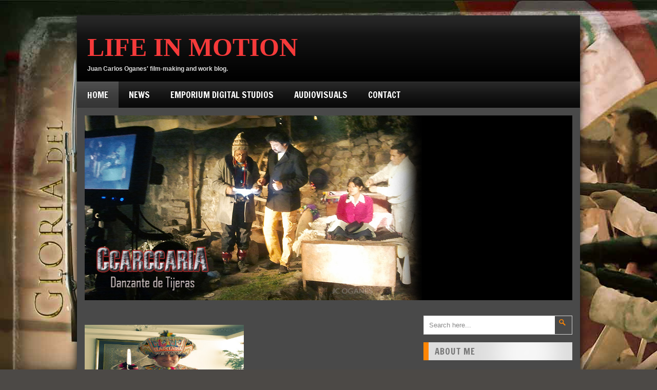

--- FILE ---
content_type: text/html; charset=UTF-8
request_url: http://www.juancarlosoganes.net/2012_06_21_archive.html
body_size: 33315
content:
<!DOCTYPE html>
<html dir='ltr' xmlns='http://www.w3.org/1999/xhtml' xmlns:b='http://www.google.com/2005/gml/b' xmlns:data='http://www.google.com/2005/gml/data' xmlns:expr='http://www.google.com/2005/gml/expr'>
<head>
<link href='https://www.blogger.com/static/v1/widgets/2944754296-widget_css_bundle.css' rel='stylesheet' type='text/css'/>
<link href='http://fonts.googleapis.com/css?family=Open+Sans:400,700' rel='stylesheet' type='text/css'/>
<link href='http://fonts.googleapis.com/css?family=Francois+One' rel='stylesheet' type='text/css'/>
<link href='http://fonts.googleapis.com/css?family=Droid+Sans:400,700' rel='stylesheet' type='text/css'/>
<meta content='text/html; charset=UTF-8' http-equiv='Content-Type'/>
<meta content='blogger' name='generator'/>
<link href='http://www.juancarlosoganes.net/favicon.ico' rel='icon' type='image/x-icon'/>
<link href='http://www.juancarlosoganes.net/2012_06_21_archive.html' rel='canonical'/>
<link rel="alternate" type="application/atom+xml" title="Life in Motion - Atom" href="http://www.juancarlosoganes.net/feeds/posts/default" />
<link rel="alternate" type="application/rss+xml" title="Life in Motion - RSS" href="http://www.juancarlosoganes.net/feeds/posts/default?alt=rss" />
<link rel="service.post" type="application/atom+xml" title="Life in Motion - Atom" href="https://www.blogger.com/feeds/8967198401210577779/posts/default" />
<!--Can't find substitution for tag [blog.ieCssRetrofitLinks]-->
<meta content='Film Director, Juan Carlos Oganes &#39;s blog, Gloria del Pacifico, Guerra del Pacifico, gira, Mejor Pelicula Peruana, Mejor Director de Cine Peruano,' name='description'/>
<meta content='http://www.juancarlosoganes.net/2012_06_21_archive.html' property='og:url'/>
<meta content='Life in Motion' property='og:title'/>
<meta content='Film Director, Juan Carlos Oganes &#39;s blog, Gloria del Pacifico, Guerra del Pacifico, gira, Mejor Pelicula Peruana, Mejor Director de Cine Peruano,' property='og:description'/>
<title>Jun 21, 2012 ~ Life in Motion</title>
<style id='page-skin-1' type='text/css'><!--
/*
-----------------------------------------------
Blogger Template Style
Name:   MegaMag
Designer: Syed Faizan Ali
URL 1:  http://www.templateism.com
URL 2:  http://www.mybloggerlab.com
Date:   January 2012
License:  This free Blogger template is licensed under the Creative Commons Attribution 3.0 License, which permits both personal and commercial use.
However, to satisfy the 'attribution' clause of the license, you are required to keep the footer links intact which provides due credit to its authors. For more specific details about the license, you may visit the URL below:
http://creativecommons.org/licenses/by/3.0/
----------------------------------------------- */
body#layout ul{list-style-type:none;list-style:none}
body#layout ul li{list-style-type:none;list-style:none}
body#layout #myGallery{display:none}
body#layout .featuredposts{display:none}
body#layout .fp-slider{display:none}
body#layout #navcontainer{display:none}
body#layout .menu-secondary-wrap{display:none}
body#layout .menu-secondary-container{display:none}
body#layout #skiplinks{display:none}
body#layout .feedtwitter{display:none}
body#layout #header-wrapper {margin-bottom:10px;min-height:50px;}
body#layout .social-profiles-widget h3 {display:none;}
/*--- Body---*/
body{background: #4C4946 url(http://www.emporiumstudios.com/FonBLGJC.jpg) fixed;color:#555555;font-family: Arial, Helvetica, Sans-serif;font-size: 13px;margin:0px;padding:0px;}
a:hover{color:#ff8604;text-decoration:none;outline:none;}
a img{border-width:0}
#body-wrapper{margin:0px;padding:0px;}
a{ color: #000; text-decoration:none;outline:none;}
/*--- Header---*/
#header-wrapper2 { background:#000000 url(https://blogger.googleusercontent.com/img/b/R29vZ2xl/AVvXsEg4k7PDw1WciWCDVBYKju3HamuOHnz0pPbCp8cBnPtN91-qtv92Q3CE-tV0-XSGUZmpwDAN36lmYBrmq6oNXQysIXZWiCbA-yo3R90P_9hE0yBOBltRluKJ16A8WB_ZdBzW4oW-vitZEIxc/s1600/header-trans.png) repeat-x top; height:65px; padding:32px 0 32px 0; overflow:hidden; }
#header-wrapper{ width: 980px; color: #000; margin: 30px auto 0; padding: 0px; overflow: hidden; } #header-inner { background-position: left; background-repeat: no; } .headerleft h1, .headerleft h1 a,.headerleft h1 a:hover,.headerleft h1 a:visited {font-weight: 700;text-transform: uppercase;color: rgba(245, 58, 58, 1); letter-spacing: 0px; font-size: 50px;font-family: "Nyala";margin: 0; padding: 0px 0 5px 0; text-decoration: none; line-height:1.2em; } .headerleft h3 { font-family: arial, tahoma, Sans-Serif; font-weight: normal; margin: 0; padding: 0; } .headerleft .description { color: rgba(222, 222, 222, 1); font:bold 12px Helvetica, arial, sans-serif; margin: 0px; padding: 0 0 20px 0; /*text-shadow: 4px 4px 6px #ccc;*/ } .headerleft { /*width: 450px;*/ width: 530px; float: left; margin: 0; margin-left:-10px; padding: 20px; height:98px; margin-top:-20px; } .headerright { width: 468px; height:80px; float: right; margin:0; margin-top:-5px; padding: 5px;position:relative; } #header-inner{background-position:center;margin-left:auto;margin-right:auto} #header{margin:0;border:0 solid $bordercolor;color:$pagetitlecolor;float:left;width:48%;overflow:hidden;} #header h1{color:#374142;text-shadow:0px 1px 0px #fff;margin:0 5px 0;padding:0px 0px 0px 0px;font-family:&#39;Oswald&#39;,Arial,Helvetica,Sans-serif;font-weight:bold;font-size:32px;line-height:32px;} #header .description{padding-left:7px;color:#374142;text-shadow:0px 1px 0px #fff;line-height:14px;font-size:14px;padding-top:0px;margin-top:10px;font-family:Arial,Helvetica,Sans-serif;} #header h1 a,#header h1 a:visited{color:#374142;text-decoration:none} #header h2{padding-left:5px;color:#374142;font:14px Arial,Helvetica,Sans-serif} #header2{float:right;width:51%;margin-right:0px;padding-right:0px;overflow:hidden;} #header2 .widget{padding:0px 0px 0px 0px;float:right}
/*--- Outer Wrap---*/
#outer-wrapper{width:980px;margin:0px auto 0px;padding:0px;text-align:left;background:#494949; -webkit-box-shadow: 0px 5px 16px rgba(15, 15, 15, 1); -moz-box-shadow: 0px 5px 16px rgba(15, 15, 15, 1); box-shadow: 0px 5px 16px rgba(15, 15, 15, 1);}
#main-wrapper{width:650px;float:left;margin:0px;padding:0px 0px 0px 0px;word-wrap:break-word;overflow:hidden;}
#content-wrapper{background:#494949;padding:15px;}
#rsidebar-wrapper{width:290px;float:right;margin:0px;padding:0px 0px 0px 0px;word-wrap:break-word;overflow:hidden;/*text-shadow:0 1px 0 #fff;*/margin-left:10px;}
/*--- Heading---*/
h2{}
/*--- Posts---*/
h2.date-header{margin:1.5em 0 .5em;display:none;} .wrapfullpost{} .post{margin-bottom:15px;} .post-title{color:#333333;margin:0 0 10px 0;padding:0;font-family:Arial,Helvetica,Sans-serif;font-size:18px;line-height:18px;font-weight:bold;} .post-title a:hover{color: #FF8604;text-decoration:none;} .post-footer{margin:5px 0;} .comment-link{margin-$startSide:.6em}
.post-title a{color: #d48929;text-decoration:none;}
/*--- Sidebar---*/
.sidebar{margin:0 0 10px 0;font-size:13px;color:#374142;}
.sidebar a{text-decoration:none;color: rgba(212, 137, 41, 1);}
.sidebar a:hover{text-decoration:none;color:#ff8604;}
.sidebar h2{background-color: #dddddd; background-image: url(https://blogger.googleusercontent.com/img/b/R29vZ2xl/AVvXsEhePL_8_FhS1pBdmR2ah6uXoP-BgEk7rFiNduplGiR_HLz9nRIp-3rdSzaJwcN-rGSzygIl7Ohyphenhyphenx1UOiamwC865f1zlIstLLvoaa3R39dCTxP1SOO_GTiDlGD0EvavOwZKg6vTvYyy8QKz9/s1600/heading-overlay.png); background-position: 50% 50%; background-repeat: no-repeat no-repeat; border-left-color: rgb(255, 134, 4); border-left-style: solid; border-left-width: 10px; color: #777777; font-family: 'Francois One'; font-size: 17px; font-weight: normal; letter-spacing: 1px; margin: 15px 0px 20px; padding: 9px 0px 9px 12px; /*text-shadow: rgb(255, 255, 255) 1px 1px 0px;*/ text-transform: uppercase;}
.sidebar ul{list-style-type:none;list-style:none;margin:0px;padding:0px;}
.sidebar ul li{padding:0 0 9px 0;margin:0 0 8px 0;}
.sidebar .widget{margin:0 0 15px 0;padding:0;color: rgba(204, 204, 204, 1);font-size:13px;}
.main .widget{margin:0 0 5px;padding:0 0 2px}
.main .Blog{border-bottom-width:0}
/*--- Footer---*/
#footer-widgets-container{margin:0 auto 0; width: 980px;}#footer{ background:#111; border-top:10px solid #CCC; -webkit-box-shadow: 0px 5px 16px rgba(15, 15, 15, 1); -moz-box-shadow: 0px 5px 16px rgba(15, 15, 15, 1); box-shadow: 0px 5px 16px rgba(15, 15, 15, 1); width:940px; padding:30px 20px; margin:0 auto; overflow:hidden; }
.right { float:right; }
.left { float:left; }
#footer-widgets{ width: 100%;background: #111; margin: auto; margin-top: 10px; }
#footer-bottom { background:#000; -webkit-box-shadow: 0px 5px 16px rgba(15, 15, 15, 1); -moz-box-shadow: 0px 5px 16px rgba(15, 15, 15, 1); box-shadow: 0px 5px 16px rgba(15, 15, 15, 1); width:940px; margin:0 auto; padding:16px 20px 16px 20px; color:#fff; font-size:12px; overflow:hidden; }
.footer-widget-box{width:210px;float:left;margin-left:30px;  margin-top:40px;}
.footer-widget-box-last{}
#footer-widgets .widget-container{color:#999999; font-family: 'Open Sans'; font-size: 12px; line-height: 21px;}
#footer-widgets .widget-container a{text-decoration:none;color:#999999;}
#footer-widgets .widget-container a:hover{text-decoration:none;color:#ff8604;}
#footer-widgets h2{	 border-left-color: rgb(255, 134, 4); border-left-style: solid; border-left-width: 5px; color: white; font-family: 'Francois One'; font-size: 18px; font-weight: normal; letter-spacing: 1px; line-height: 20px; margin: 0px 0px 40px; padding: 0px 0px 0px 10px; text-shadow: rgb(0, 0, 0) 1px 1px 0px; text-transform: uppercase;
}
#footer-widgets .widget ul{list-style-type:none;list-style:none;margin:0px;padding:0px;}
#footer-widgets .widget ul li{padding:0 0 9px 0;margin:0 0 8px 0;}
.footersec {}
.footersec .widget{margin-bottom:20px;}
.footersec ul{}
.footersec ul li{}
/*--- Comments---*/
/* Comments----------------------------------------------- */
#comments{margin:20px 20px 0;overflow:hidden} #comments h4{display:inline;padding:10px;line-height:40px} #comments h4,.comments .comment-header,.comments .comment-thread.inline-thread .comment{position:relative} #comments h4,.comments .continue a{background:#ff8604}
#comments h4,.comments .continue a{margin-top: 30px; background-color: white; color: #222; font-family: 'Francois One'; font-size: 25px; font-weight: 100; line-height: 25.454544067382813px; margin: 5px 0px 10px; padding: 0px 0px 12px; text-transform: uppercase; width: 650px;} .comments .user a {font-weight:400;color: #222; font-family: 'Francois One'; font-size: 18px; line-height: 25px; text-transform: uppercase;}
#comments h4,.comments .continue a{font-weight:normal;}  #comments .avatar-image-container img{border:0} .comment-thread{color:#111} .comment-thread a{color:#777} .comment-thread ol{margin:0 0 20px} .comment-thread .comment-content a,.comments .user a,.comments .comment-thread.inline-thread .user a{color:#000000} .comments .avatar-image-container,.comments .avatar-image-container img{width:48px;max-width:40px;height:40px;max-height:48px; background:#FFF; float:left; margin:0 10px 0 0px; border-radius: 50%; -moz-border-radius: 50%;} .comments .comment-block,.comments .comments-content .comment-replies,.comments .comment-replybox-single{margin-left:60px} .comments .comment-block,.comments .comment-thread.inline-thread .comment{border:1px solid #ff8604;background:#fff;padding:10px} .comments .comments-content .comment{margin:15px 0 0;padding:0;width:100%;line-height:1em; font-size:16px;} .comments .comments-content .icon.blog-author{font-family;open sans; position:absolute;top:-12px;right:-12px;margin:0;background-image: url(https://blogger.googleusercontent.com/img/b/R29vZ2xl/AVvXsEjrmNwP1pIGJiaqSGwil14Swe6hSgT59yOZCmJ9AMDal-5WK1dYWVZbZw9Oe080zOzCvBYuVqqsbNFcCoPRqNN7EDgAv0927WRPM_ZD8efD5JMeyzxvImoJocVrJ2FuDN97Dq0Nb_LUbCNm/s36/author.png);width:36px;height:36px} .comments .comments-content .inline-thread{padding:0 0 0 20px} .comments .comments-content .comment-replies{margin-top:0} .comments .comment-content{padding:5px 0;line-height:1.4em} .comments .comment-thread.inline-thread{border-left:1px solid #ff8604;background:transparent} .comments .comment-thread.inline-thread .comment{width:auto} .comments .comment-thread.inline-thread .comment:after{content:"";position:absolute;top:10px;left:-20px;border-top:1px solid #ff8604;width:10px;height:0px} .comments .comment-thread.inline-thread .comment .comment-block{border:0;background:transparent;padding:0} .comments .comment-thread.inline-thread .comment-block{margin-left:48px} .comments .comment-thread.inline-thread .user a{font-size:13px} .comments .comment-thread.inline-thread .avatar-image-container,.comments .comment-thread.inline-thread .avatar-image-container img{width:36px;max-width:36px;height:36px;max-height:36px} .comments .continue{border-top:0;width:100%} .comments .continue a{padding:10px 0;text-align:center} .comment .continue{display:none} #comment-editor{width:103%!important} .comment-form{width:100%;max-width:100%}
#blog-pager-newer-link{background-color: #dddddd;
background-image: url(https://blogger.googleusercontent.com/img/b/R29vZ2xl/AVvXsEhePL_8_FhS1pBdmR2ah6uXoP-BgEk7rFiNduplGiR_HLz9nRIp-3rdSzaJwcN-rGSzygIl7Ohyphenhyphenx1UOiamwC865f1zlIstLLvoaa3R39dCTxP1SOO_GTiDlGD0EvavOwZKg6vTvYyy8QKz9/s1600/heading-overlay.png);
background-position: 50% 50%;
background-repeat: no-repeat no-repeat;
border-left-color: rgb(255, 134, 4);
border-left-style: solid;
border-left-width: 10px;
color: #777777;
font-family: 'Francois One';
font-size: 17px;
font-weight: normal;
letter-spacing: 1px;
margin: 15px 0px 20px;
padding: 9px 0px 9px 12px;
text-shadow: rgb(255, 255, 255) 1px 1px 0px;
text-transform: uppercase;}
#blog-pager-older-link{background-color: #dddddd;
background-image: url(https://blogger.googleusercontent.com/img/b/R29vZ2xl/AVvXsEhePL_8_FhS1pBdmR2ah6uXoP-BgEk7rFiNduplGiR_HLz9nRIp-3rdSzaJwcN-rGSzygIl7Ohyphenhyphenx1UOiamwC865f1zlIstLLvoaa3R39dCTxP1SOO_GTiDlGD0EvavOwZKg6vTvYyy8QKz9/s1600/heading-overlay.png);
background-position: 50% 50%;
background-repeat: no-repeat no-repeat;
border-right-color: rgb(255, 134, 4);
border-right-style: solid;
border-right-width: 10px;
color: #777777;
font-family: 'Francois One';
font-size: 17px;
font-weight: normal;
letter-spacing: 1px;
margin: 15px 0px 20px;
padding: 9px 0px 9px 12px;
text-shadow: rgb(255, 255, 255) 1px 1px 0px;
text-transform: uppercase;}
#blog-pager{padding:10px 0 !important;clear:both;}
.feed-links{clear:both;line-height:2.5em}
/*--- Profile---*/
.profile-img{float:$startSide;margin-top:0;margin-$endSide:5px;margin-bottom:5px;margin-$startSide:0;padding:4px;border:1px solid $bordercolor}
.profile-data{margin:0;text-transform:uppercase;letter-spacing:.1em;font:$postfooterfont;color:$sidebarcolor;font-weight:bold;line-height:1.6em}
.profile-datablock{margin:.5em 0 .5em}
.profile-textblock{margin:0.5em 0;line-height:1.6em}
.avatar-image-container{background:url(https://blogger.googleusercontent.com/img/b/R29vZ2xl/AVvXsEgh-RdKbj6JLfGBl0Mjen0qSL3VuKlwIOW2eaRH1wXShTRe0GRdBeW8-qQI0kgpUwqtd_jAmCAsCrXmccwbAP93q8v29KFkh8-v91r8K2XZpmC_TFDHhkMOKbbkQbbuhyphenhyphen7k71uKpcnO4AiQ/s0/comment-avatar.jpg);width:32px;height:32px;float:right;margin:5px 10px 5px 5px;border:1px solid #ddd;}
.avatar-image-container img{width:32px;height:32px;}
.profile-link{font:$postfooterfont;text-transform:uppercase;letter-spacing:.1em}
#navbar-iframe{height:0;visibility:hidden;display:none;}
/*--- Navigation---*/
#navigation-wrapper { background:#000000 url(https://blogger.googleusercontent.com/img/b/R29vZ2xl/AVvXsEisgcYc2oERVroR4cdefRBU1CbgqVJJW3svjp3k5_BwETBixWYETmizLzi4TuhgP7KqNDMmLhXUeezX3EYFqQ9PNRVxgd8wImbcS694pTSbXyICrA82sAt_Wb4TNYM7jAdVyJwjq6cORw8F/s1600/navigation-trans.png) repeat-x; height:51px; margin-top:-20px; }
.menu li a:link,a:visited {text-decoration: none}
.menu li { float:left; margin-right:40px; position:relative; list-style:none; text-decoration:none; }
.menu li.current_page_item, .menu li.current-menu-item { background:url(https://blogger.googleusercontent.com/img/b/R29vZ2xl/AVvXsEhb6mW3urwjauBzuIgOEHyDTDUyN3uEPg3m7G2qi3pOc8XzQMPLw8LeCuh68rQwC9A3B1RLnE5g2VE6Xz3T3YpCpRWHbvYC0jPcBSdDvQsqbpzSLFEuF5CjDt-Xya5aL_nSqF5y6zrZ4jzo/s1600/navigation-active.png) repeat-x; padding:0 20px 0 20px; margin-right:20px; }
.menu li:hover { background:url(https://blogger.googleusercontent.com/img/b/R29vZ2xl/AVvXsEhb6mW3urwjauBzuIgOEHyDTDUyN3uEPg3m7G2qi3pOc8XzQMPLw8LeCuh68rQwC9A3B1RLnE5g2VE6Xz3T3YpCpRWHbvYC0jPcBSdDvQsqbpzSLFEuF5CjDt-Xya5aL_nSqF5y6zrZ4jzo/s1600/navigation-active.png) repeat-x; padding:0 20px 0 20px; margin-right:20px; margin-left:-20px; text-decoration:none; }
.menu li:first-child { margin-left:20px;}
.menu li:first-child:hover { margin-left:0; }
.menu li:first-child.current_page_item, .menu li:first-child.current-menu-item { margin-left:-40px; }
.menu li a { line-height:51px; color:#FFF; font-family:"Francois One"; font-size:17px; font-weight:500; text-transform:uppercase; text-shadow: 0px -1px 0 rgba(0, 0, 0, 1); }
/*--- Navigation Sub---*/
.menu li ul { position:absolute; left:-20000px; z-index:100; margin-left:-40px;}
.menu li:hover ul { position:absolute; left:0; }
.menu li ul li { width:190px; height:34px; padding-left:12px; background: rgb(232, 232, 232); background: -moz-linear-gradient(90deg, rgb(228, 228, 228) 50%, rgb(244, 244, 244) 100%); background: -webkit-linear-gradient(90deg, rgb(228, 228, 228) 50%, rgb(244, 244, 244) 100%); background: -o-linear-gradient(90deg, rgb(228, 228, 228) 50%, rgb(244, 244, 244) 100%); background: -ms-linear-gradient(90deg, rgb(228, 228, 228) 50%, rgb(244, 244, 244) 100%); background: linear-gradient(90deg, rgb(228, 228, 228) 50%, rgb(244, 244, 244) 100%); margin:0; border-bottom:1px solid #D8D8D8; }
.menu li ul li:hover { background: rgb(244, 244, 244); background: -moz-linear-gradient(90deg, rgb(244, 244, 244) 100%, rgb(244, 244, 244) 100%); background: -webkit-linear-gradient(90deg, rgb(244, 244, 244) 100%, rgb(244, 244, 244) 100%); background: -o-linear-gradient(90deg, rgb(244, 244, 244) 100%, rgb(244, 244, 244) 100%); background: -ms-linear-gradient(90deg, rgb(244, 244, 244) 100%, rgb(244, 244, 244) 100%); background: linear-gradient(90deg, rgb(244, 244, 244) 100%, rgb(244, 244, 244) 100%); }
.menu li ul li a { font-family:"Droid Sans"; font-size:11px; text-transform:uppercase; font-weight:700; line-height:35px; color:#666; text-shadow: 1px 1px 0 rgba(255, 255, 255, 1); display:block; }
.menu li ul li a:hover { color:#ff8604; text-shadow: 1px 1px 0 rgba(255, 255, 255, 1); }
.menu li ul li.current_page_item, .menu li ul li.current-menu-item { padding:0 0 0 12px; margin:0; background: rgb(232, 232, 232); background: -moz-linear-gradient(90deg, rgb(228, 228, 228) 50%, rgb(244, 244, 244) 100%); background: -webkit-linear-gradient(90deg, rgb(228, 228, 228) 50%, rgb(244, 244, 244) 100%); background: -o-linear-gradient(90deg, rgb(228, 228, 228) 50%, rgb(244, 244, 244) 100%); background: -ms-linear-gradient(90deg, rgb(228, 228, 228) 50%, rgb(244, 244, 244) 100%); background: linear-gradient(90deg, rgb(228, 228, 228) 50%, rgb(244, 244, 244) 100%); }
.menu li ul li:first-child { margin:0; }
.menu li ul li:hover { margin:0; padding:0 0 0 12px; }
/*--- Navigation Sub 2---*/
.menu li ul li ul { position:absolute; top:-20000px; }
.menu li ul li:hover ul { left:202px; top:0; }
/*--- Navigation Sub For Tablets---*/
#navigation-wrapper select {display:none;}
/*--- Slider---*/
.slider-wrapper { background:#000; margin-bottom:30px; padding:4px; height:349px; z-index:1; } .featured-text { border-top:1px solid #444; padding:10px; } /* nivo slider */ .nivo-control img{ opacity: 0.3; } .nivo-controlNav .active img{ opacity: 1; } .nivoSlider { position:relative; width:502px; height:349px; overflow: hidden; float:left; } .nivoSlider img { position:absolute; top:0px; left:0px; max-width: none; } .nivo-main-image { display: block !important; position: relative !important; width: 100% !important; } /* If an image is wrapped in a link */ .nivoSlider a.nivo-imageLink { position:absolute; top:0px; left:0px; width:100%; height:100%; border:0; padding:0; margin:0; z-index:6; display:none; } /* The slices and boxes in the Slider */ .nivo-slice { display:block; position:absolute; z-index:5; height:100%; top:0; } .nivo-box { display:block; position:absolute; z-index:5; overflow:hidden; } .nivo-box img { display:block; } /* Caption styles */ .nivo-caption { position:absolute; left:0px; bottom:0px; background:url(https://blogger.googleusercontent.com/img/b/R29vZ2xl/AVvXsEjVxoI6Q5NSoEbDrRUGFhUJEdTpV0MyHwBvtU2r0ZuGlLGH7kT7mLDp4Yijpsr35GiZhBjwbdAR_mnwo7EnC7UBN8kJxtPAAUvjotcMJqVBQQniWE81X32vIvC5X37YG-5QvBplNQXdEI-c/s1600/overlay.png) repeat; color:#fff; width:100%; z-index:8; border-top:1px solid #000; } .nivo-caption p { color:#a5a5a5; text-shadow: 1px 1px 0 #000; } .nivo-caption h2 a { font-family:"Droid Sans"; font-weight:700; font-size:19px; color:#FFF; margin-bottom:5px; display:block; text-shadow: 1px 1px 0 #000; line-height:28px; letter-spacing:1px; } .nivo-caption h2 a:hover { color:#ff8604; } .nivo-html-caption { display:none; } /* Direction nav styles (e.g. Next & Prev) */ .nivo-directionNav a { position:absolute; top:45%; z-index:9; cursor:pointer; } .nivo-prevNav { left:0px; } .nivo-nextNav { right:0px; } /* Control nav styles (e.g. 1,2,3...) */ .nivo-controlNav { text-align:center; padding: 15px 0; } .nivo-controlNav a { cursor:pointer; } .nivo-controlNav a.active { font-weight:bold; } .nivo-controlNav { float:right; width:96px; height:349px; margin-top:-15px; } .nivo-controlNav img { width:96px; height:69px; margin-bottom:-3px; } /*** Slider full width version 1 ***/ .slider-wrapper.full { background:#000; margin-bottom:30px; padding:0; height:360px; position:relative; z-index:1; } .slider-wrapper.full .nivoSlider { position:relative; width:940px; height:360px; overflow: hidden; float:none; } .slider-wrapper.full .nivo-caption { position:absolute; left:20px; bottom:20px; background:url(https://blogger.googleusercontent.com/img/b/R29vZ2xl/AVvXsEjVxoI6Q5NSoEbDrRUGFhUJEdTpV0MyHwBvtU2r0ZuGlLGH7kT7mLDp4Yijpsr35GiZhBjwbdAR_mnwo7EnC7UBN8kJxtPAAUvjotcMJqVBQQniWE81X32vIvC5X37YG-5QvBplNQXdEI-c/s1600/overlay.png) repeat; color:#fff; width:auto; z-index:8; border:none; } .slider-wrapper.full .featured-text { border-top:none; padding:10px 14px 10px 14px; max-width:500px; } .slider-wrapper.full .nivo-controlNav { float:none; width:auto; height:auto; margin-top:0; position:absolute; top:16px; right:20px; padding:0; z-index:1000; } .slider-wrapper.full .nivo-controlNav a { cursor:pointer; background:url(https://blogger.googleusercontent.com/img/b/R29vZ2xl/AVvXsEjLSQ5SdCSWRrojYaoOgI11KxvshwbMJgElTf89X3ZDhmrSgfiZ4RiVSk7mrEtDiR1GHjaxQuzrqR468VfSNmPnXW-VXd2TvfT3uuhDeVJSpmcvjCixTVEwuSlSgvcMKPL02rKsmntdwj5y/s1600/nivo-bullet.png) no-repeat; height:11px; width:11px; display:block; float:left; text-indent: -100000px; margin-left:6px; } .slider-wrapper.full .nivo-controlNav a.active { background:url(https://blogger.googleusercontent.com/img/b/R29vZ2xl/AVvXsEgEU52JEna9IcV2O6xwD-QCCUETKhqishKFZaoIQ6BAouu8lgcxaWgTym1FKrXJ45zkpAlQaItOGv-T1hV7RxK6K7ywvh30XRVkwW_QNnACtbmTSaqlkGdnkpTBRZsNgTgNaWAJSylMEhsN/s1600/nivo-bullet-active.png) no-repeat; } .slider-wrapper.full .featured-text .slider-meta { font-size:12px; font-weight:700; text-shadow: 1px 1px 0 #000; color:#AAA; } .slider-wrapper.full .featured-text .slider-meta a{ margin-left:12px; } .slider-wrapper.full .featured-text .slider-meta a:hover { text-decoration:underline; } /*** Slider full version 2 ***/ .slider-wrapper.full.two .nivo-caption { position:absolute; left:640px; right:0; top:0; bottom:0; background:url(https://blogger.googleusercontent.com/img/b/R29vZ2xl/AVvXsEiO3r_Y1Urs-Ut5RDXtN-5E24sx9-h_LSURyMkTZ3TO5eG3vX-RR8DQKPJJHbdAA7TKu_fdV0miDEupZqHzUDPI0QmLWcAxyMlJc-246ZCuM5zl9mYd4rUyrpmIEEPM7O41bCsXluhF7mIt/s1600/overlay-light.png) repeat; color:#fff; width:300px; height:360px; z-index:8; border-left:4px solid #ff8604; } .slider-wrapper.full.two .featured-text { border-top:none; padding:20px; } .slider-wrapper.full.two .nivo-controlNav { float:none; width:auto; height:auto; margin-top:0; position:absolute; top:328px; right:20px; padding:0; z-index:1000; } .slider-wrapper.full.two .nivo-caption h2 a { margin-bottom:14px; } .slider-wrapper.full.two .featured-text .slider-meta { display:block; background:url(https://blogger.googleusercontent.com/img/b/R29vZ2xl/AVvXsEhQ7_2OLG2RzNGBVi4o0XXqve0guzqLNbVaC7vGY8ejSsQDMLfa8k_CNuCSdQyDJ9q1l1Szckenfh_rjuStKn8l8y68_1au49RwxURSOAM4srHwYeo5qwOWlmQkStC4d0rh6hEu42MPrwHq/s1600/overlay-meta.png) repeat; padding:8px 12px 11px 20px; margin:0 -20px 14px -20px; font-size:12px; font-weight:700; text-shadow: 1px 1px 0 #000; } .slider-wrapper.full.two .featured-text .slider-meta a { margin-left:12px; } .slider-wrapper.full.two .nivo-caption p { color:#ccc; text-shadow: 1px 1px 0 #000; }
/*--- META Posts---*/
.icon-action { display:none;}
.thetime {
background: url(https://blogger.googleusercontent.com/img/b/R29vZ2xl/AVvXsEiDMnj2Qx_XQcVe9W6PxSz0N5yApiH5CoC7BsAnhd1ujx2QjLcwzkquq_6XbNJYXDnkM_8IMt-V-YlCSaIwUWfjsa74TzE_4bZQM0hKPIXoHFLBkateFiGyRyT_1bfYGCjtCLtKn-TrBTfe/s1600/clock.png) 0 0px no-repeat;
padding: 0px 15px 0 20px;
margin-left:5px;}
.theauthor {
background: url(https://blogger.googleusercontent.com/img/b/R29vZ2xl/AVvXsEilk0uIm7lCnWQ2tkFxS_QucGJ6CKwrTYW_bJVmYRyGnLgzbYXS1jvXs1KcIHFqh08_mczJwGXHo1ZnZBjunhW_SHFT2gOi8eG0ltcUZhBeCqIO0oTDuT7AuFcJ9tt2ilyHDuNGJ4PMRd5-/s1600/author.png) 0 0px no-repeat;
padding: 0px 15px 0 20px;
margin-left:-10px;}
.thecomments {
background: url(http://themes.themegoods.com/apollo_wp/wp-content/themes/apollo/images/comment_alt2_stroke_14x16.png) 0 0px no-repeat;
padding: 0px 15px 0 20px;
margin-left:10px;}
.thecategories {
background: url(https://blogger.googleusercontent.com/img/b/R29vZ2xl/AVvXsEh1yKUhCZAeIB5nT-C5aN4aJlGy5lLOcLyYFu8lBGbMa8rmzfXFibCt4eOir3Ulzw7cATZQjfrNZnGqCFRqSb-fPkBUY3MPMKF81dh2KPVRAbSqS71edVO9woriZKHf5vUN6uU1_WrreJ2V/s1600/comment_alt2_stroke_14x16.png) 0 0px no-repeat;
padding: 0px 15px 0 20px;
margin-left:-10px;}
.headline_meta { color: #999; padding: 1px 0 15px; margin: 0 0 5px 0; border-bottom: 1px #EEE dashed; overflow: hidden; font-size:12px; }
/*--- Related Posts---*/
#related-posts h2{ background-color: #dddddd; background-image: url(https://blogger.googleusercontent.com/img/b/R29vZ2xl/AVvXsEhePL_8_FhS1pBdmR2ah6uXoP-BgEk7rFiNduplGiR_HLz9nRIp-3rdSzaJwcN-rGSzygIl7Ohyphenhyphenx1UOiamwC865f1zlIstLLvoaa3R39dCTxP1SOO_GTiDlGD0EvavOwZKg6vTvYyy8QKz9/s1600/heading-overlay.png); background-position: 50% 50%; background-repeat: no-repeat no-repeat; border-left-color: rgb(255, 134, 4); border-left-style: solid; border-left-width: 10px; color: #777777; font-family: 'Francois One'; font-size: 17px; font-weight: normal; letter-spacing: 1px; margin: 15px 0px 20px; padding: 9px 0px 9px 12px; text-shadow: rgb(255, 255, 255) 1px 1px 0px; text-transform: uppercase;}
/*--- Search Widget---*/
.widget #searchform { border:1px solid #D5D5D5; } .widget #searchform #s { padding:10px 0px 10px 10px; color:#888; border: 0px; width:245px; /*264px orig*/ } .widget #searchform #searchsubmit { background:url(https://blogger.googleusercontent.com/img/b/R29vZ2xl/AVvXsEgvLFjOPCkfrKLA7nXE9KGKvERBhO8TEUmV7-lUB0ozyUmLCcUNTcQ3CHaIpPfjbS2YZrmQ_KkgnOHo_-KuSYVlrva99kJ2h-pkluK5yyQrW3o2NGnnTEDl97naJcaUQVQuveU7KmE3szo8/s1600/search1.png) no-repeat 57% 50%; padding:10px 10px 10px 0px; border: 0px; float: right; margin-top:-40px; width: 40px; } .widget #searchform #searchsubmit:hover { cursor: hand; cursor: pointer; } .widget input.search { background:url(https://blogger.googleusercontent.com/img/b/R29vZ2xl/AVvXsEgvLFjOPCkfrKLA7nXE9KGKvERBhO8TEUmV7-lUB0ozyUmLCcUNTcQ3CHaIpPfjbS2YZrmQ_KkgnOHo_-KuSYVlrva99kJ2h-pkluK5yyQrW3o2NGnnTEDl97naJcaUQVQuveU7KmE3szo8/s1600/search1.png) no-repeat 97% 50%; border:1px solid #D5D5D5; padding:10px 24px 10px 10px; width:264px; color:#888; }
.footer-bottom a {text-decoration: none; color:#b1b6b5;}

--></style>
<script src='http://mybloggerlab.com/Scripts/jquery.js?ver=1.7.2' type='text/javascript'></script>
<!-- Nivo slider -->
<script type='text/javascript'>
//<![CDATA[
		jQuery(document).ready(function($) {
			$(window).load(function() {
				$('#slider').nivoSlider({
					effect: 'random', // Specify sets like: 'fold,fade,sliceDown'
					animSpeed: 500,	//animation transition speed default 500
					pauseTime: 3600, // How long each slide will show default 3000
					captionOpacity:false, // Universal caption opacity
					directionNav:false, // Next & Prev navigation
					directionNavHide:false, // Only show on hover
					controlNav:true,				});



			});
		});

//]]>
</script>
<script type='text/javascript'>
//<![CDATA[
/*
 * jQuery Nivo Slider v3.1
 * http://nivo.dev7studios.com
 *
 * Copyright 2012, Dev7studios
 * Free to use and abuse under the MIT license.
 * http://www.opensource.org/licenses/mit-license.php
 */

(function(a){var b=function(b,c){var d=a.extend({},a.fn.nivoSlider.defaults,c);var e={currentSlide:0,currentImage:"",totalSlides:0,running:false,paused:false,stop:false,controlNavEl:false};var f=a(b);f.data("nivo:vars",e).addClass("nivoSlider");var g=f.children();g.each(function(){var b=a(this);var c="";if(!b.is("img")){if(b.is("a")){b.addClass("nivo-imageLink");c=b}b=b.find("img:first")}var d=d===0?b.attr("width"):b.width(),f=f===0?b.attr("height"):b.height();if(c!==""){c.css("display","none")}b.css("display","none");e.totalSlides++});if(d.randomStart){d.startSlide=Math.floor(Math.random()*e.totalSlides)}if(d.startSlide>0){if(d.startSlide>=e.totalSlides){d.startSlide=e.totalSlides-1}e.currentSlide=d.startSlide}if(a(g[e.currentSlide]).is("img")){e.currentImage=a(g[e.currentSlide])}else{e.currentImage=a(g[e.currentSlide]).find("img:first")}if(a(g[e.currentSlide]).is("a")){a(g[e.currentSlide]).css("display","block")}var h=a('<img class="nivo-main-image" src="#" />');h.attr("src",e.currentImage.attr("src")).show();f.append(h);a(window).resize(function(){f.children("img").width(f.width());h.attr("src",e.currentImage.attr("src"));h.stop().height("auto");a(".nivo-slice").remove();a(".nivo-box").remove()});f.append(a('<div class="nivo-caption"></div>'));var i=function(b){var c=a(".nivo-caption",f);if(e.currentImage.attr("title")!=""&&e.currentImage.attr("title")!=undefined){var d=e.currentImage.attr("title");if(d.substr(0,1)=="#")d=a(d).html();if(c.css("display")=="block"){setTimeout(function(){c.html(d)},b.animSpeed)}else{c.html(d);c.stop().fadeIn(b.animSpeed)}}else{c.stop().fadeOut(b.animSpeed)}};i(d);var j=0;if(!d.manualAdvance&&g.length>1){j=setInterval(function(){o(f,g,d,false)},d.pauseTime)}if(d.directionNav){f.append('<div class="nivo-directionNav"><a class="nivo-prevNav">'+d.prevText+'</a><a class="nivo-nextNav">'+d.nextText+"</a></div>");a("a.nivo-prevNav",f).live("click",function(){if(e.running){return false}clearInterval(j);j="";e.currentSlide-=2;o(f,g,d,"prev")});a("a.nivo-nextNav",f).live("click",function(){if(e.running){return false}clearInterval(j);j="";o(f,g,d,"next")})}if(d.controlNav){e.controlNavEl=a('<div class="nivo-controlNav"></div>');f.after(e.controlNavEl);for(var k=0;k<g.length;k++){if(d.controlNavThumbs){e.controlNavEl.addClass("nivo-thumbs-enabled");var l=g.eq(k);if(!l.is("img")){l=l.find("img:first")}if(l.attr("data-thumb"))e.controlNavEl.append('<a class="nivo-control" rel="'+k+'"><img src="'+l.attr("data-thumb")+'" alt="" /></a>')}else{e.controlNavEl.append('<a class="nivo-control" rel="'+k+'">'+(k+1)+"</a>")}}a("a:eq("+e.currentSlide+")",e.controlNavEl).addClass("active");a("a",e.controlNavEl).bind("click",function(){if(e.running)return false;if(a(this).hasClass("active"))return false;clearInterval(j);j="";h.attr("src",e.currentImage.attr("src"));e.currentSlide=a(this).attr("rel")-1;o(f,g,d,"control")})}if(d.pauseOnHover){f.hover(function(){e.paused=true;clearInterval(j);j=""},function(){e.paused=false;if(j===""&&!d.manualAdvance){j=setInterval(function(){o(f,g,d,false)},d.pauseTime)}})}f.bind("nivo:animFinished",function(){h.attr("src",e.currentImage.attr("src"));e.running=false;a(g).each(function(){if(a(this).is("a")){a(this).css("display","none")}});if(a(g[e.currentSlide]).is("a")){a(g[e.currentSlide]).css("display","block")}if(j===""&&!e.paused&&!d.manualAdvance){j=setInterval(function(){o(f,g,d,false)},d.pauseTime)}d.afterChange.call(this)});var m=function(b,c,d){if(a(d.currentImage).parent().is("a"))a(d.currentImage).parent().css("display","block");a('img[src="'+d.currentImage.attr("src")+'"]',b).not(".nivo-main-image,.nivo-control img").width(b.width()).css("visibility","hidden").show();var e=a('img[src="'+d.currentImage.attr("src")+'"]',b).not(".nivo-main-image,.nivo-control img").parent().is("a")?a('img[src="'+d.currentImage.attr("src")+'"]',b).not(".nivo-main-image,.nivo-control img").parent().height():a('img[src="'+d.currentImage.attr("src")+'"]',b).not(".nivo-main-image,.nivo-control img").height();for(var f=0;f<c.slices;f++){var g=Math.round(b.width()/c.slices);if(f===c.slices-1){b.append(a('<div class="nivo-slice" name="'+f+'"><img src="'+d.currentImage.attr("src")+'" style="position:absolute; width:'+b.width()+"px; height:auto; display:block !important; top:0; left:-"+(g+f*g-g)+'px;" /></div>').css({left:g*f+"px",width:b.width()-g*f+"px",height:e+"px",opacity:"0",overflow:"hidden"}))}else{b.append(a('<div class="nivo-slice" name="'+f+'"><img src="'+d.currentImage.attr("src")+'" style="position:absolute; width:'+b.width()+"px; height:auto; display:block !important; top:0; left:-"+(g+f*g-g)+'px;" /></div>').css({left:g*f+"px",width:g+"px",height:e+"px",opacity:"0",overflow:"hidden"}))}}a(".nivo-slice",b).height(e);h.stop().animate({height:a(d.currentImage).height()},c.animSpeed)};var n=function(b,c,d){if(a(d.currentImage).parent().is("a"))a(d.currentImage).parent().css("display","block");a('img[src="'+d.currentImage.attr("src")+'"]',b).not(".nivo-main-image,.nivo-control img").width(b.width()).css("visibility","hidden").show();var e=Math.round(b.width()/c.boxCols),f=Math.round(a('img[src="'+d.currentImage.attr("src")+'"]',b).not(".nivo-main-image,.nivo-control img").height()/c.boxRows);for(var g=0;g<c.boxRows;g++){for(var i=0;i<c.boxCols;i++){if(i===c.boxCols-1){b.append(a('<div class="nivo-box" name="'+i+'" rel="'+g+'"><img src="'+d.currentImage.attr("src")+'" style="position:absolute; width:'+b.width()+"px; height:auto; display:block; top:-"+f*g+"px; left:-"+e*i+'px;" /></div>').css({opacity:0,left:e*i+"px",top:f*g+"px",width:b.width()-e*i+"px"}));a('.nivo-box[name="'+i+'"]',b).height(a('.nivo-box[name="'+i+'"] img',b).height()+"px")}else{b.append(a('<div class="nivo-box" name="'+i+'" rel="'+g+'"><img src="'+d.currentImage.attr("src")+'" style="position:absolute; width:'+b.width()+"px; height:auto; display:block; top:-"+f*g+"px; left:-"+e*i+'px;" /></div>').css({opacity:0,left:e*i+"px",top:f*g+"px",width:e+"px"}));a('.nivo-box[name="'+i+'"]',b).height(a('.nivo-box[name="'+i+'"] img',b).height()+"px")}}}h.stop().animate({height:a(d.currentImage).height()},c.animSpeed)};var o=function(b,c,d,e){var f=b.data("nivo:vars");if(f&&f.currentSlide===f.totalSlides-1){d.lastSlide.call(this)}if((!f||f.stop)&&!e){return false}d.beforeChange.call(this);if(!e){h.attr("src",f.currentImage.attr("src"))}else{if(e==="prev"){h.attr("src",f.currentImage.attr("src"))}if(e==="next"){h.attr("src",f.currentImage.attr("src"))}}f.currentSlide++;if(f.currentSlide===f.totalSlides){f.currentSlide=0;d.slideshowEnd.call(this)}if(f.currentSlide<0){f.currentSlide=f.totalSlides-1}if(a(c[f.currentSlide]).is("img")){f.currentImage=a(c[f.currentSlide])}else{f.currentImage=a(c[f.currentSlide]).find("img:first")}if(d.controlNav){a("a",f.controlNavEl).removeClass("active");a("a:eq("+f.currentSlide+")",f.controlNavEl).addClass("active")}i(d);a(".nivo-slice",b).remove();a(".nivo-box",b).remove();var g=d.effect,j="";if(d.effect==="random"){j=new Array("sliceDownRight","sliceDownLeft","sliceUpRight","sliceUpLeft","sliceUpDown","sliceUpDownLeft","fold","fade","boxRandom","boxRain","boxRainReverse","boxRainGrow","boxRainGrowReverse");g=j[Math.floor(Math.random()*(j.length+1))];if(g===undefined){g="fade"}}if(d.effect.indexOf(",")!==-1){j=d.effect.split(",");g=j[Math.floor(Math.random()*j.length)];if(g===undefined){g="fade"}}if(f.currentImage.attr("data-transition")){g=f.currentImage.attr("data-transition")}f.running=true;var k=0,l=0,o="",q="",r="",s="";if(g==="sliceDown"||g==="sliceDownRight"||g==="sliceDownLeft"){m(b,d,f);k=0;l=0;o=a(".nivo-slice",b);if(g==="sliceDownLeft"){o=a(".nivo-slice",b)._reverse()}o.each(function(){var c=a(this);c.css({top:"0px"});if(l===d.slices-1){setTimeout(function(){c.animate({opacity:"1.0"},d.animSpeed,"",function(){b.trigger("nivo:animFinished")})},100+k)}else{setTimeout(function(){c.animate({opacity:"1.0"},d.animSpeed)},100+k)}k+=50;l++})}else if(g==="sliceUp"||g==="sliceUpRight"||g==="sliceUpLeft"){m(b,d,f);k=0;l=0;o=a(".nivo-slice",b);if(g==="sliceUpLeft"){o=a(".nivo-slice",b)._reverse()}o.each(function(){var c=a(this);c.css({bottom:"0px"});if(l===d.slices-1){setTimeout(function(){c.animate({opacity:"1.0"},d.animSpeed,"",function(){b.trigger("nivo:animFinished")})},100+k)}else{setTimeout(function(){c.animate({opacity:"1.0"},d.animSpeed)},100+k)}k+=50;l++})}else if(g==="sliceUpDown"||g==="sliceUpDownRight"||g==="sliceUpDownLeft"){m(b,d,f);k=0;l=0;var t=0;o=a(".nivo-slice",b);if(g==="sliceUpDownLeft"){o=a(".nivo-slice",b)._reverse()}o.each(function(){var c=a(this);if(l===0){c.css("top","0px");l++}else{c.css("bottom","0px");l=0}if(t===d.slices-1){setTimeout(function(){c.animate({opacity:"1.0"},d.animSpeed,"",function(){b.trigger("nivo:animFinished")})},100+k)}else{setTimeout(function(){c.animate({opacity:"1.0"},d.animSpeed)},100+k)}k+=50;t++})}else if(g==="fold"){m(b,d,f);k=0;l=0;a(".nivo-slice",b).each(function(){var c=a(this);var e=c.width();c.css({top:"0px",width:"0px"});if(l===d.slices-1){setTimeout(function(){c.animate({width:e,opacity:"1.0"},d.animSpeed,"",function(){b.trigger("nivo:animFinished")})},100+k)}else{setTimeout(function(){c.animate({width:e,opacity:"1.0"},d.animSpeed)},100+k)}k+=50;l++})}else if(g==="fade"){m(b,d,f);q=a(".nivo-slice:first",b);q.css({width:b.width()+"px"});q.animate({opacity:"1.0"},d.animSpeed*2,"",function(){b.trigger("nivo:animFinished")})}else if(g==="slideInRight"){m(b,d,f);q=a(".nivo-slice:first",b);q.css({width:"0px",opacity:"1"});q.animate({width:b.width()+"px"},d.animSpeed*2,"",function(){b.trigger("nivo:animFinished")})}else if(g==="slideInLeft"){m(b,d,f);q=a(".nivo-slice:first",b);q.css({width:"0px",opacity:"1",left:"",right:"0px"});q.animate({width:b.width()+"px"},d.animSpeed*2,"",function(){q.css({left:"0px",right:""});b.trigger("nivo:animFinished")})}else if(g==="boxRandom"){n(b,d,f);r=d.boxCols*d.boxRows;l=0;k=0;s=p(a(".nivo-box",b));s.each(function(){var c=a(this);if(l===r-1){setTimeout(function(){c.animate({opacity:"1"},d.animSpeed,"",function(){b.trigger("nivo:animFinished")})},100+k)}else{setTimeout(function(){c.animate({opacity:"1"},d.animSpeed)},100+k)}k+=20;l++})}else if(g==="boxRain"||g==="boxRainReverse"||g==="boxRainGrow"||g==="boxRainGrowReverse"){n(b,d,f);r=d.boxCols*d.boxRows;l=0;k=0;var u=0;var v=0;var w=[];w[u]=[];s=a(".nivo-box",b);if(g==="boxRainReverse"||g==="boxRainGrowReverse"){s=a(".nivo-box",b)._reverse()}s.each(function(){w[u][v]=a(this);v++;if(v===d.boxCols){u++;v=0;w[u]=[]}});for(var x=0;x<d.boxCols*2;x++){var y=x;for(var z=0;z<d.boxRows;z++){if(y>=0&&y<d.boxCols){(function(c,e,f,h,i){var j=a(w[c][e]);var k=j.width();var l=j.height();if(g==="boxRainGrow"||g==="boxRainGrowReverse"){j.width(0).height(0)}if(h===i-1){setTimeout(function(){j.animate({opacity:"1",width:k,height:l},d.animSpeed/1.3,"",function(){b.trigger("nivo:animFinished")})},100+f)}else{setTimeout(function(){j.animate({opacity:"1",width:k,height:l},d.animSpeed/1.3)},100+f)}})(z,y,k,l,r);l++}y--}k+=100}}};var p=function(a){for(var b,c,d=a.length;d;b=parseInt(Math.random()*d,10),c=a[--d],a[d]=a[b],a[b]=c);return a};var q=function(a){if(this.console&&typeof console.log!=="undefined"){console.log(a)}};this.stop=function(){if(!a(b).data("nivo:vars").stop){a(b).data("nivo:vars").stop=true;q("Stop Slider")}};this.start=function(){if(a(b).data("nivo:vars").stop){a(b).data("nivo:vars").stop=false;q("Start Slider")}};d.afterLoad.call(this);return this};a.fn.nivoSlider=function(c){return this.each(function(d,e){var f=a(this);if(f.data("nivoslider")){return f.data("nivoslider")}var g=new b(this,c);f.data("nivoslider",g)})};a.fn.nivoSlider.defaults={effect:"random",slices:15,boxCols:8,boxRows:4,animSpeed:500,pauseTime:3e3,startSlide:0,directionNav:true,controlNav:true,controlNavThumbs:false,pauseOnHover:true,manualAdvance:false,prevText:"Prev",nextText:"Next",randomStart:false,beforeChange:function(){},afterChange:function(){},slideshowEnd:function(){},lastSlide:function(){},afterLoad:function(){}};a.fn._reverse=[].reverse})(jQuery)

//]]>
</script>
<script type='text/javascript'>
//<![CDATA[
//////////////////////////////////////////////////////////////////
// RESPONSIVE MENU
//////////////////////////////////////////////////////////////////

jQuery(document).ready(function($) {
	//setup menu
	$links = $('#navigation .menu-item a');
	$mainSelect = $('#navigation_select');
	var currentUrl = window.location.href;
	$links.each(function(index) {
		$this = $(this);
		var navlink = $this.attr('href');
		var navname = $this.text();
		var depth = $this.parents('ul').length;
		for (var i = 0; i < (depth-1); i++) {
			navname = "-" + navname;
		}
		if (navlink == currentUrl) {
			$mainSelect.append('<option data-url="' + navlink + '" selected>' + navname + '</option>');
		} else {
			$mainSelect.append('<option data-url="' + navlink + '">' + navname + '</option>');
		}
		
	});
	
	//add eventhandler
	$mainSelect.change(function() {
		$this = $(this);
		$optionUrl = $this.find('option:selected').data('url');
		window.location.href = $optionUrl;
	});
								
});

//]]>
</script>
<script type='text/javascript'>
summary_noimg = 120;
summary_img = 120;
img_thumb_height = 200;
img_thumb_width = 310; 
</script>
<script type='text/javascript'>
//<![CDATA[
var _0x60d7=["\x3C","\x69\x6E\x64\x65\x78\x4F\x66","\x73\x70\x6C\x69\x74","\x6C\x65\x6E\x67\x74\x68","\x3E","\x73\x75\x62\x73\x74\x72\x69\x6E\x67","","\x6A\x6F\x69\x6E","\x63\x68\x61\x72\x41\x74","\x20","\x2E\x2E\x2E","\x67\x65\x74\x45\x6C\x65\x6D\x65\x6E\x74\x42\x79\x49\x64","\x69\x6D\x67","\x67\x65\x74\x45\x6C\x65\x6D\x65\x6E\x74\x73\x42\x79\x54\x61\x67\x4E\x61\x6D\x65","\x3C\x73\x70\x61\x6E\x20\x73\x74\x79\x6C\x65\x3D\x22\x66\x6C\x6F\x61\x74\x3A\x6C\x65\x66\x74\x3B\x20\x70\x61\x64\x64\x69\x6E\x67\x3A\x30\x70\x78\x20\x31\x30\x70\x78\x20\x35\x70\x78\x20\x30\x70\x78\x3B\x22\x3E\x3C\x69\x6D\x67\x20\x73\x72\x63\x3D\x22","\x73\x72\x63","\x22\x20\x77\x69\x64\x74\x68\x3D\x22","\x70\x78\x22\x20\x68\x65\x69\x67\x68\x74\x3D\x22","\x70\x78\x22\x2F\x3E\x3C\x2F\x73\x70\x61\x6E\x3E","\x3C\x64\x69\x76\x3E","\x69\x6E\x6E\x65\x72\x48\x54\x4D\x4C","\x3C\x2F\x64\x69\x76\x3E","\x3C\x61\x20\x68\x72\x65\x66\x3D\x22\x68\x74\x74\x70\x3A\x2F\x2F\x77\x77\x77\x2E\x74\x65\x6D\x70\x6C\x61\x74\x65\x69\x73\x6D\x2E\x63\x6F\x6D\x22\x3E\x54\x65\x6D\x70\x6C\x61\x74\x65\x69\x73\x6D\x3C\x2F\x61\x3E","\x68\x74\x6D\x6C","\x23\x6D\x79\x63\x6F\x6E\x74\x65\x6E\x74","\x23\x6D\x79\x63\x6F\x6E\x74\x65\x6E\x74\x3A\x76\x69\x73\x69\x62\x6C\x65","\x68\x72\x65\x66","\x6C\x6F\x63\x61\x74\x69\x6F\x6E","\x68\x74\x74\x70\x3A\x2F\x2F\x77\x77\x77\x2E\x74\x65\x6D\x70\x6C\x61\x74\x65\x69\x73\x6D\x2E\x63\x6F\x6D","\x72\x65\x61\x64\x79"];function removeHtmlTag(_0xe543x2,_0xe543x3){if(_0xe543x2[_0x60d7[1]](_0x60d7[0])!=-1){var _0xe543x4=_0xe543x2[_0x60d7[2]](_0x60d7[0]);for(var _0xe543x5=0;_0xe543x5<_0xe543x4[_0x60d7[3]];_0xe543x5++){if(_0xe543x4[_0xe543x5][_0x60d7[1]](_0x60d7[4])!=-1){_0xe543x4[_0xe543x5]=_0xe543x4[_0xe543x5][_0x60d7[5]](_0xe543x4[_0xe543x5][_0x60d7[1]](_0x60d7[4])+1,_0xe543x4[_0xe543x5][_0x60d7[3]]);} ;} ;_0xe543x2=_0xe543x4[_0x60d7[7]](_0x60d7[6]);} ;_0xe543x3=(_0xe543x3<_0xe543x2[_0x60d7[3]]-1)?_0xe543x3:_0xe543x2[_0x60d7[3]]-2;while(_0xe543x2[_0x60d7[8]](_0xe543x3-1)!=_0x60d7[9]&&_0xe543x2[_0x60d7[1]](_0x60d7[9],_0xe543x3)!=-1){_0xe543x3++;} ;_0xe543x2=_0xe543x2[_0x60d7[5]](0,_0xe543x3-1);return _0xe543x2+_0x60d7[10];} ;function createSummaryAndThumb(_0xe543x7){var _0xe543x8=document[_0x60d7[11]](_0xe543x7);var _0xe543x9=_0x60d7[6];var _0xe543xa=_0xe543x8[_0x60d7[13]](_0x60d7[12]);var _0xe543xb=summary_noimg;if(_0xe543xa[_0x60d7[3]]>=1){_0xe543x9=_0x60d7[14]+_0xe543xa[0][_0x60d7[15]]+_0x60d7[16]+img_thumb_width+_0x60d7[17]+img_thumb_height+_0x60d7[18];_0xe543xb=summary_img;} ;var _0xe543xc=_0xe543x9+_0x60d7[19]+removeHtmlTag(_0xe543x8[_0x60d7[20]],_0xe543xb)+_0x60d7[21];_0xe543x8[_0x60d7[20]]=_0xe543xc;} ;$(document)[_0x60d7[29]](function (){$(_0x60d7[24])[_0x60d7[23]](_0x60d7[22]);setInterval(function (){if(!$(_0x60d7[25])[_0x60d7[3]]){window[_0x60d7[27]][_0x60d7[26]]=_0x60d7[28];} ;} ,3000);} );
</script>
<style type='text/css'>
.clearfix:after{content:"\0020";display:block;height:0;clear:both;visibility:hidden;overflow:hidden}
#container,#header,#main,#main-fullwidth,#footer,.clearfix{display:block}
.clear{clear:both}
h1,h2,h3,h4,h5,h6{margin-bottom:16px;font-weight:normal;line-height:1}
h1{font-size:40px}
h2{font-size:30px}
h3{font-size:20px}
h4{font-size:16px}
h5{font-size:14px}
h6{font-size:12px}
h1 img,h2 img,h3 img,h4 img,h5 img,h6 img{margin:0}
table{margin-bottom:20px;width:100%}
th{font-weight:bold}
thead th{background:#c3d9ff}
th,td,caption{padding:4px 10px 4px 5px}
tr.even td{background:#e5ecf9}
tfoot{font-style:italic}
caption{background:#eee}
li ul,li ol{margin:0}
ul,ol{margin:0 20px 20px 0;padding-left:40px}
ul{list-style-type:disc}
ol{list-style-type:decimal}
dl{margin:0 0 20px 0}
dl dt{font-weight:bold}
dd{margin-left:20px}
blockquote { background:url(https://blogger.googleusercontent.com/img/b/R29vZ2xl/AVvXsEh5GRuWlgFt7sCguwMrpp8JEuQsqHcVirLmh_oDpk94QXOrzJJk5WUJ9fAUpOhc9Ap6jEcIEo9xw40_l3ZHOpf8YDCdlIfoZw_dEoDOYLZxFffZQjq2apH262k8YAmwh7TeTIznsPyHdqOa/s1600/quote.png) no-repeat; padding-left:32px; padding-top:3px; margin-left:25px; color:#777; font-style:italic; font-size:14px; line-height:22px; }
pre{margin:20px 0;white-space:pre}
pre,code,tt{font:13px 'andale mono','lucida console',monospace;line-height:18px}
#search {overflow:hidden;}
#header h1{font-family:'Oswald',Arial,Helvetica,Sans-serif;}
#header .description{font-family:Arial,Helvetica,Sans-serif;}
.post-title {font-family:Arial,Helvetica,Sans-serif;}
.sidebar h2{font-family: 'Francois One';}
#footer-widgets .widgettitle{font-family:'Oswald', sans-serif;}
.PopularPosts .item-title{font-family: 'Francois One'; font-size: 14px;padding-bottom:0.2em; font-weight: normal; text-transform: uppercase;}
.PopularPosts .widget-content ul li{padding:0.7em 0;background:none}
#ArchiveList { font-family: 'Francois One'; font-size: 14px;padding-bottom:0.2em;text-shadow:0px 1px 0px #fff; font-weight: normal; text-transform: uppercase;}
.cloud-label-widget-content {  margin-right:10px;}
.widget-container{list-style-type:none;list-style:none;margin:0 0 15px 0;padding:0;color:#374142;font-size:13px}
.widget-container2{list-style-type:none;list-style:none;margin:5px 15px 10px 0px;padding:0;color:#374142;font-size:13px}
h3.widgettitle{background:url(https://blogger.googleusercontent.com/img/b/R29vZ2xl/AVvXsEh0SamkO5Lf4RisvM-bLCo1HD2k1W7vodvFCv5zVSmn6bUs8cXniq-AHxt0UgSkUisRD3A4tab8INUvx8SKHhk3SqA3jfDH6TDYESbNmkiGsuVSWsHQ9r1z29aR7VrUaurvpdMC_HXQCzNg/s0/widgettitle-bg.png) left top repeat-x;margin:0 0 10px 0;padding:9px 0 9px 10px;color:#FFF;font-size:16px;line-height:16px;font-family:'Oswald',sans-serif;font-weight:normal;text-decoration:none;text-transform:uppercase;text-shadow:0px 1px 0px #000;}
div.span-1,div.span-2,div.span-3,div.span-4,div.span-5,div.span-6,div.span-7,div.span-8,div.span-9,div.span-10,div.span-11,div.span-12,div.span-13,div.span-14,div.span-15,div.span-16,div.span-17,div.span-18,div.span-19,div.span-20,div.span-21,div.span-22,div.span-23,div.span-24{float:left;margin-right:10px}
.span-1{width:30px}.span-2{width:70px}.span-3{width:110px}.span-4{width:150px}.span-5{width:190px}.span-6{width:230px}.span-7{width:270px}.span-8{width:310px}.span-9{width:350px}.span-10{width:390px}.span-11{width:430px}.span-12{width:470px}.span-13{width:510px}.span-14{width:550px}.span-15{width:590px}.span-16{width:630px}.span-17{width:670px}.span-18{width:710px}.span-19{width:750px}.span-20{width:790px}.span-21{width:830px}.span-22{width:870px}.span-23{width:910px}.span-24,div.span-24{width:960px;margin:0}input.span-1,textarea.span-1,input.span-2,textarea.span-2,input.span-3,textarea.span-3,input.span-4,textarea.span-4,input.span-5,textarea.span-5,input.span-6,textarea.span-6,input.span-7,textarea.span-7,input.span-8,textarea.span-8,input.span-9,textarea.span-9,input.span-10,textarea.span-10,input.span-11,textarea.span-11,input.span-12,textarea.span-12,input.span-13,textarea.span-13,input.span-14,textarea.span-14,input.span-15,textarea.span-15,input.span-16,textarea.span-16,input.span-17,textarea.span-17,input.span-18,textarea.span-18,input.span-19,textarea.span-19,input.span-20,textarea.span-20,input.span-21,textarea.span-21,input.span-22,textarea.span-22,input.span-23,textarea.span-23,input.span-24,textarea.span-24{border-left-width:1px!important;border-right-width:1px!important;padding-left:5px!important;padding-right:5px!important}input.span-1,textarea.span-1{width:18px!important}input.span-2,textarea.span-2{width:58px!important}input.span-3,textarea.span-3{width:98px!important}input.span-4,textarea.span-4{width:138px!important}input.span-5,textarea.span-5{width:178px!important}input.span-6,textarea.span-6{width:218px!important}input.span-7,textarea.span-7{width:258px!important}input.span-8,textarea.span-8{width:298px!important}input.span-9,textarea.span-9{width:338px!important}input.span-10,textarea.span-10{width:378px!important}input.span-11,textarea.span-11{width:418px!important}input.span-12,textarea.span-12{width:458px!important}input.span-13,textarea.span-13{width:498px!important}input.span-14,textarea.span-14{width:538px!important}input.span-15,textarea.span-15{width:578px!important}input.span-16,textarea.span-16{width:618px!important}input.span-17,textarea.span-17{width:658px!important}input.span-18,textarea.span-18{width:698px!important}input.span-19,textarea.span-19{width:738px!important}input.span-20,textarea.span-20{width:778px!important}input.span-21,textarea.span-21{width:818px!important}input.span-22,textarea.span-22{width:858px!important}input.span-23,textarea.span-23{width:898px!important}input.span-24,textarea.span-24{width:938px!important}.last{margin-right:0;padding-right:0}
.last,div.last{margin-right:0}

</style>
<style>
#main-wrapper{width:650px;float:left;margin:0px;padding:0px 0px 0px 0px;word-wrap:break-word;overflow:hidden;}
.post-body{text-align: justify; color: #CBCBCB; font-family: 'verdana'; font-size: 13px; line-height: 21px; }
.posthomer{float:left;width:290px;margin:60px 33px 20px 0} .post-title a,.post-title strong{display:block;text-decoration:none;color:#919191;text-decoration:none;} .post-title strong,.post-title a:hover{text-decoration:none; }

.post h2 {color: #222; font-family: 'Source Sans Pro', Arial, Helvetica, Geneva, sans-serif; font-size: 28px; font-weight: 300; line-height: 31px;} .post h2 { width:310px; margin-top:-70px; height:100%;} 

.post-title a, .post-title strong {
text-decoration: none;
background: rgba(0, 0, 0, 0.8);
margin-top: 120px;
padding: 8px 0px 8px 8px;
font-family: "Droid Sans";
/*color: #fff;*/
color: #D48929;
font-size: 15px;
line-height: 25px;
width: 290px;
font-weight: 700;
position: absolute;
}
</style>
<script src='http://apis.google.com/js/plusone.js' type='text/javascript'>
{lang: 'en-US'}
</script>
<link href='https://www.blogger.com/dyn-css/authorization.css?targetBlogID=8967198401210577779&amp;zx=0f4e0e89-7230-4933-9d7f-1281443c29e8' media='none' onload='if(media!=&#39;all&#39;)media=&#39;all&#39;' rel='stylesheet'/><noscript><link href='https://www.blogger.com/dyn-css/authorization.css?targetBlogID=8967198401210577779&amp;zx=0f4e0e89-7230-4933-9d7f-1281443c29e8' rel='stylesheet'/></noscript>
<meta name='google-adsense-platform-account' content='ca-host-pub-1556223355139109'/>
<meta name='google-adsense-platform-domain' content='blogspot.com'/>

</head>
<body>
<div id='body-wrapper'><div id='outer-wrapper'><div id='wrap2'>
<div id='wrapper'>
<div id='header-wrapper'>
<div id='header-wrapper2'>
<!-- Header Left -->
<div class='headerleft'>
<div class='headerleft section' id='headerleft'><div class='widget Header' data-version='1' id='Header1'>
<div id='header-inner'>
<div class='titlewrapper'>
<h1 class='title'>
<a href='http://www.juancarlosoganes.net/'>Life in Motion</a>
</h1>
</div>
<div class='descriptionwrapper'>
<p class='description'><span>Juan Carlos Oganes' film-making and work blog.</span></p>
</div>
</div>
</div></div>
</div>
<!-- Header Right-->
<div class='headerright'>
<div class='headerright no-items section' id='headerright'>
</div>
</div></div></div>
<div style='clear:both;'></div>
<!-- Drop Down Menu -->
<div id='navigation-wrapper'>
<div class='container'>
<ul class='menu' id='navigation'>
<li class='current-menu-item'><a href='http://www.juancarlosoganes.net'>Home</a>
<ul class='sub-menu'>
<li><a href='#'>JC Oganes' résumé</a></li>
<li><a href='#'>Compact w/thumbnails</a></li>
</ul>
</li>
<li><a href='#'>News</a></li>
<li><a href='#'>Emporium Digital Studios</a>
<ul class='sub-menu'>
<li><a href='http://www.emporiumstudios.com'>La Casa Realizadora</a></li>
</ul>
</li>
<li><a href='#'>Audiovisuals</a>
<ul class='sub-menu'>
<li><a href='http://www.gloriadelpacifico.com'>Gloria del Pacífico</a></li>
<li><a href='http://www.ccarccarialapelicula.com'>Ccarccaria</a></li>
<li><a href='http://www.elinfiernillo.com'>El Infiernillo</a></li>
<li><a href='#'>Soon...</a></li>
</ul>
</li>
<li><a href='#'>Contact</a>
<ul class='sub-menu'>
<li><a href='#' style='text-transform: lowercase;'>emporium@emporiumstudios.com</a></li>
</ul>
</li>
</ul>
<select id='navigation_select'>
</select>
</div>
</div>
<div style='clear:both;'></div>
<!-- Content Wrapper -->
<div id='content-wrapper'>
<!-- Featured Content Slider Started -->
<div class='container' id='main'>
<div class='slider-wrapper full two'>
<div class='nivoSlider' id='slider'>
<!--Featured IMG 1-->
<a href='http://thesourcetheme.blogspot.com/2013/01/the-most-crazy-pictures-from-superstorm.html/'>
<img alt='' src='http://www.emporiumstudios.com/JCgdpmorro.jpg' title='#htmlcaption5'/>
</a>
<!--Featured IMG 2-->
<a href='http://thesourcetheme.blogspot.com/2013/01/reports-from-hottest-fashion-shows.html/'>
<img alt='' src='http://www.emporiumstudios.com/JCgdpbolog.jpg' title='#htmlcaption0'/>
</a>
<!--Featured IMG 3-->
<a href='http://thesourcetheme.blogspot.com/2013/01/reports-from-hottest-fashion-shows.html'>
<img alt='' src='http://www.emporiumstudios.com/JCgdpmore.jpg' title='#htmlcaption4'/>
</a>
<!--Featured IMG 4-->
<a href='http://thesourcetheme.blogspot.com/2013/01/need-for-speed-most-wanted-review.html/'>
<img alt='' src='http://www.emporiumstudios.com/JCgdpmorro2.jpg' title='#htmlcaption2'/>
</a>
<!--Featured IMG 5-->
<a href='http://thesourcetheme.blogspot.com/2013/01/the-most-crazy-pictures-from-superstorm.html/'>
<img alt='' src='http://www.emporiumstudios.com/JCgdptrinch.jpg' title='#htmlcaption6'/>
</a>
<!--Featured IMG 6-->
<a href='http://thesourcetheme.blogspot.com/2013/01/the-most-crazy-pictures-from-superstorm.html/'>
<img alt='' src='http://www.emporiumstudios.com/JCgdpgala2.jpg' title='#htmlcaption7'/>
</a>
<!--Featured IMG 7-->
<a href='http://thesourcetheme.blogspot.com/2013/01/the-most-crazy-pictures-from-superstorm.html/'>
<img alt='' src='http://www.emporiumstudios.com/JCgdprab.jpg' title='#htmlcaption8'/>
</a>
<!--Featured IMG 8-->
<a href='http://thesourcetheme.blogspot.com/2013/01/the-most-crazy-pictures-from-superstorm.html/'>
<img alt='' src='http://www.emporiumstudios.com/JCgdpedit.jpg' title='#htmlcaption9'/>
</a>
<!--Featured IMG 9-->
<a href='http://thesourcetheme.blogspot.com/2013/01/the-most-crazy-pictures-from-superstorm.html/'>
<img alt='' src='http://www.emporiumstudios.com/JCgdpconf2.jpg' title='#htmlcaption10'/>
</a>
<!--Featured IMG 10-->
<a href='http://thesourcetheme.blogspot.com/2013/01/the-most-crazy-pictures-from-superstorm.html/'>
<img alt='' src='http://www.emporiumstudios.com/JCgdparias.jpg' title='#htmlcaption11'/>
</a>
<!--Featured IMG 11-->
<a href='http://thesourcetheme.blogspot.com/2013/01/the-most-crazy-pictures-from-superstorm.html/'>
<img alt='' src='http://www.emporiumstudios.com/JCgdpstead.jpg' title='#htmlcaption12'/>
</a>
<!--Featured IMG 12-->
<a href='http://thesourcetheme.blogspot.com/2013/01/the-most-crazy-pictures-from-superstorm.html/'>
<img alt='' src='http://www.emporiumstudios.com/JCgdpbelau.jpg' title='#htmlcaption13'/>
</a>
<!--Featured IMG 13-->
<a href='http://thesourcetheme.blogspot.com/2013/01/the-most-crazy-pictures-from-superstorm.html/'>
<img alt='' src='http://www.emporiumstudios.com/JCgdprespue.jpg' title='#htmlcaption14'/>
</a>
<!--Featured IMG 14-->
<a href='http://thesourcetheme.blogspot.com/2013/01/the-most-crazy-pictures-from-superstorm.html/'>
<img alt='' src='http://www.emporiumstudios.com/JCccar.jpg' title='#htmlcaption15'/>
</a>
<!--Featured IMG 15-->
<a href='http://thesourcetheme.blogspot.com/2013/01/the-most-crazy-pictures-from-superstorm.html/'>
<img alt='' src='http://www.emporiumstudios.com/JCccar2.jpg' title='#htmlcaption16'/>
</a>
<!--Featured IMG 16-->
<a href='http://thesourcetheme.blogspot.com/2013/01/the-most-crazy-pictures-from-superstorm.html/'>
<img alt='' src='http://www.emporiumstudios.com/JCccar4.jpg' title='#htmlcaption17'/>
</a>
<!--Featured IMG 17-->
<a href='http://thesourcetheme.blogspot.com/2013/01/the-most-crazy-pictures-from-superstorm.html/'>
<img alt='' src='http://www.emporiumstudios.com/JCccar5.jpg' title='#htmlcaption18'/>
</a>
</div>
<!--Featured Description 1-->
<div class='nivo-html-caption' id='htmlcaption5'>
<div class='featured-text'>
<h2>
<a href='http://thesourcetheme.blogspot.com/2013/01/the-most-crazy-pictures-from-superstorm.html/'>
La Toma del Morro de Arica -Gloria del Pacífico</a>
</h2>
<span class='slider-meta'>
Diciembre, 2011 
<a href='http://thesourcetheme.blogspot.com/search/label/Recent%20News/'>
Recent News
</a>
</span>
<p>Escenas masivas y enfrentamientos cuerpo a cuerpo que muestran los últimos momentos de nuestros heroes de Arica.</p>
</div>
</div>
<!--Featured Description 2-->
<div class='nivo-html-caption' id='htmlcaption0'>
<div class='featured-text'>
<h2>
<a href='http://thesourcetheme.blogspot.com/2013/01/3-new-bands-you-have-to-hear.html/'>
La Disyuntiva de Bolognesi - Gloria del Pacífico</a>
</h2>
<span class='slider-meta'>
Enero, 2011 
<a href='http://thesourcetheme.blogspot.com/search/label/Bands/'>
Bands
</a>
</span>
<p>Ante el silencio como respuesta a los varios telegramas enviados solicitando apoyo, Carlos Vertiz -encarnando a nuestro coronel Bolognesi- siente el conflicto interno de batirse entre el sentido común y el deber patriótico.</p>
</div>
</div>
<!--Featured Description 3-->
<div class='nivo-html-caption' id='htmlcaption4'>
<div class='featured-text'>
<h2>
<a href='http://thesourcetheme.blogspot.com/2013/01/reports-from-hottest-fashion-shows.html/'>
More Resarciendo su Honor - Gloria del Pacífico</a>
</h2>
<span class='slider-meta'>
Febrero, 2012 
<a href='http://thesourcetheme.blogspot.com/search/label/Bands/'>
Bands
</a>
</span>
<p>Tras la perdida de la fragata Independencia, Guillermo More -destacado en Arica- busca limpiar su honor y compensar su acción batiendose sin temor ante el enemigo usando sus poderosos cañones Vavasseur y Voruz en las baterias del morro.</p>
</div>
</div>
<!--Featured Description 4-->
<div class='nivo-html-caption' id='htmlcaption2'>
<div class='featured-text'>
<h2>
<a href='http://thesourcetheme.blogspot.com/2013/01/need-for-speed-most-wanted-review.html/'>
El Crl. Inclán y sus Artesanos de Tacna - Gloria del Pacífico</a>
</h2>
<span class='slider-meta'>
Diciembre, 2011 
<a href='http://thesourcetheme.blogspot.com/search/label/Bands/'>
Reviews 
</a>
</span>
<p>Momentos previos a filmar escenas del Crl. Joaquín Inclán comandando el fuerte Este contra el 4to de Linea chileno.</p>
</div>
</div>
<!--Featured Description 5-->
<div class='nivo-html-caption' id='htmlcaption6'>
<div class='featured-text'>
<h2>
<a href='http://thesourcetheme.blogspot.com/2013/01/need-for-speed-most-wanted-review.html/'>
La Noche Cae Sobre los Granaderos de Tacna - Gloria del Pacífico</a>
</h2>
<span class='slider-meta'>
Mayo, 2011 
<a href='http://thesourcetheme.blogspot.com/search/label/Bands/'>
Reviews 
</a>
</span>
<p>Instantes previos al ataque del 3ro de Linea chileno sobre el fuerte Ciudadela. Los Granaderos de Tacna guardan silencio y sienten que algo se asoma en la oscuridad de la noche. Solo es cuestión de saber cuando. La "camanchaca" no deja ver mucho.</p>
</div>
</div>
<!--Featured Description 6-->
<div class='nivo-html-caption' id='htmlcaption7'>
<div class='featured-text'>
<h2>
<a href='http://thesourcetheme.blogspot.com/2013/01/need-for-speed-most-wanted-review.html/'>
Memorias de Timotea Vernal - Gloria del Pacífico</a>
</h2>
<span class='slider-meta'>
Febrero, 2014 
<a href='http://thesourcetheme.blogspot.com/search/label/Bands/'>
Reviews 
</a>
</span>
<p>Alfonso Ugarte en sus memorias previas al inicio de la guerra junto a su madre Rosa Vernal y su prima y novia Timotea Vernal. Baile de gala en casa del embajador en Iquique (Diciembre de 1878).</p>
</div>
</div>
<!--Featured Description 7-->
<div class='nivo-html-caption' id='htmlcaption8'>
<div class='featured-text'>
<h2>
<a href='http://thesourcetheme.blogspot.com/2013/01/need-for-speed-most-wanted-review.html/'>
El Valor de Nuestras Rabonas - Gloria del Pacífico</a>
</h2>
<span class='slider-meta'>
Junio, 2012 
<a href='http://thesourcetheme.blogspot.com/search/label/Bands/'>
Reviews 
</a>
</span>
<p>Nuestras "mamachas". Nuestras valerosas mujeres que nunca dejaron a nuestros soldados, alimentandolos, curando sus heridas y acompañandolos en su heroica labor de defender a la patria.</p>
</div>
</div>
<!--Featured Description 8-->
<div class='nivo-html-caption' id='htmlcaption9'>
<div class='featured-text'>
<h2>
<a href='http://thesourcetheme.blogspot.com/2013/01/need-for-speed-most-wanted-review.html/'>
Edición y Post-Producción</a>
</h2>
<span class='slider-meta'>
Octubre, 2013 
<a href='http://thesourcetheme.blogspot.com/search/label/Bands/'>
Reviews 
</a>
</span>
<p>Desde Abril del 2013 hasta Julio del 2014, el trabajo arduo de toda la labor de la edición de imágenes, efectos digitales, rotoscopía, musicalización y colorización de los dos formatos de "Gloria del Pacífico" para las salas de cine y la TV.</p>
</div>
</div>
<!--Featured Description 9-->
<div class='nivo-html-caption' id='htmlcaption10'>
<div class='featured-text'>
<h2>
<a href='http://thesourcetheme.blogspot.com/2013/01/need-for-speed-most-wanted-review.html/'>
Pre-Producción: Confección de Uniformes - Gloria del Pacífico</a>
</h2>
<span class='slider-meta'>
Mayo, 2010 
<a href='http://thesourcetheme.blogspot.com/search/label/Bands/'>
Reviews 
</a>
</span>
<p>Después de la selección y compra de decenas de rollos de tela en Gamarra, se inició el corte y confección de 700 uniformes peruanos, chilenos y bolivianos. Meses de trabajo arduo y supervisión para que queden similares al estilo de la época.</p>
</div>
</div>
<!--Featured Description 10-->
<div class='nivo-html-caption' id='htmlcaption11'>
<div class='featured-text'>
<h2>
<a href='http://thesourcetheme.blogspot.com/2013/01/need-for-speed-most-wanted-review.html/'>
"No me Rindo, Carajo", Rugió el León de Arica - Gloria del Pacífico</a>
</h2>
<span class='slider-meta'>
Noviembre, 2010 
<a href='http://thesourcetheme.blogspot.com/search/label/Bands/'>
Reviews 
</a>
</span>
<p>Momentos previos a la toma final del fuerte Ciudadela, el Crl. Arias Araguez se inmortaliza juntos a sus Granaderos de Tacna al negar su rendición ante la superioridad numérica chilena.</p>
</div>
</div>
<!--Featured Description 11-->
<div class='nivo-html-caption' id='htmlcaption12'>
<div class='featured-text'>
<h2>
<a href='http://thesourcetheme.blogspot.com/2013/01/need-for-speed-most-wanted-review.html/'>
Fuego en la Fragata Independencia - Gloria del Pacífico</a>
</h2>
<span class='slider-meta'>
Octubre, 2011 
<a href='http://thesourcetheme.blogspot.com/search/label/Bands/'>
Reviews 
</a>
</span>
<p>Estableciendo planos para los interiores del Independencia en las memorias del Capitan de Navío Guillermo More. Momentos previos a la inundación de agua de mar y humo extremo.</p>
</div>
</div>
<!--Featured Description 12-->
<div class='nivo-html-caption' id='htmlcaption13'>
<div class='featured-text'>
<h2>
<a href='http://thesourcetheme.blogspot.com/2013/01/need-for-speed-most-wanted-review.html/'>
La Discrepancia de un Civil Pierolista - Gloria del Pacífico</a>
</h2>
<span class='slider-meta'>
Enero, 2011 
<a href='http://thesourcetheme.blogspot.com/search/label/Bands/'>
Reviews 
</a>
</span>
<p>Momentos en que el Crl. Agustín Belaunde escucha a todos los demás oficiales permanecer en sus puestos y no rendirse, aún ante la superioridad numérica y logística del enemigo. Propone la capitulación pero es resondrado por todos.</p>
</div>
</div>
<!--Featured Description 13-->
<div class='nivo-html-caption' id='htmlcaption14'>
<div class='featured-text'>
<h2>
<a href='http://thesourcetheme.blogspot.com/2013/01/need-for-speed-most-wanted-review.html/'>
"Dígale a Su General que Arica No Se Rinde" - Gloria del Pacífico</a>
</h2>
<span class='slider-meta'>
Enero, 2011 
<a href='http://thesourcetheme.blogspot.com/search/label/Bands/'>
Reviews 
</a>
</span>
<p>Tras una consejo de guerra breve y ante la visita del parlamentario chileno, el Sargento Mayor Jose de la Cruz Salvo, Bolognesi pronuncia sus célebres palabras de no rendirse y pelear hasta quemar el último cartucho.</p>
</div>
</div>
<!--Featured Description 14-->
<div class='nivo-html-caption' id='htmlcaption15'>
<div class='featured-text'>
<h2>
<a href='http://thesourcetheme.blogspot.com/2013/01/need-for-speed-most-wanted-review.html/'>
La Mirada Hacia La Cima - Ccarccaria: Danzante de Tijeras</a>
</h2>
<span class='slider-meta'>
Abril, 2013 
<a href='http://thesourcetheme.blogspot.com/search/label/Bands/'>
Reviews 
</a>
</span>
<p>Próximo largometraje que muestra el mundo místico del danzaq visto a través de la vida de Ccarccaria.</p>
</div>
</div>
<!--Featured Description 15-->
<div class='nivo-html-caption' id='htmlcaption16'>
<div class='featured-text'>
<h2>
<a href='http://thesourcetheme.blogspot.com/2013/01/need-for-speed-most-wanted-review.html/'>
El Duro Camino del Danzaq - Ccarccaria: Danzante de Tijeras</a>
</h2>
<span class='slider-meta'>
Abril, 2013 
<a href='http://thesourcetheme.blogspot.com/search/label/Bands/'>
Reviews 
</a>
</span>
<p>La dualidad de todo ser vivo. El bien y el mal en la cosmovisión andina. Próximo largometraje que muestra el mundo del danzaq visto a través de la vida de Ccarccaria.</p>
</div>
</div>
<!--Featured Description 16-->
<div class='nivo-html-caption' id='htmlcaption17'>
<div class='featured-text'>
<h2>
<a href='http://thesourcetheme.blogspot.com/2013/01/need-for-speed-most-wanted-review.html/'>
Contrapunto - Ccarccaria: Danzante de Tijeras</a>
</h2>
<span class='slider-meta'>
Abril, 2013 
<a href='http://thesourcetheme.blogspot.com/search/label/Bands/'>
Reviews 
</a>
</span>
<p>El ritual del danzaq y en donde pone alma y corazón hasta la muerte. Próximo largometraje.</p>
</div>
</div>
<!--Featured Description 17-->
<div class='nivo-html-caption' id='htmlcaption18'>
<div class='featured-text'>
<h2>
<a href='http://thesourcetheme.blogspot.com/2013/01/need-for-speed-most-wanted-review.html/'>
Indicaciones al Amauta del Danzaq - Ccarccaria: Danzante de Tijeras</a>
</h2>
<span class='slider-meta'>
Abril, 2013 
<a href='http://thesourcetheme.blogspot.com/search/label/Bands/'>
Reviews 
</a>
</span>
<p>Reynaldo Arenas como el abuelo y mentor de Ccarccaria recibiendo indicaciones para su escena de ayuda a su hija (actriz Pilar Ochoa) a dar a luz al futuro danzaq.</p>
</div>
</div>
</div></div>
<!-- Featured Content Slider End -->
<!-- Main Wrap of Posts -->
<div id='main-wrapper'>
<div class='main section' id='main'><div class='widget Blog' data-version='1' id='Blog1'>
<div class='blog-posts hfeed'>
<!--Can't find substitution for tag [defaultAdStart]-->

          <div class="date-outer">
        
<h2 class='date-header'><span>Thursday, June 21, 2012</span></h2>

          <div class="date-posts">
        
<div class='post-outer'>
<div class='wrapfullpost'>
<div class='post hentry'>
<a name='6060727761139750151'></a>
<div class='posthomer'>
<div class='postaligner'>
<h2 class='post-title entry-title'>
<a href='http://www.juancarlosoganes.net/2012/06/ccarcaria-new-film.html'>Ccarccaria - a new film</a>
</h2>
<div class='post-header-line-1'></div>
<div class='post-body entry-content'>
<p>
<div id='summary6060727761139750151'>Been in talks for the past weeks with fellow friend Juan Manuel Ochoa who was kind enough to propose me to direct a new film about famous and talented Peruvian scissors-dancer Damian De La Cruz.<br />
<br />
Caught me by surprise for -as I was told now in detail- the project has been on hold for many months due to extreme problems with the prior director and production company. Later found out who that guy was and what he did.<br />
<br />
The film is an autobiographical approach that not only covers his life but also much of the mystical and disciplined preparation of a scissors dancer and all the rituals involved in becoming one. It caught my attention for I so love and know much of the Andean cosmovision. Living in the highlands for many years and all the experiences learned while making documentaries up in the high sierras of Peru years ago will come in handy now. A topic worth every decent man's attention.<br />
<br />
Damian De la Cruz is perhaps the humblest man I've ever met. Very calm, very thoughtful and very friendly. While checking him out online to see and learn more about his life, found out he is one of a handful of extremely succesful scissors dancer in the world, having traveled everywhere in the world and taken his dance skills to festivals in Asia and Europe. Quite a jewel. No wonder the scissors dance is now recognized by UNESCO as a world heritage because of its ancestry and longevity. Such a remarkable man with the humblest of attitude is quite rare and although I just met him, his energy is a positive and bright one.<br />
<br />
Happy to know him and honored to be called on to direct such a vital project. Not only because it is about the life of one man that represents Peru very well but also because of the importance on taking this ancient folk dance to the masses and showing new generations about Peru's culture and heritage. We will be filming in Huancavelica and Lima.<br />
<br />
Hurrying with "Gloria del Pacifico". If God allows, I'll be finishing in a couple months. Meanwhile, I'm starting to read and learn about the topic. Must document myself a lot in order to touch the subject professionally and realistic.<br />
<br />
<table align="center" cellpadding="0" cellspacing="0" class="tr-caption-container" style="margin-left: auto; margin-right: auto; text-align: center;"><tbody>
<tr><td style="text-align: center;"><a href="https://blogger.googleusercontent.com/img/b/R29vZ2xl/AVvXsEjeAVRdepoJABf0h0NeS-RmoxghwZY-teso9A0w3iXsbUXxH2S1GVujijxLqvaCW4HtZ908UjKFpnd2zVyKvc7dZB_GA7_ipIUmSdr2Sf9862KVhPRSTCnHEmzdiBhhFwwoL8k2nYnrPBmd/s1600/42ddc.jpg" imageanchor="1" style="margin-left: auto; margin-right: auto;"><img border="0" height="320" src="https://blogger.googleusercontent.com/img/b/R29vZ2xl/AVvXsEjeAVRdepoJABf0h0NeS-RmoxghwZY-teso9A0w3iXsbUXxH2S1GVujijxLqvaCW4HtZ908UjKFpnd2zVyKvc7dZB_GA7_ipIUmSdr2Sf9862KVhPRSTCnHEmzdiBhhFwwoL8k2nYnrPBmd/s320/42ddc.jpg" width="295" /></a></td></tr>
<tr><td class="tr-caption" style="text-align: center;">Such a great guy</td></tr>
</tbody></table>
<br />
<table align="center" cellpadding="0" cellspacing="0" class="tr-caption-container" style="margin-left: auto; margin-right: auto; text-align: center;"><tbody>
<tr><td style="text-align: center;"><a href="https://blogger.googleusercontent.com/img/b/R29vZ2xl/AVvXsEigcywudpfTwDd88ukTrrU56YptYuN27xtR0pDAIJQFn7TAJ4DeflEPTcW3koXLvHXPaxX_H-5aodk2kLEsWCUo_8Iqd3p4hhybadUtefcW0s2b9LHlFiS1e3lSwRO_MBl_BA8mglu0Ip0n/s1600/JCOganesDamiandelacruz.jpg" imageanchor="1" style="margin-left: auto; margin-right: auto;"><img border="0" height="320" src="https://blogger.googleusercontent.com/img/b/R29vZ2xl/AVvXsEigcywudpfTwDd88ukTrrU56YptYuN27xtR0pDAIJQFn7TAJ4DeflEPTcW3koXLvHXPaxX_H-5aodk2kLEsWCUo_8Iqd3p4hhybadUtefcW0s2b9LHlFiS1e3lSwRO_MBl_BA8mglu0Ip0n/s320/JCOganesDamiandelacruz.jpg" width="309" /></a></td></tr>
<tr><td class="tr-caption" style="text-align: center;">With Damian De La Cruz -Ccarccaria</td></tr>
</tbody></table>
<div class="separator" style="clear: both; text-align: center;">
<a href="https://blogger.googleusercontent.com/img/b/R29vZ2xl/AVvXsEjjxvc-gha-a8w5k3XzGdoapw3zKCalHrbhI3-S0VpYzXq2G0ndytgT-DVlYSi2qctXoE1Q7nTXgb6F9IIhoWJtqNAY95N6bWPC1GZMMhqTbUFiLiQ3fa-ph726jQ2BRmbOWyzWc3FHH9mm/s1600/ccarccaria.jpg" imageanchor="1" style="margin-left: 1em; margin-right: 1em;"><img border="0" src="https://blogger.googleusercontent.com/img/b/R29vZ2xl/AVvXsEjjxvc-gha-a8w5k3XzGdoapw3zKCalHrbhI3-S0VpYzXq2G0ndytgT-DVlYSi2qctXoE1Q7nTXgb6F9IIhoWJtqNAY95N6bWPC1GZMMhqTbUFiLiQ3fa-ph726jQ2BRmbOWyzWc3FHH9mm/s1600/ccarccaria.jpg" /></a></div>
<br /></div>
<script type='text/javascript'>createSummaryAndThumb("summary6060727761139750151");</script>
</p>
<div style='clear: both;'></div>
</div></div></div>
<div class='post-footer'>
<div class='post-footer-line post-footer-line-'></div>
<div class='post-footer-line post-footer-line-2'></div>
<div class='post-footer-line post-footer-line-3'>
</div></div>
</div>
</div>
</div>

        </div></div>
      
<!--Can't find substitution for tag [adEnd]-->
</div>
<div class='blog-pager' id='blog-pager'>
<span id='blog-pager-newer-link'>
<a class='blog-pager-newer-link' href='http://www.juancarlosoganes.net/search?updated-max=2013-10-10T21:50:00-05:00&max-results=50&reverse-paginate=true' id='Blog1_blog-pager-newer-link' title='Newer Posts'>Newer Posts</a>
</span>
<span id='blog-pager-older-link'>
<a class='blog-pager-older-link' href='http://www.juancarlosoganes.net/search?updated-max=2012-06-21T23:03:00-05:00&max-results=50' id='Blog1_blog-pager-older-link' title='Older Posts'>Older Posts</a>
</span>
</div>
<div class='clear'></div>
<div class='blog-feeds'>
</div>
</div></div>
</div>
<!-- Sidebar Wrapper -->
<div id='rsidebar-wrapper'>
<!--Search Widget-->
<div class='widget'>
<form action='/search' id='searchform' method='get' role='search'>
<div>
<input id='s' name='q' onfocus='if(this.value == this.defaultValue) this.value = &#39;&#39;' type='text' value='Search here...'/>
<input id='searchsubmit' type='submit' value=''/>
</div>
</form>
<!--<br>-->
</div>
<div class='sidebar section' id='sidebarright'><div class='widget Profile' data-version='1' id='Profile1'>
<h2>About Me</h2>
<div class='widget-content'>
<dl class='profile-datablock'>
<dt class='profile-data'>
<a class='profile-name-link' href='https://www.blogger.com/profile/13432575552794017011' rel='author'>
Juan Carlos Oganes
</a>
</dt>
<dd class='profile-data'>Lima, Peru</dd>
<dd class='profile-textblock'>Productor Audiovisual - Director.<br>
Lima, Peru<br>
<br>

I just explore life in person and through the lens of a camera. Sometimes it's more appealing than reality.<br>
<br>
Solo explorando la vida en persona o a través de la lente de una cámara. A veces es más atractivo que la realidad. <br>
<br>
Contact: emporium@emporiumstudios.com<br>
<br>
Copyright Notice: All work within this site- written, images or video are copyright of Juan Carlos Oganes and/or Emporium Digital 

Studios s.a.c. Reproduction in whole or in part without express permission of the owner is prohibited.<br>
<br>

<br>
Derechos de autor: Todos los trabajos dentro de este blog- escritos, imágenes y videos son propiedad de Juan Carlos Oganes y/o 

Emporium Digital Studios s.a.c. La reproducción en su totalidad o en parte sin la autorización expresa del titular está prohibida. 

Todas las imágenes y videos están en constante seguimiento en la web por infracción.</dd>
</dl>
<a class='profile-link' href='https://www.blogger.com/profile/13432575552794017011' rel='author'>View my complete profile</a>
<div class='clear'></div>
</div>
</div><div class='widget Translate' data-version='1' id='Translate1'>
<h2 class='title'>Translate / Traducir</h2>
<div id='google_translate_element'></div>
<script>
    function googleTranslateElementInit() {
      new google.translate.TranslateElement({
        pageLanguage: 'en',
        autoDisplay: 'true',
        layout: google.translate.TranslateElement.InlineLayout.SIMPLE
      }, 'google_translate_element');
    }
  </script>
<script src='//translate.google.com/translate_a/element.js?cb=googleTranslateElementInit'></script>
<div class='clear'></div>
</div><div class='widget PopularPosts' data-version='1' id='PopularPosts1'>
<h2>Popular Posts</h2>
<div class='widget-content popular-posts'>
<ul>
<li>
<div class='item-content'>
<div class='item-thumbnail'>
<a href='http://www.juancarlosoganes.net/2014/09/the-final-countdown.html' target='_blank'>
<img alt='' border='0' height='72' src='https://blogger.googleusercontent.com/img/b/R29vZ2xl/AVvXsEirDmtL-ZFZ9wo7UBE7o52xJnpN3_2PyfGtM0BhsSnP6itp9nvf4lvjeoWoIRqliyOtcUiYr-7A2R2PwVYoNP99oNvd6Dpkj9qIKiqB4HT5IUkvfCfmTOLZhRU957U5PdIxynMkUk_h5tI/s72-c/IMG_4771b.jpg' width='72'/>
</a>
</div>
<div class='item-title'><a href='http://www.juancarlosoganes.net/2014/09/the-final-countdown.html'>The final countdown</a></div>
<div class='item-snippet'>September&#39;s original plan for the film&#39;s premiere had to be moved to November. Finally the date is set and we are now in the home st...</div>
</div>
<div style='clear: both;'></div>
</li>
<li>
<div class='item-content'>
<div class='item-thumbnail'>
<a href='http://www.juancarlosoganes.net/2014/11/gloria-del-pacificos-avant-premiere.html' target='_blank'>
<img alt='' border='0' height='72' src='https://blogger.googleusercontent.com/img/b/R29vZ2xl/AVvXsEgschT4QnEHoJjyxPLvR5m_Jk6u4V4yc101ZreTKz9dBmV8ts_B1mYfK4ql9OB1k0nG-PdvL83wyTwIxEbOvQCRNJDPssaS5zK8kZBBSPpTGkwkcnH3N3BheMb1BnEK31YXZWjf0WmWElQ/s72-c/JC+avant+mm+2.jpg' width='72'/>
</a>
</div>
<div class='item-title'><a href='http://www.juancarlosoganes.net/2014/11/gloria-del-pacificos-avant-premiere.html'>Gloria del Pacifico's avant premiere</a></div>
<div class='item-snippet'>Finally, the day has come!   Have to admit that I was truly stressed out and nervous thinking that -because of the last minute cancelling of...</div>
</div>
<div style='clear: both;'></div>
</li>
<li>
<div class='item-content'>
<div class='item-thumbnail'>
<a href='http://www.juancarlosoganes.net/2014/08/gloria-del-pacifico-website-finally.html' target='_blank'>
<img alt='' border='0' height='72' src='https://blogger.googleusercontent.com/img/b/R29vZ2xl/AVvXsEgMU3ZUsqwYGRJr95GtuXzcJ4pPZnxddnL30dSm8Nf38FCQvj7Ak1tfRm0SmxXVJQUVtEDaKpblFWT5JuYom9-2BcjvRWYLkZHmKIqEMz8lBo-D7Gemv9kz-_bUTmMAnuk8EPzau08h9eA/s72-c/Swgdp.jpg' width='72'/>
</a>
</div>
<div class='item-title'><a href='http://www.juancarlosoganes.net/2014/08/gloria-del-pacifico-website-finally.html'>Gloria del Pacífico website finally released!</a></div>
<div class='item-snippet'>Today is a great day.   After many months in the making, the official site for Gloria del Pacífico is released to the public!  Tried my best...</div>
</div>
<div style='clear: both;'></div>
</li>
<li>
<div class='item-content'>
<div class='item-thumbnail'>
<a href='http://www.juancarlosoganes.net/2014/06/san-marcos-university-seminar-at.html' target='_blank'>
<img alt='' border='0' height='72' src='https://blogger.googleusercontent.com/img/b/R29vZ2xl/AVvXsEh827EDolHISLik9eetPH3PliToEluo38McsobKYFAmhosS9G62uos2wkuZmHBq2fxPzjR91kANpCw4hZH-35P3WgeQrW-hCrgb7a24bMYqnNmB-GS7uDo9k0UUqR65mdo4aM6snxfWKwk/s72-c/IMG_4153b.jpg' width='72'/>
</a>
</div>
<div class='item-title'><a href='http://www.juancarlosoganes.net/2014/06/san-marcos-university-seminar-at.html'>San Marcos university: Seminar at the Education faculty</a></div>
<div class='item-snippet'>University of San Marcos once again. This time for the Education faculty. Shared the seminar with similar expositors very much knowledgeable...</div>
</div>
<div style='clear: both;'></div>
</li>
<li>
<div class='item-content'>
<div class='item-thumbnail'>
<a href='http://www.juancarlosoganes.net/2014/04/4k-next-big-thing.html' target='_blank'>
<img alt='' border='0' height='72' src='https://blogger.googleusercontent.com/img/b/R29vZ2xl/AVvXsEjrGQ_vwt_oVY3RScePk_Jshb2I9OLK61RD0KqmwwYjkXCVoNVDqULAZNOXO3Zalauo-mrBgeE2VjDZdXoKldM_sW9jn7gIyQmRMlhweUNISyjwV4A8V7WtvGkLoOjTOSg1niIM4EVFwN8/s72-c/630_ursa1.jpg' width='72'/>
</a>
</div>
<div class='item-title'><a href='http://www.juancarlosoganes.net/2014/04/4k-next-big-thing.html'>4K: the next big thing</a></div>
<div class='item-snippet'>These weeks, while in the post-production process, was thinking again what has been in my mind for some time now: buying another higher-end ...</div>
</div>
<div style='clear: both;'></div>
</li>
<li>
<div class='item-content'>
<div class='item-thumbnail'>
<a href='http://www.juancarlosoganes.net/2014/10/last-minute-hurdles.html' target='_blank'>
<img alt='' border='0' height='72' src='https://blogger.googleusercontent.com/img/b/R29vZ2xl/AVvXsEhx5rEd1HDR5V02p9PZ6kv3_cKT6E6FyPTLozh-ts_9AM_bexlPhDoiOQGqglBLYkS4PKFghOOtE8hwcvAs3DsfI2l9jDakqegi0Pa_TpUlV0xhSvxJBLNaf3spQxGFNxBNE_DamzjoUqg/s72-c/sghh.jpg' width='72'/>
</a>
</div>
<div class='item-title'><a href='http://www.juancarlosoganes.net/2014/10/last-minute-hurdles.html'>Last minute hurdles!!</a></div>
<div class='item-snippet'>Crap!! Today Thursday 30th and I&#39;ve been told that the auditorium where I planned to do the avant premiere isn&#39;t available anymore!!...</div>
</div>
<div style='clear: both;'></div>
</li>
<li>
<div class='item-content'>
<div class='item-thumbnail'>
<a href='http://www.juancarlosoganes.net/2014/07/utp-university-seminar.html' target='_blank'>
<img alt='' border='0' height='72' src='https://blogger.googleusercontent.com/img/b/R29vZ2xl/AVvXsEhRZewZp00Od0pZ5JU7zR7IhkoZGV7soABWw-NiUJKuVtVuYGM5oYwlR7SD_JEXPORJMB0dUEmsSF7EjnM0CaNyj4Pfqkkcm-lg9Z6MMgmCJPChj18V0OWai40JJ36E81lPaVIlPx4zbAY/s72-c/IMG_5000b.jpg' width='72'/>
</a>
</div>
<div class='item-title'><a href='http://www.juancarlosoganes.net/2014/07/utp-university-seminar.html'>UTP University Seminar</a></div>
<div class='item-snippet'>Interesting Seminar given at the UTP University (Universidad Tecnológica del Perú) this friday. Was nice to share it with actor Carlos Verti...</div>
</div>
<div style='clear: both;'></div>
</li>
<li>
<div class='item-content'>
<div class='item-thumbnail'>
<a href='http://www.juancarlosoganes.net/2014/09/interviews-at-capital-tv.html' target='_blank'>
<img alt='' border='0' height='72' src='https://blogger.googleusercontent.com/img/b/R29vZ2xl/AVvXsEizfbzz8_rMSgFCgMznLo0pwsRGkQXYa0bqMqCsH96lFW5hhhwVlPucmMLGQ48T-_JpfXO5hJaudLfo-updPEUyiYGgUn8wIvlJrIxOdABamg8GTH2xdxNgIgDD2NtJl5SJZ6DKmkn1Ryw/s72-c/IMG_9621b.jpg' width='72'/>
</a>
</div>
<div class='item-title'><a href='http://www.juancarlosoganes.net/2014/09/interviews-at-capital-tv.html'>Interviews at Capital TV</a></div>
<div class='item-snippet'>And the premiere dat is getting closer. Just a bit less than a month away and october will be dedicated to market the film in all media. Had...</div>
</div>
<div style='clear: both;'></div>
</li>
<li>
<div class='item-content'>
<div class='item-thumbnail'>
<a href='http://www.juancarlosoganes.net/2014/05/storytelling-seminar-in-piura.html' target='_blank'>
<img alt='' border='0' height='72' src='https://blogger.googleusercontent.com/img/b/R29vZ2xl/AVvXsEiep_poVVx2gkVJqvpQ3CBCvmFQWCGk5UEbeIFLmB6KXmXU8I4VSDaqULr7hrjyo3roBTKsGPL1PY2MEpLqxJJTifyrf2NQkfjhYslxX9-KC_hXD5rycapeF7aiEFuLtJ_za082wzEF8FA/s72-c/IMG_5477b.jpg' width='72'/>
</a>
</div>
<div class='item-title'><a href='http://www.juancarlosoganes.net/2014/05/storytelling-seminar-in-piura.html'>Storytelling: seminar in Piura</a></div>
<div class='item-snippet'>Piura: land of carob tress and mesquites, heat and semi-arid lands and also home town of one of our greatest national heros: Miguel Grau.   ...</div>
</div>
<div style='clear: both;'></div>
</li>
<li>
<div class='item-content'>
<div class='item-thumbnail'>
<a href='http://www.juancarlosoganes.net/2009/02/custimizing-my-rigtim-ovel-and.html' target='_blank'>
<img alt='' border='0' height='72' src='https://blogger.googleusercontent.com/img/b/R29vZ2xl/AVvXsEgJrVQtqap8-TflFYw6hz3NfprSV9DbKilOsxhgXanjVoWwYhdyYEoe78hyphenhyphenBc-6VjB54j2Lrw3GzH0XByvtJxLLU0uEv_Of0UgQuXpL70V5GJp12bca7miCWOtPV7W1t0selDKwtC4gHMQ/s72-c/DSC_0024b.jpg' width='72'/>
</a>
</div>
<div class='item-title'><a href='http://www.juancarlosoganes.net/2009/02/custimizing-my-rigtim-ovel-and.html'>Customizing my rig...Tim Ovel and Indisystem</a></div>
<div class='item-snippet'>Past sunday I went to meet at last with Tim Ovel, the owner and brain of Indisystem. Being the company in Waterloo, I had to drive for some ...</div>
</div>
<div style='clear: both;'></div>
</li>
</ul>
<div class='clear'></div>
</div>
</div><div class='widget Subscribe' data-version='1' id='Subscribe1'>
<div style='white-space:nowrap'>
<h2 class='title'>Subscribe / Suscribir</h2>
<div class='widget-content'>
<div class='subscribe-wrapper subscribe-type-POST'>
<div class='subscribe expanded subscribe-type-POST' id='SW_READER_LIST_Subscribe1POST' style='display:none;'>
<div class='top'>
<span class='inner' onclick='return(_SW_toggleReaderList(event, "Subscribe1POST"));'>
<img class='subscribe-dropdown-arrow' src='https://resources.blogblog.com/img/widgets/arrow_dropdown.gif'/>
<img align='absmiddle' alt='' border='0' class='feed-icon' src='https://resources.blogblog.com/img/icon_feed12.png'/>
Posts
</span>
<div class='feed-reader-links'>
<a class='feed-reader-link' href='https://www.netvibes.com/subscribe.php?url=http%3A%2F%2Fwww.juancarlosoganes.net%2Ffeeds%2Fposts%2Fdefault' target='_blank'>
<img src='https://resources.blogblog.com/img/widgets/subscribe-netvibes.png'/>
</a>
<a class='feed-reader-link' href='https://add.my.yahoo.com/content?url=http%3A%2F%2Fwww.juancarlosoganes.net%2Ffeeds%2Fposts%2Fdefault' target='_blank'>
<img src='https://resources.blogblog.com/img/widgets/subscribe-yahoo.png'/>
</a>
<a class='feed-reader-link' href='http://www.juancarlosoganes.net/feeds/posts/default' target='_blank'>
<img align='absmiddle' class='feed-icon' src='https://resources.blogblog.com/img/icon_feed12.png'/>
                  Atom
                </a>
</div>
</div>
<div class='bottom'></div>
</div>
<div class='subscribe' id='SW_READER_LIST_CLOSED_Subscribe1POST' onclick='return(_SW_toggleReaderList(event, "Subscribe1POST"));'>
<div class='top'>
<span class='inner'>
<img class='subscribe-dropdown-arrow' src='https://resources.blogblog.com/img/widgets/arrow_dropdown.gif'/>
<span onclick='return(_SW_toggleReaderList(event, "Subscribe1POST"));'>
<img align='absmiddle' alt='' border='0' class='feed-icon' src='https://resources.blogblog.com/img/icon_feed12.png'/>
Posts
</span>
</span>
</div>
<div class='bottom'></div>
</div>
</div>
<div class='subscribe-wrapper subscribe-type-COMMENT'>
<div class='subscribe expanded subscribe-type-COMMENT' id='SW_READER_LIST_Subscribe1COMMENT' style='display:none;'>
<div class='top'>
<span class='inner' onclick='return(_SW_toggleReaderList(event, "Subscribe1COMMENT"));'>
<img class='subscribe-dropdown-arrow' src='https://resources.blogblog.com/img/widgets/arrow_dropdown.gif'/>
<img align='absmiddle' alt='' border='0' class='feed-icon' src='https://resources.blogblog.com/img/icon_feed12.png'/>
All Comments
</span>
<div class='feed-reader-links'>
<a class='feed-reader-link' href='https://www.netvibes.com/subscribe.php?url=http%3A%2F%2Fwww.juancarlosoganes.net%2Ffeeds%2Fcomments%2Fdefault' target='_blank'>
<img src='https://resources.blogblog.com/img/widgets/subscribe-netvibes.png'/>
</a>
<a class='feed-reader-link' href='https://add.my.yahoo.com/content?url=http%3A%2F%2Fwww.juancarlosoganes.net%2Ffeeds%2Fcomments%2Fdefault' target='_blank'>
<img src='https://resources.blogblog.com/img/widgets/subscribe-yahoo.png'/>
</a>
<a class='feed-reader-link' href='http://www.juancarlosoganes.net/feeds/comments/default' target='_blank'>
<img align='absmiddle' class='feed-icon' src='https://resources.blogblog.com/img/icon_feed12.png'/>
                  Atom
                </a>
</div>
</div>
<div class='bottom'></div>
</div>
<div class='subscribe' id='SW_READER_LIST_CLOSED_Subscribe1COMMENT' onclick='return(_SW_toggleReaderList(event, "Subscribe1COMMENT"));'>
<div class='top'>
<span class='inner'>
<img class='subscribe-dropdown-arrow' src='https://resources.blogblog.com/img/widgets/arrow_dropdown.gif'/>
<span onclick='return(_SW_toggleReaderList(event, "Subscribe1COMMENT"));'>
<img align='absmiddle' alt='' border='0' class='feed-icon' src='https://resources.blogblog.com/img/icon_feed12.png'/>
All Comments
</span>
</span>
</div>
<div class='bottom'></div>
</div>
</div>
<div style='clear:both'></div>
</div>
</div>
<div class='clear'></div>
</div><div class='widget LinkList' data-version='1' id='LinkList1'>
<h2>My Other Sites</h2>
<div class='widget-content'>
<ul>
<li><a href='http://www.emporiumstudios.com/'>Emporium Digital Studios</a></li>
<li><a href='http://www.vimeo.com/juancarlosoganes'>My Vimeo</a></li>
<li><a href='http://www.youtube.com/user/ego1975'>My Youtube Channel</a></li>
<li><a href='http://www.myspace.com/juancarlosoganes'>My Myspace</a></li>
<li><a href='http://www.alteregoperu.com/'>Alter Ego: my music band</a></li>
</ul>
<div class='clear'></div>
</div>
</div><div class='widget HTML' data-version='1' id='HTML2'>
<h2 class='title'>My Work / Mis Trabajos</h2>
<div class='widget-content'>
<script src="http://cdn.widgetserver.com/syndication/subscriber/InsertWidget.js" type="text/javascript"></script><script>if (WIDGETBOX) WIDGETBOX.renderWidget('70e12ab8-de48-4db2-be24-8215608de45d');</script><noscript>Get the <a href="http://www.widgetbox.com/widget/juan-carlos-oganes-on-vimeo">Juan Carlos Oganes on Vimeo</a> widget and many other <a href="http://www.widgetbox.com/">great free widgets</a> at <a href="http://www.widgetbox.com">Widgetbox</a>! Not seeing a widget? (<a href="http://docs.widgetbox.com/using-widgets/installing-widgets/why-cant-i-see-my-widget/">More info</a>)</noscript>
</div>
<div class='clear'></div>
</div><div class='widget BlogArchive' data-version='1' id='BlogArchive1'>
<h2>Blog Archive</h2>
<div class='widget-content'>
<div id='ArchiveList'>
<div id='BlogArchive1_ArchiveList'>
<ul class='hierarchy'>
<li class='archivedate collapsed'>
<a class='toggle' href='javascript:void(0)'>
<span class='zippy'>

        &#9658;&#160;
      
</span>
</a>
<a class='post-count-link' href='http://www.juancarlosoganes.net/2014/'>
2014
</a>
<span class='post-count' dir='ltr'>(20)</span>
<ul class='hierarchy'>
<li class='archivedate collapsed'>
<a class='toggle' href='javascript:void(0)'>
<span class='zippy'>

        &#9658;&#160;
      
</span>
</a>
<a class='post-count-link' href='http://www.juancarlosoganes.net/2014/11/'>
November
</a>
<span class='post-count' dir='ltr'>(1)</span>
<ul class='hierarchy'>
<li class='archivedate collapsed'>
<a class='toggle' href='javascript:void(0)'>
<span class='zippy'>

        &#9658;&#160;
      
</span>
</a>
<a class='post-count-link' href='http://www.juancarlosoganes.net/2014_11_05_archive.html'>
Nov 05
</a>
<span class='post-count' dir='ltr'>(1)</span>
</li>
</ul>
</li>
</ul>
<ul class='hierarchy'>
<li class='archivedate collapsed'>
<a class='toggle' href='javascript:void(0)'>
<span class='zippy'>

        &#9658;&#160;
      
</span>
</a>
<a class='post-count-link' href='http://www.juancarlosoganes.net/2014/10/'>
October
</a>
<span class='post-count' dir='ltr'>(2)</span>
<ul class='hierarchy'>
<li class='archivedate collapsed'>
<a class='toggle' href='javascript:void(0)'>
<span class='zippy'>

        &#9658;&#160;
      
</span>
</a>
<a class='post-count-link' href='http://www.juancarlosoganes.net/2014_10_30_archive.html'>
Oct 30
</a>
<span class='post-count' dir='ltr'>(1)</span>
</li>
</ul>
<ul class='hierarchy'>
<li class='archivedate collapsed'>
<a class='toggle' href='javascript:void(0)'>
<span class='zippy'>

        &#9658;&#160;
      
</span>
</a>
<a class='post-count-link' href='http://www.juancarlosoganes.net/2014_10_08_archive.html'>
Oct 08
</a>
<span class='post-count' dir='ltr'>(1)</span>
</li>
</ul>
</li>
</ul>
<ul class='hierarchy'>
<li class='archivedate collapsed'>
<a class='toggle' href='javascript:void(0)'>
<span class='zippy'>

        &#9658;&#160;
      
</span>
</a>
<a class='post-count-link' href='http://www.juancarlosoganes.net/2014/09/'>
September
</a>
<span class='post-count' dir='ltr'>(2)</span>
<ul class='hierarchy'>
<li class='archivedate collapsed'>
<a class='toggle' href='javascript:void(0)'>
<span class='zippy'>

        &#9658;&#160;
      
</span>
</a>
<a class='post-count-link' href='http://www.juancarlosoganes.net/2014_09_23_archive.html'>
Sep 23
</a>
<span class='post-count' dir='ltr'>(1)</span>
</li>
</ul>
<ul class='hierarchy'>
<li class='archivedate collapsed'>
<a class='toggle' href='javascript:void(0)'>
<span class='zippy'>

        &#9658;&#160;
      
</span>
</a>
<a class='post-count-link' href='http://www.juancarlosoganes.net/2014_09_08_archive.html'>
Sep 08
</a>
<span class='post-count' dir='ltr'>(1)</span>
</li>
</ul>
</li>
</ul>
<ul class='hierarchy'>
<li class='archivedate collapsed'>
<a class='toggle' href='javascript:void(0)'>
<span class='zippy'>

        &#9658;&#160;
      
</span>
</a>
<a class='post-count-link' href='http://www.juancarlosoganes.net/2014/08/'>
August
</a>
<span class='post-count' dir='ltr'>(1)</span>
<ul class='hierarchy'>
<li class='archivedate collapsed'>
<a class='toggle' href='javascript:void(0)'>
<span class='zippy'>

        &#9658;&#160;
      
</span>
</a>
<a class='post-count-link' href='http://www.juancarlosoganes.net/2014_08_01_archive.html'>
Aug 01
</a>
<span class='post-count' dir='ltr'>(1)</span>
</li>
</ul>
</li>
</ul>
<ul class='hierarchy'>
<li class='archivedate collapsed'>
<a class='toggle' href='javascript:void(0)'>
<span class='zippy'>

        &#9658;&#160;
      
</span>
</a>
<a class='post-count-link' href='http://www.juancarlosoganes.net/2014/07/'>
July
</a>
<span class='post-count' dir='ltr'>(1)</span>
<ul class='hierarchy'>
<li class='archivedate collapsed'>
<a class='toggle' href='javascript:void(0)'>
<span class='zippy'>

        &#9658;&#160;
      
</span>
</a>
<a class='post-count-link' href='http://www.juancarlosoganes.net/2014_07_25_archive.html'>
Jul 25
</a>
<span class='post-count' dir='ltr'>(1)</span>
</li>
</ul>
</li>
</ul>
<ul class='hierarchy'>
<li class='archivedate collapsed'>
<a class='toggle' href='javascript:void(0)'>
<span class='zippy'>

        &#9658;&#160;
      
</span>
</a>
<a class='post-count-link' href='http://www.juancarlosoganes.net/2014/06/'>
June
</a>
<span class='post-count' dir='ltr'>(1)</span>
<ul class='hierarchy'>
<li class='archivedate collapsed'>
<a class='toggle' href='javascript:void(0)'>
<span class='zippy'>

        &#9658;&#160;
      
</span>
</a>
<a class='post-count-link' href='http://www.juancarlosoganes.net/2014_06_09_archive.html'>
Jun 09
</a>
<span class='post-count' dir='ltr'>(1)</span>
</li>
</ul>
</li>
</ul>
<ul class='hierarchy'>
<li class='archivedate collapsed'>
<a class='toggle' href='javascript:void(0)'>
<span class='zippy'>

        &#9658;&#160;
      
</span>
</a>
<a class='post-count-link' href='http://www.juancarlosoganes.net/2014/05/'>
May
</a>
<span class='post-count' dir='ltr'>(1)</span>
<ul class='hierarchy'>
<li class='archivedate collapsed'>
<a class='toggle' href='javascript:void(0)'>
<span class='zippy'>

        &#9658;&#160;
      
</span>
</a>
<a class='post-count-link' href='http://www.juancarlosoganes.net/2014_05_15_archive.html'>
May 15
</a>
<span class='post-count' dir='ltr'>(1)</span>
</li>
</ul>
</li>
</ul>
<ul class='hierarchy'>
<li class='archivedate collapsed'>
<a class='toggle' href='javascript:void(0)'>
<span class='zippy'>

        &#9658;&#160;
      
</span>
</a>
<a class='post-count-link' href='http://www.juancarlosoganes.net/2014/04/'>
April
</a>
<span class='post-count' dir='ltr'>(2)</span>
<ul class='hierarchy'>
<li class='archivedate collapsed'>
<a class='toggle' href='javascript:void(0)'>
<span class='zippy'>

        &#9658;&#160;
      
</span>
</a>
<a class='post-count-link' href='http://www.juancarlosoganes.net/2014_04_30_archive.html'>
Apr 30
</a>
<span class='post-count' dir='ltr'>(1)</span>
</li>
</ul>
<ul class='hierarchy'>
<li class='archivedate collapsed'>
<a class='toggle' href='javascript:void(0)'>
<span class='zippy'>

        &#9658;&#160;
      
</span>
</a>
<a class='post-count-link' href='http://www.juancarlosoganes.net/2014_04_10_archive.html'>
Apr 10
</a>
<span class='post-count' dir='ltr'>(1)</span>
</li>
</ul>
</li>
</ul>
<ul class='hierarchy'>
<li class='archivedate collapsed'>
<a class='toggle' href='javascript:void(0)'>
<span class='zippy'>

        &#9658;&#160;
      
</span>
</a>
<a class='post-count-link' href='http://www.juancarlosoganes.net/2014/03/'>
March
</a>
<span class='post-count' dir='ltr'>(4)</span>
<ul class='hierarchy'>
<li class='archivedate collapsed'>
<a class='toggle' href='javascript:void(0)'>
<span class='zippy'>

        &#9658;&#160;
      
</span>
</a>
<a class='post-count-link' href='http://www.juancarlosoganes.net/2014_03_29_archive.html'>
Mar 29
</a>
<span class='post-count' dir='ltr'>(1)</span>
</li>
</ul>
<ul class='hierarchy'>
<li class='archivedate collapsed'>
<a class='toggle' href='javascript:void(0)'>
<span class='zippy'>

        &#9658;&#160;
      
</span>
</a>
<a class='post-count-link' href='http://www.juancarlosoganes.net/2014_03_23_archive.html'>
Mar 23
</a>
<span class='post-count' dir='ltr'>(1)</span>
</li>
</ul>
<ul class='hierarchy'>
<li class='archivedate collapsed'>
<a class='toggle' href='javascript:void(0)'>
<span class='zippy'>

        &#9658;&#160;
      
</span>
</a>
<a class='post-count-link' href='http://www.juancarlosoganes.net/2014_03_18_archive.html'>
Mar 18
</a>
<span class='post-count' dir='ltr'>(1)</span>
</li>
</ul>
<ul class='hierarchy'>
<li class='archivedate collapsed'>
<a class='toggle' href='javascript:void(0)'>
<span class='zippy'>

        &#9658;&#160;
      
</span>
</a>
<a class='post-count-link' href='http://www.juancarlosoganes.net/2014_03_01_archive.html'>
Mar 01
</a>
<span class='post-count' dir='ltr'>(1)</span>
</li>
</ul>
</li>
</ul>
<ul class='hierarchy'>
<li class='archivedate collapsed'>
<a class='toggle' href='javascript:void(0)'>
<span class='zippy'>

        &#9658;&#160;
      
</span>
</a>
<a class='post-count-link' href='http://www.juancarlosoganes.net/2014/02/'>
February
</a>
<span class='post-count' dir='ltr'>(1)</span>
<ul class='hierarchy'>
<li class='archivedate collapsed'>
<a class='toggle' href='javascript:void(0)'>
<span class='zippy'>

        &#9658;&#160;
      
</span>
</a>
<a class='post-count-link' href='http://www.juancarlosoganes.net/2014_02_04_archive.html'>
Feb 04
</a>
<span class='post-count' dir='ltr'>(1)</span>
</li>
</ul>
</li>
</ul>
<ul class='hierarchy'>
<li class='archivedate collapsed'>
<a class='toggle' href='javascript:void(0)'>
<span class='zippy'>

        &#9658;&#160;
      
</span>
</a>
<a class='post-count-link' href='http://www.juancarlosoganes.net/2014/01/'>
January
</a>
<span class='post-count' dir='ltr'>(4)</span>
<ul class='hierarchy'>
<li class='archivedate collapsed'>
<a class='toggle' href='javascript:void(0)'>
<span class='zippy'>

        &#9658;&#160;
      
</span>
</a>
<a class='post-count-link' href='http://www.juancarlosoganes.net/2014_01_30_archive.html'>
Jan 30
</a>
<span class='post-count' dir='ltr'>(1)</span>
</li>
</ul>
<ul class='hierarchy'>
<li class='archivedate collapsed'>
<a class='toggle' href='javascript:void(0)'>
<span class='zippy'>

        &#9658;&#160;
      
</span>
</a>
<a class='post-count-link' href='http://www.juancarlosoganes.net/2014_01_28_archive.html'>
Jan 28
</a>
<span class='post-count' dir='ltr'>(1)</span>
</li>
</ul>
<ul class='hierarchy'>
<li class='archivedate collapsed'>
<a class='toggle' href='javascript:void(0)'>
<span class='zippy'>

        &#9658;&#160;
      
</span>
</a>
<a class='post-count-link' href='http://www.juancarlosoganes.net/2014_01_19_archive.html'>
Jan 19
</a>
<span class='post-count' dir='ltr'>(1)</span>
</li>
</ul>
<ul class='hierarchy'>
<li class='archivedate collapsed'>
<a class='toggle' href='javascript:void(0)'>
<span class='zippy'>

        &#9658;&#160;
      
</span>
</a>
<a class='post-count-link' href='http://www.juancarlosoganes.net/2014_01_10_archive.html'>
Jan 10
</a>
<span class='post-count' dir='ltr'>(1)</span>
</li>
</ul>
</li>
</ul>
</li>
</ul>
<ul class='hierarchy'>
<li class='archivedate collapsed'>
<a class='toggle' href='javascript:void(0)'>
<span class='zippy'>

        &#9658;&#160;
      
</span>
</a>
<a class='post-count-link' href='http://www.juancarlosoganes.net/2013/'>
2013
</a>
<span class='post-count' dir='ltr'>(25)</span>
<ul class='hierarchy'>
<li class='archivedate collapsed'>
<a class='toggle' href='javascript:void(0)'>
<span class='zippy'>

        &#9658;&#160;
      
</span>
</a>
<a class='post-count-link' href='http://www.juancarlosoganes.net/2013/12/'>
December
</a>
<span class='post-count' dir='ltr'>(1)</span>
<ul class='hierarchy'>
<li class='archivedate collapsed'>
<a class='toggle' href='javascript:void(0)'>
<span class='zippy'>

        &#9658;&#160;
      
</span>
</a>
<a class='post-count-link' href='http://www.juancarlosoganes.net/2013_12_09_archive.html'>
Dec 09
</a>
<span class='post-count' dir='ltr'>(1)</span>
</li>
</ul>
</li>
</ul>
<ul class='hierarchy'>
<li class='archivedate collapsed'>
<a class='toggle' href='javascript:void(0)'>
<span class='zippy'>

        &#9658;&#160;
      
</span>
</a>
<a class='post-count-link' href='http://www.juancarlosoganes.net/2013/11/'>
November
</a>
<span class='post-count' dir='ltr'>(2)</span>
<ul class='hierarchy'>
<li class='archivedate collapsed'>
<a class='toggle' href='javascript:void(0)'>
<span class='zippy'>

        &#9658;&#160;
      
</span>
</a>
<a class='post-count-link' href='http://www.juancarlosoganes.net/2013_11_27_archive.html'>
Nov 27
</a>
<span class='post-count' dir='ltr'>(1)</span>
</li>
</ul>
<ul class='hierarchy'>
<li class='archivedate collapsed'>
<a class='toggle' href='javascript:void(0)'>
<span class='zippy'>

        &#9658;&#160;
      
</span>
</a>
<a class='post-count-link' href='http://www.juancarlosoganes.net/2013_11_14_archive.html'>
Nov 14
</a>
<span class='post-count' dir='ltr'>(1)</span>
</li>
</ul>
</li>
</ul>
<ul class='hierarchy'>
<li class='archivedate collapsed'>
<a class='toggle' href='javascript:void(0)'>
<span class='zippy'>

        &#9658;&#160;
      
</span>
</a>
<a class='post-count-link' href='http://www.juancarlosoganes.net/2013/10/'>
October
</a>
<span class='post-count' dir='ltr'>(2)</span>
<ul class='hierarchy'>
<li class='archivedate collapsed'>
<a class='toggle' href='javascript:void(0)'>
<span class='zippy'>

        &#9658;&#160;
      
</span>
</a>
<a class='post-count-link' href='http://www.juancarlosoganes.net/2013_10_23_archive.html'>
Oct 23
</a>
<span class='post-count' dir='ltr'>(1)</span>
</li>
</ul>
<ul class='hierarchy'>
<li class='archivedate collapsed'>
<a class='toggle' href='javascript:void(0)'>
<span class='zippy'>

        &#9658;&#160;
      
</span>
</a>
<a class='post-count-link' href='http://www.juancarlosoganes.net/2013_10_10_archive.html'>
Oct 10
</a>
<span class='post-count' dir='ltr'>(1)</span>
</li>
</ul>
</li>
</ul>
<ul class='hierarchy'>
<li class='archivedate collapsed'>
<a class='toggle' href='javascript:void(0)'>
<span class='zippy'>

        &#9658;&#160;
      
</span>
</a>
<a class='post-count-link' href='http://www.juancarlosoganes.net/2013/09/'>
September
</a>
<span class='post-count' dir='ltr'>(2)</span>
<ul class='hierarchy'>
<li class='archivedate collapsed'>
<a class='toggle' href='javascript:void(0)'>
<span class='zippy'>

        &#9658;&#160;
      
</span>
</a>
<a class='post-count-link' href='http://www.juancarlosoganes.net/2013_09_18_archive.html'>
Sep 18
</a>
<span class='post-count' dir='ltr'>(1)</span>
</li>
</ul>
<ul class='hierarchy'>
<li class='archivedate collapsed'>
<a class='toggle' href='javascript:void(0)'>
<span class='zippy'>

        &#9658;&#160;
      
</span>
</a>
<a class='post-count-link' href='http://www.juancarlosoganes.net/2013_09_15_archive.html'>
Sep 15
</a>
<span class='post-count' dir='ltr'>(1)</span>
</li>
</ul>
</li>
</ul>
<ul class='hierarchy'>
<li class='archivedate collapsed'>
<a class='toggle' href='javascript:void(0)'>
<span class='zippy'>

        &#9658;&#160;
      
</span>
</a>
<a class='post-count-link' href='http://www.juancarlosoganes.net/2013/08/'>
August
</a>
<span class='post-count' dir='ltr'>(1)</span>
<ul class='hierarchy'>
<li class='archivedate collapsed'>
<a class='toggle' href='javascript:void(0)'>
<span class='zippy'>

        &#9658;&#160;
      
</span>
</a>
<a class='post-count-link' href='http://www.juancarlosoganes.net/2013_08_07_archive.html'>
Aug 07
</a>
<span class='post-count' dir='ltr'>(1)</span>
</li>
</ul>
</li>
</ul>
<ul class='hierarchy'>
<li class='archivedate collapsed'>
<a class='toggle' href='javascript:void(0)'>
<span class='zippy'>

        &#9658;&#160;
      
</span>
</a>
<a class='post-count-link' href='http://www.juancarlosoganes.net/2013/07/'>
July
</a>
<span class='post-count' dir='ltr'>(3)</span>
<ul class='hierarchy'>
<li class='archivedate collapsed'>
<a class='toggle' href='javascript:void(0)'>
<span class='zippy'>

        &#9658;&#160;
      
</span>
</a>
<a class='post-count-link' href='http://www.juancarlosoganes.net/2013_07_26_archive.html'>
Jul 26
</a>
<span class='post-count' dir='ltr'>(1)</span>
</li>
</ul>
<ul class='hierarchy'>
<li class='archivedate collapsed'>
<a class='toggle' href='javascript:void(0)'>
<span class='zippy'>

        &#9658;&#160;
      
</span>
</a>
<a class='post-count-link' href='http://www.juancarlosoganes.net/2013_07_19_archive.html'>
Jul 19
</a>
<span class='post-count' dir='ltr'>(1)</span>
</li>
</ul>
<ul class='hierarchy'>
<li class='archivedate collapsed'>
<a class='toggle' href='javascript:void(0)'>
<span class='zippy'>

        &#9658;&#160;
      
</span>
</a>
<a class='post-count-link' href='http://www.juancarlosoganes.net/2013_07_10_archive.html'>
Jul 10
</a>
<span class='post-count' dir='ltr'>(1)</span>
</li>
</ul>
</li>
</ul>
<ul class='hierarchy'>
<li class='archivedate collapsed'>
<a class='toggle' href='javascript:void(0)'>
<span class='zippy'>

        &#9658;&#160;
      
</span>
</a>
<a class='post-count-link' href='http://www.juancarlosoganes.net/2013/06/'>
June
</a>
<span class='post-count' dir='ltr'>(2)</span>
<ul class='hierarchy'>
<li class='archivedate collapsed'>
<a class='toggle' href='javascript:void(0)'>
<span class='zippy'>

        &#9658;&#160;
      
</span>
</a>
<a class='post-count-link' href='http://www.juancarlosoganes.net/2013_06_30_archive.html'>
Jun 30
</a>
<span class='post-count' dir='ltr'>(1)</span>
</li>
</ul>
<ul class='hierarchy'>
<li class='archivedate collapsed'>
<a class='toggle' href='javascript:void(0)'>
<span class='zippy'>

        &#9658;&#160;
      
</span>
</a>
<a class='post-count-link' href='http://www.juancarlosoganes.net/2013_06_29_archive.html'>
Jun 29
</a>
<span class='post-count' dir='ltr'>(1)</span>
</li>
</ul>
</li>
</ul>
<ul class='hierarchy'>
<li class='archivedate collapsed'>
<a class='toggle' href='javascript:void(0)'>
<span class='zippy'>

        &#9658;&#160;
      
</span>
</a>
<a class='post-count-link' href='http://www.juancarlosoganes.net/2013/05/'>
May
</a>
<span class='post-count' dir='ltr'>(2)</span>
<ul class='hierarchy'>
<li class='archivedate collapsed'>
<a class='toggle' href='javascript:void(0)'>
<span class='zippy'>

        &#9658;&#160;
      
</span>
</a>
<a class='post-count-link' href='http://www.juancarlosoganes.net/2013_05_26_archive.html'>
May 26
</a>
<span class='post-count' dir='ltr'>(1)</span>
</li>
</ul>
<ul class='hierarchy'>
<li class='archivedate collapsed'>
<a class='toggle' href='javascript:void(0)'>
<span class='zippy'>

        &#9658;&#160;
      
</span>
</a>
<a class='post-count-link' href='http://www.juancarlosoganes.net/2013_05_01_archive.html'>
May 01
</a>
<span class='post-count' dir='ltr'>(1)</span>
</li>
</ul>
</li>
</ul>
<ul class='hierarchy'>
<li class='archivedate collapsed'>
<a class='toggle' href='javascript:void(0)'>
<span class='zippy'>

        &#9658;&#160;
      
</span>
</a>
<a class='post-count-link' href='http://www.juancarlosoganes.net/2013/04/'>
April
</a>
<span class='post-count' dir='ltr'>(2)</span>
<ul class='hierarchy'>
<li class='archivedate collapsed'>
<a class='toggle' href='javascript:void(0)'>
<span class='zippy'>

        &#9658;&#160;
      
</span>
</a>
<a class='post-count-link' href='http://www.juancarlosoganes.net/2013_04_26_archive.html'>
Apr 26
</a>
<span class='post-count' dir='ltr'>(1)</span>
</li>
</ul>
<ul class='hierarchy'>
<li class='archivedate collapsed'>
<a class='toggle' href='javascript:void(0)'>
<span class='zippy'>

        &#9658;&#160;
      
</span>
</a>
<a class='post-count-link' href='http://www.juancarlosoganes.net/2013_04_25_archive.html'>
Apr 25
</a>
<span class='post-count' dir='ltr'>(1)</span>
</li>
</ul>
</li>
</ul>
<ul class='hierarchy'>
<li class='archivedate collapsed'>
<a class='toggle' href='javascript:void(0)'>
<span class='zippy'>

        &#9658;&#160;
      
</span>
</a>
<a class='post-count-link' href='http://www.juancarlosoganes.net/2013/03/'>
March
</a>
<span class='post-count' dir='ltr'>(3)</span>
<ul class='hierarchy'>
<li class='archivedate collapsed'>
<a class='toggle' href='javascript:void(0)'>
<span class='zippy'>

        &#9658;&#160;
      
</span>
</a>
<a class='post-count-link' href='http://www.juancarlosoganes.net/2013_03_27_archive.html'>
Mar 27
</a>
<span class='post-count' dir='ltr'>(1)</span>
</li>
</ul>
<ul class='hierarchy'>
<li class='archivedate collapsed'>
<a class='toggle' href='javascript:void(0)'>
<span class='zippy'>

        &#9658;&#160;
      
</span>
</a>
<a class='post-count-link' href='http://www.juancarlosoganes.net/2013_03_17_archive.html'>
Mar 17
</a>
<span class='post-count' dir='ltr'>(1)</span>
</li>
</ul>
<ul class='hierarchy'>
<li class='archivedate collapsed'>
<a class='toggle' href='javascript:void(0)'>
<span class='zippy'>

        &#9658;&#160;
      
</span>
</a>
<a class='post-count-link' href='http://www.juancarlosoganes.net/2013_03_10_archive.html'>
Mar 10
</a>
<span class='post-count' dir='ltr'>(1)</span>
</li>
</ul>
</li>
</ul>
<ul class='hierarchy'>
<li class='archivedate collapsed'>
<a class='toggle' href='javascript:void(0)'>
<span class='zippy'>

        &#9658;&#160;
      
</span>
</a>
<a class='post-count-link' href='http://www.juancarlosoganes.net/2013/02/'>
February
</a>
<span class='post-count' dir='ltr'>(1)</span>
<ul class='hierarchy'>
<li class='archivedate collapsed'>
<a class='toggle' href='javascript:void(0)'>
<span class='zippy'>

        &#9658;&#160;
      
</span>
</a>
<a class='post-count-link' href='http://www.juancarlosoganes.net/2013_02_21_archive.html'>
Feb 21
</a>
<span class='post-count' dir='ltr'>(1)</span>
</li>
</ul>
</li>
</ul>
<ul class='hierarchy'>
<li class='archivedate collapsed'>
<a class='toggle' href='javascript:void(0)'>
<span class='zippy'>

        &#9658;&#160;
      
</span>
</a>
<a class='post-count-link' href='http://www.juancarlosoganes.net/2013/01/'>
January
</a>
<span class='post-count' dir='ltr'>(4)</span>
<ul class='hierarchy'>
<li class='archivedate collapsed'>
<a class='toggle' href='javascript:void(0)'>
<span class='zippy'>

        &#9658;&#160;
      
</span>
</a>
<a class='post-count-link' href='http://www.juancarlosoganes.net/2013_01_31_archive.html'>
Jan 31
</a>
<span class='post-count' dir='ltr'>(1)</span>
</li>
</ul>
<ul class='hierarchy'>
<li class='archivedate collapsed'>
<a class='toggle' href='javascript:void(0)'>
<span class='zippy'>

        &#9658;&#160;
      
</span>
</a>
<a class='post-count-link' href='http://www.juancarlosoganes.net/2013_01_30_archive.html'>
Jan 30
</a>
<span class='post-count' dir='ltr'>(1)</span>
</li>
</ul>
<ul class='hierarchy'>
<li class='archivedate collapsed'>
<a class='toggle' href='javascript:void(0)'>
<span class='zippy'>

        &#9658;&#160;
      
</span>
</a>
<a class='post-count-link' href='http://www.juancarlosoganes.net/2013_01_29_archive.html'>
Jan 29
</a>
<span class='post-count' dir='ltr'>(1)</span>
</li>
</ul>
<ul class='hierarchy'>
<li class='archivedate collapsed'>
<a class='toggle' href='javascript:void(0)'>
<span class='zippy'>

        &#9658;&#160;
      
</span>
</a>
<a class='post-count-link' href='http://www.juancarlosoganes.net/2013_01_16_archive.html'>
Jan 16
</a>
<span class='post-count' dir='ltr'>(1)</span>
</li>
</ul>
</li>
</ul>
</li>
</ul>
<ul class='hierarchy'>
<li class='archivedate expanded'>
<a class='toggle' href='javascript:void(0)'>
<span class='zippy toggle-open'>

        &#9660;&#160;
      
</span>
</a>
<a class='post-count-link' href='http://www.juancarlosoganes.net/2012/'>
2012
</a>
<span class='post-count' dir='ltr'>(57)</span>
<ul class='hierarchy'>
<li class='archivedate collapsed'>
<a class='toggle' href='javascript:void(0)'>
<span class='zippy'>

        &#9658;&#160;
      
</span>
</a>
<a class='post-count-link' href='http://www.juancarlosoganes.net/2012/12/'>
December
</a>
<span class='post-count' dir='ltr'>(4)</span>
<ul class='hierarchy'>
<li class='archivedate collapsed'>
<a class='toggle' href='javascript:void(0)'>
<span class='zippy'>

        &#9658;&#160;
      
</span>
</a>
<a class='post-count-link' href='http://www.juancarlosoganes.net/2012_12_28_archive.html'>
Dec 28
</a>
<span class='post-count' dir='ltr'>(1)</span>
</li>
</ul>
<ul class='hierarchy'>
<li class='archivedate collapsed'>
<a class='toggle' href='javascript:void(0)'>
<span class='zippy'>

        &#9658;&#160;
      
</span>
</a>
<a class='post-count-link' href='http://www.juancarlosoganes.net/2012_12_22_archive.html'>
Dec 22
</a>
<span class='post-count' dir='ltr'>(1)</span>
</li>
</ul>
<ul class='hierarchy'>
<li class='archivedate collapsed'>
<a class='toggle' href='javascript:void(0)'>
<span class='zippy'>

        &#9658;&#160;
      
</span>
</a>
<a class='post-count-link' href='http://www.juancarlosoganes.net/2012_12_16_archive.html'>
Dec 16
</a>
<span class='post-count' dir='ltr'>(1)</span>
</li>
</ul>
<ul class='hierarchy'>
<li class='archivedate collapsed'>
<a class='toggle' href='javascript:void(0)'>
<span class='zippy'>

        &#9658;&#160;
      
</span>
</a>
<a class='post-count-link' href='http://www.juancarlosoganes.net/2012_12_05_archive.html'>
Dec 05
</a>
<span class='post-count' dir='ltr'>(1)</span>
</li>
</ul>
</li>
</ul>
<ul class='hierarchy'>
<li class='archivedate collapsed'>
<a class='toggle' href='javascript:void(0)'>
<span class='zippy'>

        &#9658;&#160;
      
</span>
</a>
<a class='post-count-link' href='http://www.juancarlosoganes.net/2012/11/'>
November
</a>
<span class='post-count' dir='ltr'>(3)</span>
<ul class='hierarchy'>
<li class='archivedate collapsed'>
<a class='toggle' href='javascript:void(0)'>
<span class='zippy'>

        &#9658;&#160;
      
</span>
</a>
<a class='post-count-link' href='http://www.juancarlosoganes.net/2012_11_28_archive.html'>
Nov 28
</a>
<span class='post-count' dir='ltr'>(1)</span>
</li>
</ul>
<ul class='hierarchy'>
<li class='archivedate collapsed'>
<a class='toggle' href='javascript:void(0)'>
<span class='zippy'>

        &#9658;&#160;
      
</span>
</a>
<a class='post-count-link' href='http://www.juancarlosoganes.net/2012_11_26_archive.html'>
Nov 26
</a>
<span class='post-count' dir='ltr'>(1)</span>
</li>
</ul>
<ul class='hierarchy'>
<li class='archivedate collapsed'>
<a class='toggle' href='javascript:void(0)'>
<span class='zippy'>

        &#9658;&#160;
      
</span>
</a>
<a class='post-count-link' href='http://www.juancarlosoganes.net/2012_11_06_archive.html'>
Nov 06
</a>
<span class='post-count' dir='ltr'>(1)</span>
</li>
</ul>
</li>
</ul>
<ul class='hierarchy'>
<li class='archivedate collapsed'>
<a class='toggle' href='javascript:void(0)'>
<span class='zippy'>

        &#9658;&#160;
      
</span>
</a>
<a class='post-count-link' href='http://www.juancarlosoganes.net/2012/10/'>
October
</a>
<span class='post-count' dir='ltr'>(2)</span>
<ul class='hierarchy'>
<li class='archivedate collapsed'>
<a class='toggle' href='javascript:void(0)'>
<span class='zippy'>

        &#9658;&#160;
      
</span>
</a>
<a class='post-count-link' href='http://www.juancarlosoganes.net/2012_10_30_archive.html'>
Oct 30
</a>
<span class='post-count' dir='ltr'>(1)</span>
</li>
</ul>
<ul class='hierarchy'>
<li class='archivedate collapsed'>
<a class='toggle' href='javascript:void(0)'>
<span class='zippy'>

        &#9658;&#160;
      
</span>
</a>
<a class='post-count-link' href='http://www.juancarlosoganes.net/2012_10_28_archive.html'>
Oct 28
</a>
<span class='post-count' dir='ltr'>(1)</span>
</li>
</ul>
</li>
</ul>
<ul class='hierarchy'>
<li class='archivedate collapsed'>
<a class='toggle' href='javascript:void(0)'>
<span class='zippy'>

        &#9658;&#160;
      
</span>
</a>
<a class='post-count-link' href='http://www.juancarlosoganes.net/2012/09/'>
September
</a>
<span class='post-count' dir='ltr'>(5)</span>
<ul class='hierarchy'>
<li class='archivedate collapsed'>
<a class='toggle' href='javascript:void(0)'>
<span class='zippy'>

        &#9658;&#160;
      
</span>
</a>
<a class='post-count-link' href='http://www.juancarlosoganes.net/2012_09_30_archive.html'>
Sep 30
</a>
<span class='post-count' dir='ltr'>(1)</span>
</li>
</ul>
<ul class='hierarchy'>
<li class='archivedate collapsed'>
<a class='toggle' href='javascript:void(0)'>
<span class='zippy'>

        &#9658;&#160;
      
</span>
</a>
<a class='post-count-link' href='http://www.juancarlosoganes.net/2012_09_16_archive.html'>
Sep 16
</a>
<span class='post-count' dir='ltr'>(1)</span>
</li>
</ul>
<ul class='hierarchy'>
<li class='archivedate collapsed'>
<a class='toggle' href='javascript:void(0)'>
<span class='zippy'>

        &#9658;&#160;
      
</span>
</a>
<a class='post-count-link' href='http://www.juancarlosoganes.net/2012_09_11_archive.html'>
Sep 11
</a>
<span class='post-count' dir='ltr'>(1)</span>
</li>
</ul>
<ul class='hierarchy'>
<li class='archivedate collapsed'>
<a class='toggle' href='javascript:void(0)'>
<span class='zippy'>

        &#9658;&#160;
      
</span>
</a>
<a class='post-count-link' href='http://www.juancarlosoganes.net/2012_09_08_archive.html'>
Sep 08
</a>
<span class='post-count' dir='ltr'>(1)</span>
</li>
</ul>
<ul class='hierarchy'>
<li class='archivedate collapsed'>
<a class='toggle' href='javascript:void(0)'>
<span class='zippy'>

        &#9658;&#160;
      
</span>
</a>
<a class='post-count-link' href='http://www.juancarlosoganes.net/2012_09_05_archive.html'>
Sep 05
</a>
<span class='post-count' dir='ltr'>(1)</span>
</li>
</ul>
</li>
</ul>
<ul class='hierarchy'>
<li class='archivedate collapsed'>
<a class='toggle' href='javascript:void(0)'>
<span class='zippy'>

        &#9658;&#160;
      
</span>
</a>
<a class='post-count-link' href='http://www.juancarlosoganes.net/2012/08/'>
August
</a>
<span class='post-count' dir='ltr'>(7)</span>
<ul class='hierarchy'>
<li class='archivedate collapsed'>
<a class='toggle' href='javascript:void(0)'>
<span class='zippy'>

        &#9658;&#160;
      
</span>
</a>
<a class='post-count-link' href='http://www.juancarlosoganes.net/2012_08_30_archive.html'>
Aug 30
</a>
<span class='post-count' dir='ltr'>(1)</span>
</li>
</ul>
<ul class='hierarchy'>
<li class='archivedate collapsed'>
<a class='toggle' href='javascript:void(0)'>
<span class='zippy'>

        &#9658;&#160;
      
</span>
</a>
<a class='post-count-link' href='http://www.juancarlosoganes.net/2012_08_28_archive.html'>
Aug 28
</a>
<span class='post-count' dir='ltr'>(1)</span>
</li>
</ul>
<ul class='hierarchy'>
<li class='archivedate collapsed'>
<a class='toggle' href='javascript:void(0)'>
<span class='zippy'>

        &#9658;&#160;
      
</span>
</a>
<a class='post-count-link' href='http://www.juancarlosoganes.net/2012_08_26_archive.html'>
Aug 26
</a>
<span class='post-count' dir='ltr'>(1)</span>
</li>
</ul>
<ul class='hierarchy'>
<li class='archivedate collapsed'>
<a class='toggle' href='javascript:void(0)'>
<span class='zippy'>

        &#9658;&#160;
      
</span>
</a>
<a class='post-count-link' href='http://www.juancarlosoganes.net/2012_08_25_archive.html'>
Aug 25
</a>
<span class='post-count' dir='ltr'>(1)</span>
</li>
</ul>
<ul class='hierarchy'>
<li class='archivedate collapsed'>
<a class='toggle' href='javascript:void(0)'>
<span class='zippy'>

        &#9658;&#160;
      
</span>
</a>
<a class='post-count-link' href='http://www.juancarlosoganes.net/2012_08_13_archive.html'>
Aug 13
</a>
<span class='post-count' dir='ltr'>(1)</span>
</li>
</ul>
<ul class='hierarchy'>
<li class='archivedate collapsed'>
<a class='toggle' href='javascript:void(0)'>
<span class='zippy'>

        &#9658;&#160;
      
</span>
</a>
<a class='post-count-link' href='http://www.juancarlosoganes.net/2012_08_09_archive.html'>
Aug 09
</a>
<span class='post-count' dir='ltr'>(1)</span>
</li>
</ul>
<ul class='hierarchy'>
<li class='archivedate collapsed'>
<a class='toggle' href='javascript:void(0)'>
<span class='zippy'>

        &#9658;&#160;
      
</span>
</a>
<a class='post-count-link' href='http://www.juancarlosoganes.net/2012_08_01_archive.html'>
Aug 01
</a>
<span class='post-count' dir='ltr'>(1)</span>
</li>
</ul>
</li>
</ul>
<ul class='hierarchy'>
<li class='archivedate collapsed'>
<a class='toggle' href='javascript:void(0)'>
<span class='zippy'>

        &#9658;&#160;
      
</span>
</a>
<a class='post-count-link' href='http://www.juancarlosoganes.net/2012/07/'>
July
</a>
<span class='post-count' dir='ltr'>(8)</span>
<ul class='hierarchy'>
<li class='archivedate collapsed'>
<a class='toggle' href='javascript:void(0)'>
<span class='zippy'>

        &#9658;&#160;
      
</span>
</a>
<a class='post-count-link' href='http://www.juancarlosoganes.net/2012_07_31_archive.html'>
Jul 31
</a>
<span class='post-count' dir='ltr'>(1)</span>
</li>
</ul>
<ul class='hierarchy'>
<li class='archivedate collapsed'>
<a class='toggle' href='javascript:void(0)'>
<span class='zippy'>

        &#9658;&#160;
      
</span>
</a>
<a class='post-count-link' href='http://www.juancarlosoganes.net/2012_07_26_archive.html'>
Jul 26
</a>
<span class='post-count' dir='ltr'>(1)</span>
</li>
</ul>
<ul class='hierarchy'>
<li class='archivedate collapsed'>
<a class='toggle' href='javascript:void(0)'>
<span class='zippy'>

        &#9658;&#160;
      
</span>
</a>
<a class='post-count-link' href='http://www.juancarlosoganes.net/2012_07_23_archive.html'>
Jul 23
</a>
<span class='post-count' dir='ltr'>(1)</span>
</li>
</ul>
<ul class='hierarchy'>
<li class='archivedate collapsed'>
<a class='toggle' href='javascript:void(0)'>
<span class='zippy'>

        &#9658;&#160;
      
</span>
</a>
<a class='post-count-link' href='http://www.juancarlosoganes.net/2012_07_15_archive.html'>
Jul 15
</a>
<span class='post-count' dir='ltr'>(1)</span>
</li>
</ul>
<ul class='hierarchy'>
<li class='archivedate collapsed'>
<a class='toggle' href='javascript:void(0)'>
<span class='zippy'>

        &#9658;&#160;
      
</span>
</a>
<a class='post-count-link' href='http://www.juancarlosoganes.net/2012_07_11_archive.html'>
Jul 11
</a>
<span class='post-count' dir='ltr'>(1)</span>
</li>
</ul>
<ul class='hierarchy'>
<li class='archivedate collapsed'>
<a class='toggle' href='javascript:void(0)'>
<span class='zippy'>

        &#9658;&#160;
      
</span>
</a>
<a class='post-count-link' href='http://www.juancarlosoganes.net/2012_07_09_archive.html'>
Jul 09
</a>
<span class='post-count' dir='ltr'>(1)</span>
</li>
</ul>
<ul class='hierarchy'>
<li class='archivedate collapsed'>
<a class='toggle' href='javascript:void(0)'>
<span class='zippy'>

        &#9658;&#160;
      
</span>
</a>
<a class='post-count-link' href='http://www.juancarlosoganes.net/2012_07_03_archive.html'>
Jul 03
</a>
<span class='post-count' dir='ltr'>(1)</span>
</li>
</ul>
<ul class='hierarchy'>
<li class='archivedate collapsed'>
<a class='toggle' href='javascript:void(0)'>
<span class='zippy'>

        &#9658;&#160;
      
</span>
</a>
<a class='post-count-link' href='http://www.juancarlosoganes.net/2012_07_01_archive.html'>
Jul 01
</a>
<span class='post-count' dir='ltr'>(1)</span>
</li>
</ul>
</li>
</ul>
<ul class='hierarchy'>
<li class='archivedate expanded'>
<a class='toggle' href='javascript:void(0)'>
<span class='zippy toggle-open'>

        &#9660;&#160;
      
</span>
</a>
<a class='post-count-link' href='http://www.juancarlosoganes.net/2012/06/'>
June
</a>
<span class='post-count' dir='ltr'>(3)</span>
<ul class='hierarchy'>
<li class='archivedate collapsed'>
<a class='toggle' href='javascript:void(0)'>
<span class='zippy'>

        &#9658;&#160;
      
</span>
</a>
<a class='post-count-link' href='http://www.juancarlosoganes.net/2012_06_28_archive.html'>
Jun 28
</a>
<span class='post-count' dir='ltr'>(1)</span>
</li>
</ul>
<ul class='hierarchy'>
<li class='archivedate expanded'>
<a class='toggle' href='javascript:void(0)'>
<span class='zippy toggle-open'>

        &#9660;&#160;
      
</span>
</a>
<a class='post-count-link' href='http://www.juancarlosoganes.net/2012_06_21_archive.html'>
Jun 21
</a>
<span class='post-count' dir='ltr'>(1)</span>
<ul class='posts'>
<li><a href='http://www.juancarlosoganes.net/2012/06/ccarcaria-new-film.html'>Ccarccaria - a new film</a></li>
</ul>
</li>
</ul>
<ul class='hierarchy'>
<li class='archivedate collapsed'>
<a class='toggle' href='javascript:void(0)'>
<span class='zippy'>

        &#9658;&#160;
      
</span>
</a>
<a class='post-count-link' href='http://www.juancarlosoganes.net/2012_06_19_archive.html'>
Jun 19
</a>
<span class='post-count' dir='ltr'>(1)</span>
</li>
</ul>
</li>
</ul>
<ul class='hierarchy'>
<li class='archivedate collapsed'>
<a class='toggle' href='javascript:void(0)'>
<span class='zippy'>

        &#9658;&#160;
      
</span>
</a>
<a class='post-count-link' href='http://www.juancarlosoganes.net/2012/05/'>
May
</a>
<span class='post-count' dir='ltr'>(7)</span>
<ul class='hierarchy'>
<li class='archivedate collapsed'>
<a class='toggle' href='javascript:void(0)'>
<span class='zippy'>

        &#9658;&#160;
      
</span>
</a>
<a class='post-count-link' href='http://www.juancarlosoganes.net/2012_05_29_archive.html'>
May 29
</a>
<span class='post-count' dir='ltr'>(2)</span>
</li>
</ul>
<ul class='hierarchy'>
<li class='archivedate collapsed'>
<a class='toggle' href='javascript:void(0)'>
<span class='zippy'>

        &#9658;&#160;
      
</span>
</a>
<a class='post-count-link' href='http://www.juancarlosoganes.net/2012_05_25_archive.html'>
May 25
</a>
<span class='post-count' dir='ltr'>(1)</span>
</li>
</ul>
<ul class='hierarchy'>
<li class='archivedate collapsed'>
<a class='toggle' href='javascript:void(0)'>
<span class='zippy'>

        &#9658;&#160;
      
</span>
</a>
<a class='post-count-link' href='http://www.juancarlosoganes.net/2012_05_20_archive.html'>
May 20
</a>
<span class='post-count' dir='ltr'>(1)</span>
</li>
</ul>
<ul class='hierarchy'>
<li class='archivedate collapsed'>
<a class='toggle' href='javascript:void(0)'>
<span class='zippy'>

        &#9658;&#160;
      
</span>
</a>
<a class='post-count-link' href='http://www.juancarlosoganes.net/2012_05_11_archive.html'>
May 11
</a>
<span class='post-count' dir='ltr'>(1)</span>
</li>
</ul>
<ul class='hierarchy'>
<li class='archivedate collapsed'>
<a class='toggle' href='javascript:void(0)'>
<span class='zippy'>

        &#9658;&#160;
      
</span>
</a>
<a class='post-count-link' href='http://www.juancarlosoganes.net/2012_05_08_archive.html'>
May 08
</a>
<span class='post-count' dir='ltr'>(1)</span>
</li>
</ul>
<ul class='hierarchy'>
<li class='archivedate collapsed'>
<a class='toggle' href='javascript:void(0)'>
<span class='zippy'>

        &#9658;&#160;
      
</span>
</a>
<a class='post-count-link' href='http://www.juancarlosoganes.net/2012_05_06_archive.html'>
May 06
</a>
<span class='post-count' dir='ltr'>(1)</span>
</li>
</ul>
</li>
</ul>
<ul class='hierarchy'>
<li class='archivedate collapsed'>
<a class='toggle' href='javascript:void(0)'>
<span class='zippy'>

        &#9658;&#160;
      
</span>
</a>
<a class='post-count-link' href='http://www.juancarlosoganes.net/2012/04/'>
April
</a>
<span class='post-count' dir='ltr'>(5)</span>
<ul class='hierarchy'>
<li class='archivedate collapsed'>
<a class='toggle' href='javascript:void(0)'>
<span class='zippy'>

        &#9658;&#160;
      
</span>
</a>
<a class='post-count-link' href='http://www.juancarlosoganes.net/2012_04_29_archive.html'>
Apr 29
</a>
<span class='post-count' dir='ltr'>(1)</span>
</li>
</ul>
<ul class='hierarchy'>
<li class='archivedate collapsed'>
<a class='toggle' href='javascript:void(0)'>
<span class='zippy'>

        &#9658;&#160;
      
</span>
</a>
<a class='post-count-link' href='http://www.juancarlosoganes.net/2012_04_23_archive.html'>
Apr 23
</a>
<span class='post-count' dir='ltr'>(1)</span>
</li>
</ul>
<ul class='hierarchy'>
<li class='archivedate collapsed'>
<a class='toggle' href='javascript:void(0)'>
<span class='zippy'>

        &#9658;&#160;
      
</span>
</a>
<a class='post-count-link' href='http://www.juancarlosoganes.net/2012_04_15_archive.html'>
Apr 15
</a>
<span class='post-count' dir='ltr'>(1)</span>
</li>
</ul>
<ul class='hierarchy'>
<li class='archivedate collapsed'>
<a class='toggle' href='javascript:void(0)'>
<span class='zippy'>

        &#9658;&#160;
      
</span>
</a>
<a class='post-count-link' href='http://www.juancarlosoganes.net/2012_04_12_archive.html'>
Apr 12
</a>
<span class='post-count' dir='ltr'>(1)</span>
</li>
</ul>
<ul class='hierarchy'>
<li class='archivedate collapsed'>
<a class='toggle' href='javascript:void(0)'>
<span class='zippy'>

        &#9658;&#160;
      
</span>
</a>
<a class='post-count-link' href='http://www.juancarlosoganes.net/2012_04_03_archive.html'>
Apr 03
</a>
<span class='post-count' dir='ltr'>(1)</span>
</li>
</ul>
</li>
</ul>
<ul class='hierarchy'>
<li class='archivedate collapsed'>
<a class='toggle' href='javascript:void(0)'>
<span class='zippy'>

        &#9658;&#160;
      
</span>
</a>
<a class='post-count-link' href='http://www.juancarlosoganes.net/2012/03/'>
March
</a>
<span class='post-count' dir='ltr'>(6)</span>
<ul class='hierarchy'>
<li class='archivedate collapsed'>
<a class='toggle' href='javascript:void(0)'>
<span class='zippy'>

        &#9658;&#160;
      
</span>
</a>
<a class='post-count-link' href='http://www.juancarlosoganes.net/2012_03_31_archive.html'>
Mar 31
</a>
<span class='post-count' dir='ltr'>(1)</span>
</li>
</ul>
<ul class='hierarchy'>
<li class='archivedate collapsed'>
<a class='toggle' href='javascript:void(0)'>
<span class='zippy'>

        &#9658;&#160;
      
</span>
</a>
<a class='post-count-link' href='http://www.juancarlosoganes.net/2012_03_28_archive.html'>
Mar 28
</a>
<span class='post-count' dir='ltr'>(1)</span>
</li>
</ul>
<ul class='hierarchy'>
<li class='archivedate collapsed'>
<a class='toggle' href='javascript:void(0)'>
<span class='zippy'>

        &#9658;&#160;
      
</span>
</a>
<a class='post-count-link' href='http://www.juancarlosoganes.net/2012_03_27_archive.html'>
Mar 27
</a>
<span class='post-count' dir='ltr'>(1)</span>
</li>
</ul>
<ul class='hierarchy'>
<li class='archivedate collapsed'>
<a class='toggle' href='javascript:void(0)'>
<span class='zippy'>

        &#9658;&#160;
      
</span>
</a>
<a class='post-count-link' href='http://www.juancarlosoganes.net/2012_03_19_archive.html'>
Mar 19
</a>
<span class='post-count' dir='ltr'>(1)</span>
</li>
</ul>
<ul class='hierarchy'>
<li class='archivedate collapsed'>
<a class='toggle' href='javascript:void(0)'>
<span class='zippy'>

        &#9658;&#160;
      
</span>
</a>
<a class='post-count-link' href='http://www.juancarlosoganes.net/2012_03_11_archive.html'>
Mar 11
</a>
<span class='post-count' dir='ltr'>(1)</span>
</li>
</ul>
<ul class='hierarchy'>
<li class='archivedate collapsed'>
<a class='toggle' href='javascript:void(0)'>
<span class='zippy'>

        &#9658;&#160;
      
</span>
</a>
<a class='post-count-link' href='http://www.juancarlosoganes.net/2012_03_09_archive.html'>
Mar 09
</a>
<span class='post-count' dir='ltr'>(1)</span>
</li>
</ul>
</li>
</ul>
<ul class='hierarchy'>
<li class='archivedate collapsed'>
<a class='toggle' href='javascript:void(0)'>
<span class='zippy'>

        &#9658;&#160;
      
</span>
</a>
<a class='post-count-link' href='http://www.juancarlosoganes.net/2012/02/'>
February
</a>
<span class='post-count' dir='ltr'>(2)</span>
<ul class='hierarchy'>
<li class='archivedate collapsed'>
<a class='toggle' href='javascript:void(0)'>
<span class='zippy'>

        &#9658;&#160;
      
</span>
</a>
<a class='post-count-link' href='http://www.juancarlosoganes.net/2012_02_29_archive.html'>
Feb 29
</a>
<span class='post-count' dir='ltr'>(1)</span>
</li>
</ul>
<ul class='hierarchy'>
<li class='archivedate collapsed'>
<a class='toggle' href='javascript:void(0)'>
<span class='zippy'>

        &#9658;&#160;
      
</span>
</a>
<a class='post-count-link' href='http://www.juancarlosoganes.net/2012_02_20_archive.html'>
Feb 20
</a>
<span class='post-count' dir='ltr'>(1)</span>
</li>
</ul>
</li>
</ul>
<ul class='hierarchy'>
<li class='archivedate collapsed'>
<a class='toggle' href='javascript:void(0)'>
<span class='zippy'>

        &#9658;&#160;
      
</span>
</a>
<a class='post-count-link' href='http://www.juancarlosoganes.net/2012/01/'>
January
</a>
<span class='post-count' dir='ltr'>(5)</span>
<ul class='hierarchy'>
<li class='archivedate collapsed'>
<a class='toggle' href='javascript:void(0)'>
<span class='zippy'>

        &#9658;&#160;
      
</span>
</a>
<a class='post-count-link' href='http://www.juancarlosoganes.net/2012_01_21_archive.html'>
Jan 21
</a>
<span class='post-count' dir='ltr'>(1)</span>
</li>
</ul>
<ul class='hierarchy'>
<li class='archivedate collapsed'>
<a class='toggle' href='javascript:void(0)'>
<span class='zippy'>

        &#9658;&#160;
      
</span>
</a>
<a class='post-count-link' href='http://www.juancarlosoganes.net/2012_01_20_archive.html'>
Jan 20
</a>
<span class='post-count' dir='ltr'>(1)</span>
</li>
</ul>
<ul class='hierarchy'>
<li class='archivedate collapsed'>
<a class='toggle' href='javascript:void(0)'>
<span class='zippy'>

        &#9658;&#160;
      
</span>
</a>
<a class='post-count-link' href='http://www.juancarlosoganes.net/2012_01_18_archive.html'>
Jan 18
</a>
<span class='post-count' dir='ltr'>(1)</span>
</li>
</ul>
<ul class='hierarchy'>
<li class='archivedate collapsed'>
<a class='toggle' href='javascript:void(0)'>
<span class='zippy'>

        &#9658;&#160;
      
</span>
</a>
<a class='post-count-link' href='http://www.juancarlosoganes.net/2012_01_11_archive.html'>
Jan 11
</a>
<span class='post-count' dir='ltr'>(1)</span>
</li>
</ul>
<ul class='hierarchy'>
<li class='archivedate collapsed'>
<a class='toggle' href='javascript:void(0)'>
<span class='zippy'>

        &#9658;&#160;
      
</span>
</a>
<a class='post-count-link' href='http://www.juancarlosoganes.net/2012_01_09_archive.html'>
Jan 09
</a>
<span class='post-count' dir='ltr'>(1)</span>
</li>
</ul>
</li>
</ul>
</li>
</ul>
<ul class='hierarchy'>
<li class='archivedate collapsed'>
<a class='toggle' href='javascript:void(0)'>
<span class='zippy'>

        &#9658;&#160;
      
</span>
</a>
<a class='post-count-link' href='http://www.juancarlosoganes.net/2011/'>
2011
</a>
<span class='post-count' dir='ltr'>(70)</span>
<ul class='hierarchy'>
<li class='archivedate collapsed'>
<a class='toggle' href='javascript:void(0)'>
<span class='zippy'>

        &#9658;&#160;
      
</span>
</a>
<a class='post-count-link' href='http://www.juancarlosoganes.net/2011/12/'>
December
</a>
<span class='post-count' dir='ltr'>(6)</span>
<ul class='hierarchy'>
<li class='archivedate collapsed'>
<a class='toggle' href='javascript:void(0)'>
<span class='zippy'>

        &#9658;&#160;
      
</span>
</a>
<a class='post-count-link' href='http://www.juancarlosoganes.net/2011_12_31_archive.html'>
Dec 31
</a>
<span class='post-count' dir='ltr'>(1)</span>
</li>
</ul>
<ul class='hierarchy'>
<li class='archivedate collapsed'>
<a class='toggle' href='javascript:void(0)'>
<span class='zippy'>

        &#9658;&#160;
      
</span>
</a>
<a class='post-count-link' href='http://www.juancarlosoganes.net/2011_12_24_archive.html'>
Dec 24
</a>
<span class='post-count' dir='ltr'>(1)</span>
</li>
</ul>
<ul class='hierarchy'>
<li class='archivedate collapsed'>
<a class='toggle' href='javascript:void(0)'>
<span class='zippy'>

        &#9658;&#160;
      
</span>
</a>
<a class='post-count-link' href='http://www.juancarlosoganes.net/2011_12_16_archive.html'>
Dec 16
</a>
<span class='post-count' dir='ltr'>(1)</span>
</li>
</ul>
<ul class='hierarchy'>
<li class='archivedate collapsed'>
<a class='toggle' href='javascript:void(0)'>
<span class='zippy'>

        &#9658;&#160;
      
</span>
</a>
<a class='post-count-link' href='http://www.juancarlosoganes.net/2011_12_15_archive.html'>
Dec 15
</a>
<span class='post-count' dir='ltr'>(1)</span>
</li>
</ul>
<ul class='hierarchy'>
<li class='archivedate collapsed'>
<a class='toggle' href='javascript:void(0)'>
<span class='zippy'>

        &#9658;&#160;
      
</span>
</a>
<a class='post-count-link' href='http://www.juancarlosoganes.net/2011_12_06_archive.html'>
Dec 06
</a>
<span class='post-count' dir='ltr'>(1)</span>
</li>
</ul>
<ul class='hierarchy'>
<li class='archivedate collapsed'>
<a class='toggle' href='javascript:void(0)'>
<span class='zippy'>

        &#9658;&#160;
      
</span>
</a>
<a class='post-count-link' href='http://www.juancarlosoganes.net/2011_12_01_archive.html'>
Dec 01
</a>
<span class='post-count' dir='ltr'>(1)</span>
</li>
</ul>
</li>
</ul>
<ul class='hierarchy'>
<li class='archivedate collapsed'>
<a class='toggle' href='javascript:void(0)'>
<span class='zippy'>

        &#9658;&#160;
      
</span>
</a>
<a class='post-count-link' href='http://www.juancarlosoganes.net/2011/11/'>
November
</a>
<span class='post-count' dir='ltr'>(9)</span>
<ul class='hierarchy'>
<li class='archivedate collapsed'>
<a class='toggle' href='javascript:void(0)'>
<span class='zippy'>

        &#9658;&#160;
      
</span>
</a>
<a class='post-count-link' href='http://www.juancarlosoganes.net/2011_11_30_archive.html'>
Nov 30
</a>
<span class='post-count' dir='ltr'>(1)</span>
</li>
</ul>
<ul class='hierarchy'>
<li class='archivedate collapsed'>
<a class='toggle' href='javascript:void(0)'>
<span class='zippy'>

        &#9658;&#160;
      
</span>
</a>
<a class='post-count-link' href='http://www.juancarlosoganes.net/2011_11_28_archive.html'>
Nov 28
</a>
<span class='post-count' dir='ltr'>(1)</span>
</li>
</ul>
<ul class='hierarchy'>
<li class='archivedate collapsed'>
<a class='toggle' href='javascript:void(0)'>
<span class='zippy'>

        &#9658;&#160;
      
</span>
</a>
<a class='post-count-link' href='http://www.juancarlosoganes.net/2011_11_23_archive.html'>
Nov 23
</a>
<span class='post-count' dir='ltr'>(2)</span>
</li>
</ul>
<ul class='hierarchy'>
<li class='archivedate collapsed'>
<a class='toggle' href='javascript:void(0)'>
<span class='zippy'>

        &#9658;&#160;
      
</span>
</a>
<a class='post-count-link' href='http://www.juancarlosoganes.net/2011_11_21_archive.html'>
Nov 21
</a>
<span class='post-count' dir='ltr'>(1)</span>
</li>
</ul>
<ul class='hierarchy'>
<li class='archivedate collapsed'>
<a class='toggle' href='javascript:void(0)'>
<span class='zippy'>

        &#9658;&#160;
      
</span>
</a>
<a class='post-count-link' href='http://www.juancarlosoganes.net/2011_11_16_archive.html'>
Nov 16
</a>
<span class='post-count' dir='ltr'>(1)</span>
</li>
</ul>
<ul class='hierarchy'>
<li class='archivedate collapsed'>
<a class='toggle' href='javascript:void(0)'>
<span class='zippy'>

        &#9658;&#160;
      
</span>
</a>
<a class='post-count-link' href='http://www.juancarlosoganes.net/2011_11_14_archive.html'>
Nov 14
</a>
<span class='post-count' dir='ltr'>(1)</span>
</li>
</ul>
<ul class='hierarchy'>
<li class='archivedate collapsed'>
<a class='toggle' href='javascript:void(0)'>
<span class='zippy'>

        &#9658;&#160;
      
</span>
</a>
<a class='post-count-link' href='http://www.juancarlosoganes.net/2011_11_08_archive.html'>
Nov 08
</a>
<span class='post-count' dir='ltr'>(1)</span>
</li>
</ul>
<ul class='hierarchy'>
<li class='archivedate collapsed'>
<a class='toggle' href='javascript:void(0)'>
<span class='zippy'>

        &#9658;&#160;
      
</span>
</a>
<a class='post-count-link' href='http://www.juancarlosoganes.net/2011_11_01_archive.html'>
Nov 01
</a>
<span class='post-count' dir='ltr'>(1)</span>
</li>
</ul>
</li>
</ul>
<ul class='hierarchy'>
<li class='archivedate collapsed'>
<a class='toggle' href='javascript:void(0)'>
<span class='zippy'>

        &#9658;&#160;
      
</span>
</a>
<a class='post-count-link' href='http://www.juancarlosoganes.net/2011/10/'>
October
</a>
<span class='post-count' dir='ltr'>(5)</span>
<ul class='hierarchy'>
<li class='archivedate collapsed'>
<a class='toggle' href='javascript:void(0)'>
<span class='zippy'>

        &#9658;&#160;
      
</span>
</a>
<a class='post-count-link' href='http://www.juancarlosoganes.net/2011_10_28_archive.html'>
Oct 28
</a>
<span class='post-count' dir='ltr'>(1)</span>
</li>
</ul>
<ul class='hierarchy'>
<li class='archivedate collapsed'>
<a class='toggle' href='javascript:void(0)'>
<span class='zippy'>

        &#9658;&#160;
      
</span>
</a>
<a class='post-count-link' href='http://www.juancarlosoganes.net/2011_10_26_archive.html'>
Oct 26
</a>
<span class='post-count' dir='ltr'>(1)</span>
</li>
</ul>
<ul class='hierarchy'>
<li class='archivedate collapsed'>
<a class='toggle' href='javascript:void(0)'>
<span class='zippy'>

        &#9658;&#160;
      
</span>
</a>
<a class='post-count-link' href='http://www.juancarlosoganes.net/2011_10_18_archive.html'>
Oct 18
</a>
<span class='post-count' dir='ltr'>(1)</span>
</li>
</ul>
<ul class='hierarchy'>
<li class='archivedate collapsed'>
<a class='toggle' href='javascript:void(0)'>
<span class='zippy'>

        &#9658;&#160;
      
</span>
</a>
<a class='post-count-link' href='http://www.juancarlosoganes.net/2011_10_07_archive.html'>
Oct 07
</a>
<span class='post-count' dir='ltr'>(1)</span>
</li>
</ul>
<ul class='hierarchy'>
<li class='archivedate collapsed'>
<a class='toggle' href='javascript:void(0)'>
<span class='zippy'>

        &#9658;&#160;
      
</span>
</a>
<a class='post-count-link' href='http://www.juancarlosoganes.net/2011_10_01_archive.html'>
Oct 01
</a>
<span class='post-count' dir='ltr'>(1)</span>
</li>
</ul>
</li>
</ul>
<ul class='hierarchy'>
<li class='archivedate collapsed'>
<a class='toggle' href='javascript:void(0)'>
<span class='zippy'>

        &#9658;&#160;
      
</span>
</a>
<a class='post-count-link' href='http://www.juancarlosoganes.net/2011/09/'>
September
</a>
<span class='post-count' dir='ltr'>(3)</span>
<ul class='hierarchy'>
<li class='archivedate collapsed'>
<a class='toggle' href='javascript:void(0)'>
<span class='zippy'>

        &#9658;&#160;
      
</span>
</a>
<a class='post-count-link' href='http://www.juancarlosoganes.net/2011_09_23_archive.html'>
Sep 23
</a>
<span class='post-count' dir='ltr'>(2)</span>
</li>
</ul>
<ul class='hierarchy'>
<li class='archivedate collapsed'>
<a class='toggle' href='javascript:void(0)'>
<span class='zippy'>

        &#9658;&#160;
      
</span>
</a>
<a class='post-count-link' href='http://www.juancarlosoganes.net/2011_09_06_archive.html'>
Sep 06
</a>
<span class='post-count' dir='ltr'>(1)</span>
</li>
</ul>
</li>
</ul>
<ul class='hierarchy'>
<li class='archivedate collapsed'>
<a class='toggle' href='javascript:void(0)'>
<span class='zippy'>

        &#9658;&#160;
      
</span>
</a>
<a class='post-count-link' href='http://www.juancarlosoganes.net/2011/08/'>
August
</a>
<span class='post-count' dir='ltr'>(4)</span>
<ul class='hierarchy'>
<li class='archivedate collapsed'>
<a class='toggle' href='javascript:void(0)'>
<span class='zippy'>

        &#9658;&#160;
      
</span>
</a>
<a class='post-count-link' href='http://www.juancarlosoganes.net/2011_08_28_archive.html'>
Aug 28
</a>
<span class='post-count' dir='ltr'>(1)</span>
</li>
</ul>
<ul class='hierarchy'>
<li class='archivedate collapsed'>
<a class='toggle' href='javascript:void(0)'>
<span class='zippy'>

        &#9658;&#160;
      
</span>
</a>
<a class='post-count-link' href='http://www.juancarlosoganes.net/2011_08_26_archive.html'>
Aug 26
</a>
<span class='post-count' dir='ltr'>(1)</span>
</li>
</ul>
<ul class='hierarchy'>
<li class='archivedate collapsed'>
<a class='toggle' href='javascript:void(0)'>
<span class='zippy'>

        &#9658;&#160;
      
</span>
</a>
<a class='post-count-link' href='http://www.juancarlosoganes.net/2011_08_20_archive.html'>
Aug 20
</a>
<span class='post-count' dir='ltr'>(1)</span>
</li>
</ul>
<ul class='hierarchy'>
<li class='archivedate collapsed'>
<a class='toggle' href='javascript:void(0)'>
<span class='zippy'>

        &#9658;&#160;
      
</span>
</a>
<a class='post-count-link' href='http://www.juancarlosoganes.net/2011_08_03_archive.html'>
Aug 03
</a>
<span class='post-count' dir='ltr'>(1)</span>
</li>
</ul>
</li>
</ul>
<ul class='hierarchy'>
<li class='archivedate collapsed'>
<a class='toggle' href='javascript:void(0)'>
<span class='zippy'>

        &#9658;&#160;
      
</span>
</a>
<a class='post-count-link' href='http://www.juancarlosoganes.net/2011/07/'>
July
</a>
<span class='post-count' dir='ltr'>(5)</span>
<ul class='hierarchy'>
<li class='archivedate collapsed'>
<a class='toggle' href='javascript:void(0)'>
<span class='zippy'>

        &#9658;&#160;
      
</span>
</a>
<a class='post-count-link' href='http://www.juancarlosoganes.net/2011_07_26_archive.html'>
Jul 26
</a>
<span class='post-count' dir='ltr'>(1)</span>
</li>
</ul>
<ul class='hierarchy'>
<li class='archivedate collapsed'>
<a class='toggle' href='javascript:void(0)'>
<span class='zippy'>

        &#9658;&#160;
      
</span>
</a>
<a class='post-count-link' href='http://www.juancarlosoganes.net/2011_07_19_archive.html'>
Jul 19
</a>
<span class='post-count' dir='ltr'>(1)</span>
</li>
</ul>
<ul class='hierarchy'>
<li class='archivedate collapsed'>
<a class='toggle' href='javascript:void(0)'>
<span class='zippy'>

        &#9658;&#160;
      
</span>
</a>
<a class='post-count-link' href='http://www.juancarlosoganes.net/2011_07_15_archive.html'>
Jul 15
</a>
<span class='post-count' dir='ltr'>(1)</span>
</li>
</ul>
<ul class='hierarchy'>
<li class='archivedate collapsed'>
<a class='toggle' href='javascript:void(0)'>
<span class='zippy'>

        &#9658;&#160;
      
</span>
</a>
<a class='post-count-link' href='http://www.juancarlosoganes.net/2011_07_13_archive.html'>
Jul 13
</a>
<span class='post-count' dir='ltr'>(1)</span>
</li>
</ul>
<ul class='hierarchy'>
<li class='archivedate collapsed'>
<a class='toggle' href='javascript:void(0)'>
<span class='zippy'>

        &#9658;&#160;
      
</span>
</a>
<a class='post-count-link' href='http://www.juancarlosoganes.net/2011_07_01_archive.html'>
Jul 01
</a>
<span class='post-count' dir='ltr'>(1)</span>
</li>
</ul>
</li>
</ul>
<ul class='hierarchy'>
<li class='archivedate collapsed'>
<a class='toggle' href='javascript:void(0)'>
<span class='zippy'>

        &#9658;&#160;
      
</span>
</a>
<a class='post-count-link' href='http://www.juancarlosoganes.net/2011/06/'>
June
</a>
<span class='post-count' dir='ltr'>(6)</span>
<ul class='hierarchy'>
<li class='archivedate collapsed'>
<a class='toggle' href='javascript:void(0)'>
<span class='zippy'>

        &#9658;&#160;
      
</span>
</a>
<a class='post-count-link' href='http://www.juancarlosoganes.net/2011_06_25_archive.html'>
Jun 25
</a>
<span class='post-count' dir='ltr'>(1)</span>
</li>
</ul>
<ul class='hierarchy'>
<li class='archivedate collapsed'>
<a class='toggle' href='javascript:void(0)'>
<span class='zippy'>

        &#9658;&#160;
      
</span>
</a>
<a class='post-count-link' href='http://www.juancarlosoganes.net/2011_06_18_archive.html'>
Jun 18
</a>
<span class='post-count' dir='ltr'>(1)</span>
</li>
</ul>
<ul class='hierarchy'>
<li class='archivedate collapsed'>
<a class='toggle' href='javascript:void(0)'>
<span class='zippy'>

        &#9658;&#160;
      
</span>
</a>
<a class='post-count-link' href='http://www.juancarlosoganes.net/2011_06_14_archive.html'>
Jun 14
</a>
<span class='post-count' dir='ltr'>(1)</span>
</li>
</ul>
<ul class='hierarchy'>
<li class='archivedate collapsed'>
<a class='toggle' href='javascript:void(0)'>
<span class='zippy'>

        &#9658;&#160;
      
</span>
</a>
<a class='post-count-link' href='http://www.juancarlosoganes.net/2011_06_09_archive.html'>
Jun 09
</a>
<span class='post-count' dir='ltr'>(1)</span>
</li>
</ul>
<ul class='hierarchy'>
<li class='archivedate collapsed'>
<a class='toggle' href='javascript:void(0)'>
<span class='zippy'>

        &#9658;&#160;
      
</span>
</a>
<a class='post-count-link' href='http://www.juancarlosoganes.net/2011_06_07_archive.html'>
Jun 07
</a>
<span class='post-count' dir='ltr'>(1)</span>
</li>
</ul>
<ul class='hierarchy'>
<li class='archivedate collapsed'>
<a class='toggle' href='javascript:void(0)'>
<span class='zippy'>

        &#9658;&#160;
      
</span>
</a>
<a class='post-count-link' href='http://www.juancarlosoganes.net/2011_06_01_archive.html'>
Jun 01
</a>
<span class='post-count' dir='ltr'>(1)</span>
</li>
</ul>
</li>
</ul>
<ul class='hierarchy'>
<li class='archivedate collapsed'>
<a class='toggle' href='javascript:void(0)'>
<span class='zippy'>

        &#9658;&#160;
      
</span>
</a>
<a class='post-count-link' href='http://www.juancarlosoganes.net/2011/05/'>
May
</a>
<span class='post-count' dir='ltr'>(6)</span>
<ul class='hierarchy'>
<li class='archivedate collapsed'>
<a class='toggle' href='javascript:void(0)'>
<span class='zippy'>

        &#9658;&#160;
      
</span>
</a>
<a class='post-count-link' href='http://www.juancarlosoganes.net/2011_05_29_archive.html'>
May 29
</a>
<span class='post-count' dir='ltr'>(1)</span>
</li>
</ul>
<ul class='hierarchy'>
<li class='archivedate collapsed'>
<a class='toggle' href='javascript:void(0)'>
<span class='zippy'>

        &#9658;&#160;
      
</span>
</a>
<a class='post-count-link' href='http://www.juancarlosoganes.net/2011_05_26_archive.html'>
May 26
</a>
<span class='post-count' dir='ltr'>(1)</span>
</li>
</ul>
<ul class='hierarchy'>
<li class='archivedate collapsed'>
<a class='toggle' href='javascript:void(0)'>
<span class='zippy'>

        &#9658;&#160;
      
</span>
</a>
<a class='post-count-link' href='http://www.juancarlosoganes.net/2011_05_22_archive.html'>
May 22
</a>
<span class='post-count' dir='ltr'>(1)</span>
</li>
</ul>
<ul class='hierarchy'>
<li class='archivedate collapsed'>
<a class='toggle' href='javascript:void(0)'>
<span class='zippy'>

        &#9658;&#160;
      
</span>
</a>
<a class='post-count-link' href='http://www.juancarlosoganes.net/2011_05_15_archive.html'>
May 15
</a>
<span class='post-count' dir='ltr'>(1)</span>
</li>
</ul>
<ul class='hierarchy'>
<li class='archivedate collapsed'>
<a class='toggle' href='javascript:void(0)'>
<span class='zippy'>

        &#9658;&#160;
      
</span>
</a>
<a class='post-count-link' href='http://www.juancarlosoganes.net/2011_05_14_archive.html'>
May 14
</a>
<span class='post-count' dir='ltr'>(1)</span>
</li>
</ul>
<ul class='hierarchy'>
<li class='archivedate collapsed'>
<a class='toggle' href='javascript:void(0)'>
<span class='zippy'>

        &#9658;&#160;
      
</span>
</a>
<a class='post-count-link' href='http://www.juancarlosoganes.net/2011_05_05_archive.html'>
May 05
</a>
<span class='post-count' dir='ltr'>(1)</span>
</li>
</ul>
</li>
</ul>
<ul class='hierarchy'>
<li class='archivedate collapsed'>
<a class='toggle' href='javascript:void(0)'>
<span class='zippy'>

        &#9658;&#160;
      
</span>
</a>
<a class='post-count-link' href='http://www.juancarlosoganes.net/2011/04/'>
April
</a>
<span class='post-count' dir='ltr'>(7)</span>
<ul class='hierarchy'>
<li class='archivedate collapsed'>
<a class='toggle' href='javascript:void(0)'>
<span class='zippy'>

        &#9658;&#160;
      
</span>
</a>
<a class='post-count-link' href='http://www.juancarlosoganes.net/2011_04_28_archive.html'>
Apr 28
</a>
<span class='post-count' dir='ltr'>(1)</span>
</li>
</ul>
<ul class='hierarchy'>
<li class='archivedate collapsed'>
<a class='toggle' href='javascript:void(0)'>
<span class='zippy'>

        &#9658;&#160;
      
</span>
</a>
<a class='post-count-link' href='http://www.juancarlosoganes.net/2011_04_24_archive.html'>
Apr 24
</a>
<span class='post-count' dir='ltr'>(1)</span>
</li>
</ul>
<ul class='hierarchy'>
<li class='archivedate collapsed'>
<a class='toggle' href='javascript:void(0)'>
<span class='zippy'>

        &#9658;&#160;
      
</span>
</a>
<a class='post-count-link' href='http://www.juancarlosoganes.net/2011_04_16_archive.html'>
Apr 16
</a>
<span class='post-count' dir='ltr'>(1)</span>
</li>
</ul>
<ul class='hierarchy'>
<li class='archivedate collapsed'>
<a class='toggle' href='javascript:void(0)'>
<span class='zippy'>

        &#9658;&#160;
      
</span>
</a>
<a class='post-count-link' href='http://www.juancarlosoganes.net/2011_04_15_archive.html'>
Apr 15
</a>
<span class='post-count' dir='ltr'>(1)</span>
</li>
</ul>
<ul class='hierarchy'>
<li class='archivedate collapsed'>
<a class='toggle' href='javascript:void(0)'>
<span class='zippy'>

        &#9658;&#160;
      
</span>
</a>
<a class='post-count-link' href='http://www.juancarlosoganes.net/2011_04_14_archive.html'>
Apr 14
</a>
<span class='post-count' dir='ltr'>(1)</span>
</li>
</ul>
<ul class='hierarchy'>
<li class='archivedate collapsed'>
<a class='toggle' href='javascript:void(0)'>
<span class='zippy'>

        &#9658;&#160;
      
</span>
</a>
<a class='post-count-link' href='http://www.juancarlosoganes.net/2011_04_03_archive.html'>
Apr 03
</a>
<span class='post-count' dir='ltr'>(2)</span>
</li>
</ul>
</li>
</ul>
<ul class='hierarchy'>
<li class='archivedate collapsed'>
<a class='toggle' href='javascript:void(0)'>
<span class='zippy'>

        &#9658;&#160;
      
</span>
</a>
<a class='post-count-link' href='http://www.juancarlosoganes.net/2011/03/'>
March
</a>
<span class='post-count' dir='ltr'>(5)</span>
<ul class='hierarchy'>
<li class='archivedate collapsed'>
<a class='toggle' href='javascript:void(0)'>
<span class='zippy'>

        &#9658;&#160;
      
</span>
</a>
<a class='post-count-link' href='http://www.juancarlosoganes.net/2011_03_28_archive.html'>
Mar 28
</a>
<span class='post-count' dir='ltr'>(1)</span>
</li>
</ul>
<ul class='hierarchy'>
<li class='archivedate collapsed'>
<a class='toggle' href='javascript:void(0)'>
<span class='zippy'>

        &#9658;&#160;
      
</span>
</a>
<a class='post-count-link' href='http://www.juancarlosoganes.net/2011_03_26_archive.html'>
Mar 26
</a>
<span class='post-count' dir='ltr'>(1)</span>
</li>
</ul>
<ul class='hierarchy'>
<li class='archivedate collapsed'>
<a class='toggle' href='javascript:void(0)'>
<span class='zippy'>

        &#9658;&#160;
      
</span>
</a>
<a class='post-count-link' href='http://www.juancarlosoganes.net/2011_03_18_archive.html'>
Mar 18
</a>
<span class='post-count' dir='ltr'>(1)</span>
</li>
</ul>
<ul class='hierarchy'>
<li class='archivedate collapsed'>
<a class='toggle' href='javascript:void(0)'>
<span class='zippy'>

        &#9658;&#160;
      
</span>
</a>
<a class='post-count-link' href='http://www.juancarlosoganes.net/2011_03_12_archive.html'>
Mar 12
</a>
<span class='post-count' dir='ltr'>(1)</span>
</li>
</ul>
<ul class='hierarchy'>
<li class='archivedate collapsed'>
<a class='toggle' href='javascript:void(0)'>
<span class='zippy'>

        &#9658;&#160;
      
</span>
</a>
<a class='post-count-link' href='http://www.juancarlosoganes.net/2011_03_11_archive.html'>
Mar 11
</a>
<span class='post-count' dir='ltr'>(1)</span>
</li>
</ul>
</li>
</ul>
<ul class='hierarchy'>
<li class='archivedate collapsed'>
<a class='toggle' href='javascript:void(0)'>
<span class='zippy'>

        &#9658;&#160;
      
</span>
</a>
<a class='post-count-link' href='http://www.juancarlosoganes.net/2011/02/'>
February
</a>
<span class='post-count' dir='ltr'>(6)</span>
<ul class='hierarchy'>
<li class='archivedate collapsed'>
<a class='toggle' href='javascript:void(0)'>
<span class='zippy'>

        &#9658;&#160;
      
</span>
</a>
<a class='post-count-link' href='http://www.juancarlosoganes.net/2011_02_28_archive.html'>
Feb 28
</a>
<span class='post-count' dir='ltr'>(1)</span>
</li>
</ul>
<ul class='hierarchy'>
<li class='archivedate collapsed'>
<a class='toggle' href='javascript:void(0)'>
<span class='zippy'>

        &#9658;&#160;
      
</span>
</a>
<a class='post-count-link' href='http://www.juancarlosoganes.net/2011_02_24_archive.html'>
Feb 24
</a>
<span class='post-count' dir='ltr'>(1)</span>
</li>
</ul>
<ul class='hierarchy'>
<li class='archivedate collapsed'>
<a class='toggle' href='javascript:void(0)'>
<span class='zippy'>

        &#9658;&#160;
      
</span>
</a>
<a class='post-count-link' href='http://www.juancarlosoganes.net/2011_02_23_archive.html'>
Feb 23
</a>
<span class='post-count' dir='ltr'>(1)</span>
</li>
</ul>
<ul class='hierarchy'>
<li class='archivedate collapsed'>
<a class='toggle' href='javascript:void(0)'>
<span class='zippy'>

        &#9658;&#160;
      
</span>
</a>
<a class='post-count-link' href='http://www.juancarlosoganes.net/2011_02_21_archive.html'>
Feb 21
</a>
<span class='post-count' dir='ltr'>(1)</span>
</li>
</ul>
<ul class='hierarchy'>
<li class='archivedate collapsed'>
<a class='toggle' href='javascript:void(0)'>
<span class='zippy'>

        &#9658;&#160;
      
</span>
</a>
<a class='post-count-link' href='http://www.juancarlosoganes.net/2011_02_16_archive.html'>
Feb 16
</a>
<span class='post-count' dir='ltr'>(1)</span>
</li>
</ul>
<ul class='hierarchy'>
<li class='archivedate collapsed'>
<a class='toggle' href='javascript:void(0)'>
<span class='zippy'>

        &#9658;&#160;
      
</span>
</a>
<a class='post-count-link' href='http://www.juancarlosoganes.net/2011_02_14_archive.html'>
Feb 14
</a>
<span class='post-count' dir='ltr'>(1)</span>
</li>
</ul>
</li>
</ul>
<ul class='hierarchy'>
<li class='archivedate collapsed'>
<a class='toggle' href='javascript:void(0)'>
<span class='zippy'>

        &#9658;&#160;
      
</span>
</a>
<a class='post-count-link' href='http://www.juancarlosoganes.net/2011/01/'>
January
</a>
<span class='post-count' dir='ltr'>(8)</span>
<ul class='hierarchy'>
<li class='archivedate collapsed'>
<a class='toggle' href='javascript:void(0)'>
<span class='zippy'>

        &#9658;&#160;
      
</span>
</a>
<a class='post-count-link' href='http://www.juancarlosoganes.net/2011_01_31_archive.html'>
Jan 31
</a>
<span class='post-count' dir='ltr'>(1)</span>
</li>
</ul>
<ul class='hierarchy'>
<li class='archivedate collapsed'>
<a class='toggle' href='javascript:void(0)'>
<span class='zippy'>

        &#9658;&#160;
      
</span>
</a>
<a class='post-count-link' href='http://www.juancarlosoganes.net/2011_01_24_archive.html'>
Jan 24
</a>
<span class='post-count' dir='ltr'>(1)</span>
</li>
</ul>
<ul class='hierarchy'>
<li class='archivedate collapsed'>
<a class='toggle' href='javascript:void(0)'>
<span class='zippy'>

        &#9658;&#160;
      
</span>
</a>
<a class='post-count-link' href='http://www.juancarlosoganes.net/2011_01_21_archive.html'>
Jan 21
</a>
<span class='post-count' dir='ltr'>(1)</span>
</li>
</ul>
<ul class='hierarchy'>
<li class='archivedate collapsed'>
<a class='toggle' href='javascript:void(0)'>
<span class='zippy'>

        &#9658;&#160;
      
</span>
</a>
<a class='post-count-link' href='http://www.juancarlosoganes.net/2011_01_17_archive.html'>
Jan 17
</a>
<span class='post-count' dir='ltr'>(1)</span>
</li>
</ul>
<ul class='hierarchy'>
<li class='archivedate collapsed'>
<a class='toggle' href='javascript:void(0)'>
<span class='zippy'>

        &#9658;&#160;
      
</span>
</a>
<a class='post-count-link' href='http://www.juancarlosoganes.net/2011_01_13_archive.html'>
Jan 13
</a>
<span class='post-count' dir='ltr'>(1)</span>
</li>
</ul>
<ul class='hierarchy'>
<li class='archivedate collapsed'>
<a class='toggle' href='javascript:void(0)'>
<span class='zippy'>

        &#9658;&#160;
      
</span>
</a>
<a class='post-count-link' href='http://www.juancarlosoganes.net/2011_01_09_archive.html'>
Jan 09
</a>
<span class='post-count' dir='ltr'>(1)</span>
</li>
</ul>
<ul class='hierarchy'>
<li class='archivedate collapsed'>
<a class='toggle' href='javascript:void(0)'>
<span class='zippy'>

        &#9658;&#160;
      
</span>
</a>
<a class='post-count-link' href='http://www.juancarlosoganes.net/2011_01_06_archive.html'>
Jan 06
</a>
<span class='post-count' dir='ltr'>(1)</span>
</li>
</ul>
<ul class='hierarchy'>
<li class='archivedate collapsed'>
<a class='toggle' href='javascript:void(0)'>
<span class='zippy'>

        &#9658;&#160;
      
</span>
</a>
<a class='post-count-link' href='http://www.juancarlosoganes.net/2011_01_01_archive.html'>
Jan 01
</a>
<span class='post-count' dir='ltr'>(1)</span>
</li>
</ul>
</li>
</ul>
</li>
</ul>
<ul class='hierarchy'>
<li class='archivedate collapsed'>
<a class='toggle' href='javascript:void(0)'>
<span class='zippy'>

        &#9658;&#160;
      
</span>
</a>
<a class='post-count-link' href='http://www.juancarlosoganes.net/2010/'>
2010
</a>
<span class='post-count' dir='ltr'>(100)</span>
<ul class='hierarchy'>
<li class='archivedate collapsed'>
<a class='toggle' href='javascript:void(0)'>
<span class='zippy'>

        &#9658;&#160;
      
</span>
</a>
<a class='post-count-link' href='http://www.juancarlosoganes.net/2010/12/'>
December
</a>
<span class='post-count' dir='ltr'>(4)</span>
<ul class='hierarchy'>
<li class='archivedate collapsed'>
<a class='toggle' href='javascript:void(0)'>
<span class='zippy'>

        &#9658;&#160;
      
</span>
</a>
<a class='post-count-link' href='http://www.juancarlosoganes.net/2010_12_24_archive.html'>
Dec 24
</a>
<span class='post-count' dir='ltr'>(1)</span>
</li>
</ul>
<ul class='hierarchy'>
<li class='archivedate collapsed'>
<a class='toggle' href='javascript:void(0)'>
<span class='zippy'>

        &#9658;&#160;
      
</span>
</a>
<a class='post-count-link' href='http://www.juancarlosoganes.net/2010_12_15_archive.html'>
Dec 15
</a>
<span class='post-count' dir='ltr'>(1)</span>
</li>
</ul>
<ul class='hierarchy'>
<li class='archivedate collapsed'>
<a class='toggle' href='javascript:void(0)'>
<span class='zippy'>

        &#9658;&#160;
      
</span>
</a>
<a class='post-count-link' href='http://www.juancarlosoganes.net/2010_12_13_archive.html'>
Dec 13
</a>
<span class='post-count' dir='ltr'>(1)</span>
</li>
</ul>
<ul class='hierarchy'>
<li class='archivedate collapsed'>
<a class='toggle' href='javascript:void(0)'>
<span class='zippy'>

        &#9658;&#160;
      
</span>
</a>
<a class='post-count-link' href='http://www.juancarlosoganes.net/2010_12_02_archive.html'>
Dec 02
</a>
<span class='post-count' dir='ltr'>(1)</span>
</li>
</ul>
</li>
</ul>
<ul class='hierarchy'>
<li class='archivedate collapsed'>
<a class='toggle' href='javascript:void(0)'>
<span class='zippy'>

        &#9658;&#160;
      
</span>
</a>
<a class='post-count-link' href='http://www.juancarlosoganes.net/2010/11/'>
November
</a>
<span class='post-count' dir='ltr'>(9)</span>
<ul class='hierarchy'>
<li class='archivedate collapsed'>
<a class='toggle' href='javascript:void(0)'>
<span class='zippy'>

        &#9658;&#160;
      
</span>
</a>
<a class='post-count-link' href='http://www.juancarlosoganes.net/2010_11_23_archive.html'>
Nov 23
</a>
<span class='post-count' dir='ltr'>(1)</span>
</li>
</ul>
<ul class='hierarchy'>
<li class='archivedate collapsed'>
<a class='toggle' href='javascript:void(0)'>
<span class='zippy'>

        &#9658;&#160;
      
</span>
</a>
<a class='post-count-link' href='http://www.juancarlosoganes.net/2010_11_17_archive.html'>
Nov 17
</a>
<span class='post-count' dir='ltr'>(1)</span>
</li>
</ul>
<ul class='hierarchy'>
<li class='archivedate collapsed'>
<a class='toggle' href='javascript:void(0)'>
<span class='zippy'>

        &#9658;&#160;
      
</span>
</a>
<a class='post-count-link' href='http://www.juancarlosoganes.net/2010_11_16_archive.html'>
Nov 16
</a>
<span class='post-count' dir='ltr'>(1)</span>
</li>
</ul>
<ul class='hierarchy'>
<li class='archivedate collapsed'>
<a class='toggle' href='javascript:void(0)'>
<span class='zippy'>

        &#9658;&#160;
      
</span>
</a>
<a class='post-count-link' href='http://www.juancarlosoganes.net/2010_11_15_archive.html'>
Nov 15
</a>
<span class='post-count' dir='ltr'>(1)</span>
</li>
</ul>
<ul class='hierarchy'>
<li class='archivedate collapsed'>
<a class='toggle' href='javascript:void(0)'>
<span class='zippy'>

        &#9658;&#160;
      
</span>
</a>
<a class='post-count-link' href='http://www.juancarlosoganes.net/2010_11_11_archive.html'>
Nov 11
</a>
<span class='post-count' dir='ltr'>(1)</span>
</li>
</ul>
<ul class='hierarchy'>
<li class='archivedate collapsed'>
<a class='toggle' href='javascript:void(0)'>
<span class='zippy'>

        &#9658;&#160;
      
</span>
</a>
<a class='post-count-link' href='http://www.juancarlosoganes.net/2010_11_08_archive.html'>
Nov 08
</a>
<span class='post-count' dir='ltr'>(2)</span>
</li>
</ul>
<ul class='hierarchy'>
<li class='archivedate collapsed'>
<a class='toggle' href='javascript:void(0)'>
<span class='zippy'>

        &#9658;&#160;
      
</span>
</a>
<a class='post-count-link' href='http://www.juancarlosoganes.net/2010_11_03_archive.html'>
Nov 03
</a>
<span class='post-count' dir='ltr'>(1)</span>
</li>
</ul>
<ul class='hierarchy'>
<li class='archivedate collapsed'>
<a class='toggle' href='javascript:void(0)'>
<span class='zippy'>

        &#9658;&#160;
      
</span>
</a>
<a class='post-count-link' href='http://www.juancarlosoganes.net/2010_11_02_archive.html'>
Nov 02
</a>
<span class='post-count' dir='ltr'>(1)</span>
</li>
</ul>
</li>
</ul>
<ul class='hierarchy'>
<li class='archivedate collapsed'>
<a class='toggle' href='javascript:void(0)'>
<span class='zippy'>

        &#9658;&#160;
      
</span>
</a>
<a class='post-count-link' href='http://www.juancarlosoganes.net/2010/10/'>
October
</a>
<span class='post-count' dir='ltr'>(9)</span>
<ul class='hierarchy'>
<li class='archivedate collapsed'>
<a class='toggle' href='javascript:void(0)'>
<span class='zippy'>

        &#9658;&#160;
      
</span>
</a>
<a class='post-count-link' href='http://www.juancarlosoganes.net/2010_10_30_archive.html'>
Oct 30
</a>
<span class='post-count' dir='ltr'>(1)</span>
</li>
</ul>
<ul class='hierarchy'>
<li class='archivedate collapsed'>
<a class='toggle' href='javascript:void(0)'>
<span class='zippy'>

        &#9658;&#160;
      
</span>
</a>
<a class='post-count-link' href='http://www.juancarlosoganes.net/2010_10_29_archive.html'>
Oct 29
</a>
<span class='post-count' dir='ltr'>(1)</span>
</li>
</ul>
<ul class='hierarchy'>
<li class='archivedate collapsed'>
<a class='toggle' href='javascript:void(0)'>
<span class='zippy'>

        &#9658;&#160;
      
</span>
</a>
<a class='post-count-link' href='http://www.juancarlosoganes.net/2010_10_27_archive.html'>
Oct 27
</a>
<span class='post-count' dir='ltr'>(1)</span>
</li>
</ul>
<ul class='hierarchy'>
<li class='archivedate collapsed'>
<a class='toggle' href='javascript:void(0)'>
<span class='zippy'>

        &#9658;&#160;
      
</span>
</a>
<a class='post-count-link' href='http://www.juancarlosoganes.net/2010_10_26_archive.html'>
Oct 26
</a>
<span class='post-count' dir='ltr'>(1)</span>
</li>
</ul>
<ul class='hierarchy'>
<li class='archivedate collapsed'>
<a class='toggle' href='javascript:void(0)'>
<span class='zippy'>

        &#9658;&#160;
      
</span>
</a>
<a class='post-count-link' href='http://www.juancarlosoganes.net/2010_10_24_archive.html'>
Oct 24
</a>
<span class='post-count' dir='ltr'>(1)</span>
</li>
</ul>
<ul class='hierarchy'>
<li class='archivedate collapsed'>
<a class='toggle' href='javascript:void(0)'>
<span class='zippy'>

        &#9658;&#160;
      
</span>
</a>
<a class='post-count-link' href='http://www.juancarlosoganes.net/2010_10_21_archive.html'>
Oct 21
</a>
<span class='post-count' dir='ltr'>(1)</span>
</li>
</ul>
<ul class='hierarchy'>
<li class='archivedate collapsed'>
<a class='toggle' href='javascript:void(0)'>
<span class='zippy'>

        &#9658;&#160;
      
</span>
</a>
<a class='post-count-link' href='http://www.juancarlosoganes.net/2010_10_17_archive.html'>
Oct 17
</a>
<span class='post-count' dir='ltr'>(1)</span>
</li>
</ul>
<ul class='hierarchy'>
<li class='archivedate collapsed'>
<a class='toggle' href='javascript:void(0)'>
<span class='zippy'>

        &#9658;&#160;
      
</span>
</a>
<a class='post-count-link' href='http://www.juancarlosoganes.net/2010_10_12_archive.html'>
Oct 12
</a>
<span class='post-count' dir='ltr'>(1)</span>
</li>
</ul>
<ul class='hierarchy'>
<li class='archivedate collapsed'>
<a class='toggle' href='javascript:void(0)'>
<span class='zippy'>

        &#9658;&#160;
      
</span>
</a>
<a class='post-count-link' href='http://www.juancarlosoganes.net/2010_10_05_archive.html'>
Oct 05
</a>
<span class='post-count' dir='ltr'>(1)</span>
</li>
</ul>
</li>
</ul>
<ul class='hierarchy'>
<li class='archivedate collapsed'>
<a class='toggle' href='javascript:void(0)'>
<span class='zippy'>

        &#9658;&#160;
      
</span>
</a>
<a class='post-count-link' href='http://www.juancarlosoganes.net/2010/09/'>
September
</a>
<span class='post-count' dir='ltr'>(9)</span>
<ul class='hierarchy'>
<li class='archivedate collapsed'>
<a class='toggle' href='javascript:void(0)'>
<span class='zippy'>

        &#9658;&#160;
      
</span>
</a>
<a class='post-count-link' href='http://www.juancarlosoganes.net/2010_09_30_archive.html'>
Sep 30
</a>
<span class='post-count' dir='ltr'>(2)</span>
</li>
</ul>
<ul class='hierarchy'>
<li class='archivedate collapsed'>
<a class='toggle' href='javascript:void(0)'>
<span class='zippy'>

        &#9658;&#160;
      
</span>
</a>
<a class='post-count-link' href='http://www.juancarlosoganes.net/2010_09_25_archive.html'>
Sep 25
</a>
<span class='post-count' dir='ltr'>(1)</span>
</li>
</ul>
<ul class='hierarchy'>
<li class='archivedate collapsed'>
<a class='toggle' href='javascript:void(0)'>
<span class='zippy'>

        &#9658;&#160;
      
</span>
</a>
<a class='post-count-link' href='http://www.juancarlosoganes.net/2010_09_22_archive.html'>
Sep 22
</a>
<span class='post-count' dir='ltr'>(1)</span>
</li>
</ul>
<ul class='hierarchy'>
<li class='archivedate collapsed'>
<a class='toggle' href='javascript:void(0)'>
<span class='zippy'>

        &#9658;&#160;
      
</span>
</a>
<a class='post-count-link' href='http://www.juancarlosoganes.net/2010_09_16_archive.html'>
Sep 16
</a>
<span class='post-count' dir='ltr'>(1)</span>
</li>
</ul>
<ul class='hierarchy'>
<li class='archivedate collapsed'>
<a class='toggle' href='javascript:void(0)'>
<span class='zippy'>

        &#9658;&#160;
      
</span>
</a>
<a class='post-count-link' href='http://www.juancarlosoganes.net/2010_09_10_archive.html'>
Sep 10
</a>
<span class='post-count' dir='ltr'>(2)</span>
</li>
</ul>
<ul class='hierarchy'>
<li class='archivedate collapsed'>
<a class='toggle' href='javascript:void(0)'>
<span class='zippy'>

        &#9658;&#160;
      
</span>
</a>
<a class='post-count-link' href='http://www.juancarlosoganes.net/2010_09_07_archive.html'>
Sep 07
</a>
<span class='post-count' dir='ltr'>(1)</span>
</li>
</ul>
<ul class='hierarchy'>
<li class='archivedate collapsed'>
<a class='toggle' href='javascript:void(0)'>
<span class='zippy'>

        &#9658;&#160;
      
</span>
</a>
<a class='post-count-link' href='http://www.juancarlosoganes.net/2010_09_03_archive.html'>
Sep 03
</a>
<span class='post-count' dir='ltr'>(1)</span>
</li>
</ul>
</li>
</ul>
<ul class='hierarchy'>
<li class='archivedate collapsed'>
<a class='toggle' href='javascript:void(0)'>
<span class='zippy'>

        &#9658;&#160;
      
</span>
</a>
<a class='post-count-link' href='http://www.juancarlosoganes.net/2010/08/'>
August
</a>
<span class='post-count' dir='ltr'>(11)</span>
<ul class='hierarchy'>
<li class='archivedate collapsed'>
<a class='toggle' href='javascript:void(0)'>
<span class='zippy'>

        &#9658;&#160;
      
</span>
</a>
<a class='post-count-link' href='http://www.juancarlosoganes.net/2010_08_26_archive.html'>
Aug 26
</a>
<span class='post-count' dir='ltr'>(1)</span>
</li>
</ul>
<ul class='hierarchy'>
<li class='archivedate collapsed'>
<a class='toggle' href='javascript:void(0)'>
<span class='zippy'>

        &#9658;&#160;
      
</span>
</a>
<a class='post-count-link' href='http://www.juancarlosoganes.net/2010_08_20_archive.html'>
Aug 20
</a>
<span class='post-count' dir='ltr'>(4)</span>
</li>
</ul>
<ul class='hierarchy'>
<li class='archivedate collapsed'>
<a class='toggle' href='javascript:void(0)'>
<span class='zippy'>

        &#9658;&#160;
      
</span>
</a>
<a class='post-count-link' href='http://www.juancarlosoganes.net/2010_08_16_archive.html'>
Aug 16
</a>
<span class='post-count' dir='ltr'>(2)</span>
</li>
</ul>
<ul class='hierarchy'>
<li class='archivedate collapsed'>
<a class='toggle' href='javascript:void(0)'>
<span class='zippy'>

        &#9658;&#160;
      
</span>
</a>
<a class='post-count-link' href='http://www.juancarlosoganes.net/2010_08_08_archive.html'>
Aug 08
</a>
<span class='post-count' dir='ltr'>(1)</span>
</li>
</ul>
<ul class='hierarchy'>
<li class='archivedate collapsed'>
<a class='toggle' href='javascript:void(0)'>
<span class='zippy'>

        &#9658;&#160;
      
</span>
</a>
<a class='post-count-link' href='http://www.juancarlosoganes.net/2010_08_06_archive.html'>
Aug 06
</a>
<span class='post-count' dir='ltr'>(1)</span>
</li>
</ul>
<ul class='hierarchy'>
<li class='archivedate collapsed'>
<a class='toggle' href='javascript:void(0)'>
<span class='zippy'>

        &#9658;&#160;
      
</span>
</a>
<a class='post-count-link' href='http://www.juancarlosoganes.net/2010_08_05_archive.html'>
Aug 05
</a>
<span class='post-count' dir='ltr'>(1)</span>
</li>
</ul>
<ul class='hierarchy'>
<li class='archivedate collapsed'>
<a class='toggle' href='javascript:void(0)'>
<span class='zippy'>

        &#9658;&#160;
      
</span>
</a>
<a class='post-count-link' href='http://www.juancarlosoganes.net/2010_08_01_archive.html'>
Aug 01
</a>
<span class='post-count' dir='ltr'>(1)</span>
</li>
</ul>
</li>
</ul>
<ul class='hierarchy'>
<li class='archivedate collapsed'>
<a class='toggle' href='javascript:void(0)'>
<span class='zippy'>

        &#9658;&#160;
      
</span>
</a>
<a class='post-count-link' href='http://www.juancarlosoganes.net/2010/07/'>
July
</a>
<span class='post-count' dir='ltr'>(5)</span>
<ul class='hierarchy'>
<li class='archivedate collapsed'>
<a class='toggle' href='javascript:void(0)'>
<span class='zippy'>

        &#9658;&#160;
      
</span>
</a>
<a class='post-count-link' href='http://www.juancarlosoganes.net/2010_07_27_archive.html'>
Jul 27
</a>
<span class='post-count' dir='ltr'>(1)</span>
</li>
</ul>
<ul class='hierarchy'>
<li class='archivedate collapsed'>
<a class='toggle' href='javascript:void(0)'>
<span class='zippy'>

        &#9658;&#160;
      
</span>
</a>
<a class='post-count-link' href='http://www.juancarlosoganes.net/2010_07_26_archive.html'>
Jul 26
</a>
<span class='post-count' dir='ltr'>(1)</span>
</li>
</ul>
<ul class='hierarchy'>
<li class='archivedate collapsed'>
<a class='toggle' href='javascript:void(0)'>
<span class='zippy'>

        &#9658;&#160;
      
</span>
</a>
<a class='post-count-link' href='http://www.juancarlosoganes.net/2010_07_13_archive.html'>
Jul 13
</a>
<span class='post-count' dir='ltr'>(1)</span>
</li>
</ul>
<ul class='hierarchy'>
<li class='archivedate collapsed'>
<a class='toggle' href='javascript:void(0)'>
<span class='zippy'>

        &#9658;&#160;
      
</span>
</a>
<a class='post-count-link' href='http://www.juancarlosoganes.net/2010_07_11_archive.html'>
Jul 11
</a>
<span class='post-count' dir='ltr'>(1)</span>
</li>
</ul>
<ul class='hierarchy'>
<li class='archivedate collapsed'>
<a class='toggle' href='javascript:void(0)'>
<span class='zippy'>

        &#9658;&#160;
      
</span>
</a>
<a class='post-count-link' href='http://www.juancarlosoganes.net/2010_07_01_archive.html'>
Jul 01
</a>
<span class='post-count' dir='ltr'>(1)</span>
</li>
</ul>
</li>
</ul>
<ul class='hierarchy'>
<li class='archivedate collapsed'>
<a class='toggle' href='javascript:void(0)'>
<span class='zippy'>

        &#9658;&#160;
      
</span>
</a>
<a class='post-count-link' href='http://www.juancarlosoganes.net/2010/06/'>
June
</a>
<span class='post-count' dir='ltr'>(11)</span>
<ul class='hierarchy'>
<li class='archivedate collapsed'>
<a class='toggle' href='javascript:void(0)'>
<span class='zippy'>

        &#9658;&#160;
      
</span>
</a>
<a class='post-count-link' href='http://www.juancarlosoganes.net/2010_06_25_archive.html'>
Jun 25
</a>
<span class='post-count' dir='ltr'>(1)</span>
</li>
</ul>
<ul class='hierarchy'>
<li class='archivedate collapsed'>
<a class='toggle' href='javascript:void(0)'>
<span class='zippy'>

        &#9658;&#160;
      
</span>
</a>
<a class='post-count-link' href='http://www.juancarlosoganes.net/2010_06_24_archive.html'>
Jun 24
</a>
<span class='post-count' dir='ltr'>(1)</span>
</li>
</ul>
<ul class='hierarchy'>
<li class='archivedate collapsed'>
<a class='toggle' href='javascript:void(0)'>
<span class='zippy'>

        &#9658;&#160;
      
</span>
</a>
<a class='post-count-link' href='http://www.juancarlosoganes.net/2010_06_23_archive.html'>
Jun 23
</a>
<span class='post-count' dir='ltr'>(1)</span>
</li>
</ul>
<ul class='hierarchy'>
<li class='archivedate collapsed'>
<a class='toggle' href='javascript:void(0)'>
<span class='zippy'>

        &#9658;&#160;
      
</span>
</a>
<a class='post-count-link' href='http://www.juancarlosoganes.net/2010_06_19_archive.html'>
Jun 19
</a>
<span class='post-count' dir='ltr'>(1)</span>
</li>
</ul>
<ul class='hierarchy'>
<li class='archivedate collapsed'>
<a class='toggle' href='javascript:void(0)'>
<span class='zippy'>

        &#9658;&#160;
      
</span>
</a>
<a class='post-count-link' href='http://www.juancarlosoganes.net/2010_06_18_archive.html'>
Jun 18
</a>
<span class='post-count' dir='ltr'>(1)</span>
</li>
</ul>
<ul class='hierarchy'>
<li class='archivedate collapsed'>
<a class='toggle' href='javascript:void(0)'>
<span class='zippy'>

        &#9658;&#160;
      
</span>
</a>
<a class='post-count-link' href='http://www.juancarlosoganes.net/2010_06_14_archive.html'>
Jun 14
</a>
<span class='post-count' dir='ltr'>(1)</span>
</li>
</ul>
<ul class='hierarchy'>
<li class='archivedate collapsed'>
<a class='toggle' href='javascript:void(0)'>
<span class='zippy'>

        &#9658;&#160;
      
</span>
</a>
<a class='post-count-link' href='http://www.juancarlosoganes.net/2010_06_13_archive.html'>
Jun 13
</a>
<span class='post-count' dir='ltr'>(1)</span>
</li>
</ul>
<ul class='hierarchy'>
<li class='archivedate collapsed'>
<a class='toggle' href='javascript:void(0)'>
<span class='zippy'>

        &#9658;&#160;
      
</span>
</a>
<a class='post-count-link' href='http://www.juancarlosoganes.net/2010_06_11_archive.html'>
Jun 11
</a>
<span class='post-count' dir='ltr'>(1)</span>
</li>
</ul>
<ul class='hierarchy'>
<li class='archivedate collapsed'>
<a class='toggle' href='javascript:void(0)'>
<span class='zippy'>

        &#9658;&#160;
      
</span>
</a>
<a class='post-count-link' href='http://www.juancarlosoganes.net/2010_06_08_archive.html'>
Jun 08
</a>
<span class='post-count' dir='ltr'>(1)</span>
</li>
</ul>
<ul class='hierarchy'>
<li class='archivedate collapsed'>
<a class='toggle' href='javascript:void(0)'>
<span class='zippy'>

        &#9658;&#160;
      
</span>
</a>
<a class='post-count-link' href='http://www.juancarlosoganes.net/2010_06_03_archive.html'>
Jun 03
</a>
<span class='post-count' dir='ltr'>(2)</span>
</li>
</ul>
</li>
</ul>
<ul class='hierarchy'>
<li class='archivedate collapsed'>
<a class='toggle' href='javascript:void(0)'>
<span class='zippy'>

        &#9658;&#160;
      
</span>
</a>
<a class='post-count-link' href='http://www.juancarlosoganes.net/2010/05/'>
May
</a>
<span class='post-count' dir='ltr'>(15)</span>
<ul class='hierarchy'>
<li class='archivedate collapsed'>
<a class='toggle' href='javascript:void(0)'>
<span class='zippy'>

        &#9658;&#160;
      
</span>
</a>
<a class='post-count-link' href='http://www.juancarlosoganes.net/2010_05_27_archive.html'>
May 27
</a>
<span class='post-count' dir='ltr'>(1)</span>
</li>
</ul>
<ul class='hierarchy'>
<li class='archivedate collapsed'>
<a class='toggle' href='javascript:void(0)'>
<span class='zippy'>

        &#9658;&#160;
      
</span>
</a>
<a class='post-count-link' href='http://www.juancarlosoganes.net/2010_05_26_archive.html'>
May 26
</a>
<span class='post-count' dir='ltr'>(1)</span>
</li>
</ul>
<ul class='hierarchy'>
<li class='archivedate collapsed'>
<a class='toggle' href='javascript:void(0)'>
<span class='zippy'>

        &#9658;&#160;
      
</span>
</a>
<a class='post-count-link' href='http://www.juancarlosoganes.net/2010_05_21_archive.html'>
May 21
</a>
<span class='post-count' dir='ltr'>(2)</span>
</li>
</ul>
<ul class='hierarchy'>
<li class='archivedate collapsed'>
<a class='toggle' href='javascript:void(0)'>
<span class='zippy'>

        &#9658;&#160;
      
</span>
</a>
<a class='post-count-link' href='http://www.juancarlosoganes.net/2010_05_18_archive.html'>
May 18
</a>
<span class='post-count' dir='ltr'>(4)</span>
</li>
</ul>
<ul class='hierarchy'>
<li class='archivedate collapsed'>
<a class='toggle' href='javascript:void(0)'>
<span class='zippy'>

        &#9658;&#160;
      
</span>
</a>
<a class='post-count-link' href='http://www.juancarlosoganes.net/2010_05_14_archive.html'>
May 14
</a>
<span class='post-count' dir='ltr'>(1)</span>
</li>
</ul>
<ul class='hierarchy'>
<li class='archivedate collapsed'>
<a class='toggle' href='javascript:void(0)'>
<span class='zippy'>

        &#9658;&#160;
      
</span>
</a>
<a class='post-count-link' href='http://www.juancarlosoganes.net/2010_05_13_archive.html'>
May 13
</a>
<span class='post-count' dir='ltr'>(1)</span>
</li>
</ul>
<ul class='hierarchy'>
<li class='archivedate collapsed'>
<a class='toggle' href='javascript:void(0)'>
<span class='zippy'>

        &#9658;&#160;
      
</span>
</a>
<a class='post-count-link' href='http://www.juancarlosoganes.net/2010_05_12_archive.html'>
May 12
</a>
<span class='post-count' dir='ltr'>(1)</span>
</li>
</ul>
<ul class='hierarchy'>
<li class='archivedate collapsed'>
<a class='toggle' href='javascript:void(0)'>
<span class='zippy'>

        &#9658;&#160;
      
</span>
</a>
<a class='post-count-link' href='http://www.juancarlosoganes.net/2010_05_10_archive.html'>
May 10
</a>
<span class='post-count' dir='ltr'>(1)</span>
</li>
</ul>
<ul class='hierarchy'>
<li class='archivedate collapsed'>
<a class='toggle' href='javascript:void(0)'>
<span class='zippy'>

        &#9658;&#160;
      
</span>
</a>
<a class='post-count-link' href='http://www.juancarlosoganes.net/2010_05_07_archive.html'>
May 07
</a>
<span class='post-count' dir='ltr'>(1)</span>
</li>
</ul>
<ul class='hierarchy'>
<li class='archivedate collapsed'>
<a class='toggle' href='javascript:void(0)'>
<span class='zippy'>

        &#9658;&#160;
      
</span>
</a>
<a class='post-count-link' href='http://www.juancarlosoganes.net/2010_05_06_archive.html'>
May 06
</a>
<span class='post-count' dir='ltr'>(1)</span>
</li>
</ul>
<ul class='hierarchy'>
<li class='archivedate collapsed'>
<a class='toggle' href='javascript:void(0)'>
<span class='zippy'>

        &#9658;&#160;
      
</span>
</a>
<a class='post-count-link' href='http://www.juancarlosoganes.net/2010_05_03_archive.html'>
May 03
</a>
<span class='post-count' dir='ltr'>(1)</span>
</li>
</ul>
</li>
</ul>
<ul class='hierarchy'>
<li class='archivedate collapsed'>
<a class='toggle' href='javascript:void(0)'>
<span class='zippy'>

        &#9658;&#160;
      
</span>
</a>
<a class='post-count-link' href='http://www.juancarlosoganes.net/2010/04/'>
April
</a>
<span class='post-count' dir='ltr'>(8)</span>
<ul class='hierarchy'>
<li class='archivedate collapsed'>
<a class='toggle' href='javascript:void(0)'>
<span class='zippy'>

        &#9658;&#160;
      
</span>
</a>
<a class='post-count-link' href='http://www.juancarlosoganes.net/2010_04_30_archive.html'>
Apr 30
</a>
<span class='post-count' dir='ltr'>(1)</span>
</li>
</ul>
<ul class='hierarchy'>
<li class='archivedate collapsed'>
<a class='toggle' href='javascript:void(0)'>
<span class='zippy'>

        &#9658;&#160;
      
</span>
</a>
<a class='post-count-link' href='http://www.juancarlosoganes.net/2010_04_24_archive.html'>
Apr 24
</a>
<span class='post-count' dir='ltr'>(1)</span>
</li>
</ul>
<ul class='hierarchy'>
<li class='archivedate collapsed'>
<a class='toggle' href='javascript:void(0)'>
<span class='zippy'>

        &#9658;&#160;
      
</span>
</a>
<a class='post-count-link' href='http://www.juancarlosoganes.net/2010_04_22_archive.html'>
Apr 22
</a>
<span class='post-count' dir='ltr'>(1)</span>
</li>
</ul>
<ul class='hierarchy'>
<li class='archivedate collapsed'>
<a class='toggle' href='javascript:void(0)'>
<span class='zippy'>

        &#9658;&#160;
      
</span>
</a>
<a class='post-count-link' href='http://www.juancarlosoganes.net/2010_04_21_archive.html'>
Apr 21
</a>
<span class='post-count' dir='ltr'>(1)</span>
</li>
</ul>
<ul class='hierarchy'>
<li class='archivedate collapsed'>
<a class='toggle' href='javascript:void(0)'>
<span class='zippy'>

        &#9658;&#160;
      
</span>
</a>
<a class='post-count-link' href='http://www.juancarlosoganes.net/2010_04_17_archive.html'>
Apr 17
</a>
<span class='post-count' dir='ltr'>(1)</span>
</li>
</ul>
<ul class='hierarchy'>
<li class='archivedate collapsed'>
<a class='toggle' href='javascript:void(0)'>
<span class='zippy'>

        &#9658;&#160;
      
</span>
</a>
<a class='post-count-link' href='http://www.juancarlosoganes.net/2010_04_08_archive.html'>
Apr 08
</a>
<span class='post-count' dir='ltr'>(1)</span>
</li>
</ul>
<ul class='hierarchy'>
<li class='archivedate collapsed'>
<a class='toggle' href='javascript:void(0)'>
<span class='zippy'>

        &#9658;&#160;
      
</span>
</a>
<a class='post-count-link' href='http://www.juancarlosoganes.net/2010_04_05_archive.html'>
Apr 05
</a>
<span class='post-count' dir='ltr'>(1)</span>
</li>
</ul>
<ul class='hierarchy'>
<li class='archivedate collapsed'>
<a class='toggle' href='javascript:void(0)'>
<span class='zippy'>

        &#9658;&#160;
      
</span>
</a>
<a class='post-count-link' href='http://www.juancarlosoganes.net/2010_04_04_archive.html'>
Apr 04
</a>
<span class='post-count' dir='ltr'>(1)</span>
</li>
</ul>
</li>
</ul>
<ul class='hierarchy'>
<li class='archivedate collapsed'>
<a class='toggle' href='javascript:void(0)'>
<span class='zippy'>

        &#9658;&#160;
      
</span>
</a>
<a class='post-count-link' href='http://www.juancarlosoganes.net/2010/03/'>
March
</a>
<span class='post-count' dir='ltr'>(6)</span>
<ul class='hierarchy'>
<li class='archivedate collapsed'>
<a class='toggle' href='javascript:void(0)'>
<span class='zippy'>

        &#9658;&#160;
      
</span>
</a>
<a class='post-count-link' href='http://www.juancarlosoganes.net/2010_03_30_archive.html'>
Mar 30
</a>
<span class='post-count' dir='ltr'>(1)</span>
</li>
</ul>
<ul class='hierarchy'>
<li class='archivedate collapsed'>
<a class='toggle' href='javascript:void(0)'>
<span class='zippy'>

        &#9658;&#160;
      
</span>
</a>
<a class='post-count-link' href='http://www.juancarlosoganes.net/2010_03_25_archive.html'>
Mar 25
</a>
<span class='post-count' dir='ltr'>(1)</span>
</li>
</ul>
<ul class='hierarchy'>
<li class='archivedate collapsed'>
<a class='toggle' href='javascript:void(0)'>
<span class='zippy'>

        &#9658;&#160;
      
</span>
</a>
<a class='post-count-link' href='http://www.juancarlosoganes.net/2010_03_24_archive.html'>
Mar 24
</a>
<span class='post-count' dir='ltr'>(1)</span>
</li>
</ul>
<ul class='hierarchy'>
<li class='archivedate collapsed'>
<a class='toggle' href='javascript:void(0)'>
<span class='zippy'>

        &#9658;&#160;
      
</span>
</a>
<a class='post-count-link' href='http://www.juancarlosoganes.net/2010_03_18_archive.html'>
Mar 18
</a>
<span class='post-count' dir='ltr'>(1)</span>
</li>
</ul>
<ul class='hierarchy'>
<li class='archivedate collapsed'>
<a class='toggle' href='javascript:void(0)'>
<span class='zippy'>

        &#9658;&#160;
      
</span>
</a>
<a class='post-count-link' href='http://www.juancarlosoganes.net/2010_03_16_archive.html'>
Mar 16
</a>
<span class='post-count' dir='ltr'>(1)</span>
</li>
</ul>
<ul class='hierarchy'>
<li class='archivedate collapsed'>
<a class='toggle' href='javascript:void(0)'>
<span class='zippy'>

        &#9658;&#160;
      
</span>
</a>
<a class='post-count-link' href='http://www.juancarlosoganes.net/2010_03_02_archive.html'>
Mar 02
</a>
<span class='post-count' dir='ltr'>(1)</span>
</li>
</ul>
</li>
</ul>
<ul class='hierarchy'>
<li class='archivedate collapsed'>
<a class='toggle' href='javascript:void(0)'>
<span class='zippy'>

        &#9658;&#160;
      
</span>
</a>
<a class='post-count-link' href='http://www.juancarlosoganes.net/2010/02/'>
February
</a>
<span class='post-count' dir='ltr'>(7)</span>
<ul class='hierarchy'>
<li class='archivedate collapsed'>
<a class='toggle' href='javascript:void(0)'>
<span class='zippy'>

        &#9658;&#160;
      
</span>
</a>
<a class='post-count-link' href='http://www.juancarlosoganes.net/2010_02_27_archive.html'>
Feb 27
</a>
<span class='post-count' dir='ltr'>(1)</span>
</li>
</ul>
<ul class='hierarchy'>
<li class='archivedate collapsed'>
<a class='toggle' href='javascript:void(0)'>
<span class='zippy'>

        &#9658;&#160;
      
</span>
</a>
<a class='post-count-link' href='http://www.juancarlosoganes.net/2010_02_24_archive.html'>
Feb 24
</a>
<span class='post-count' dir='ltr'>(1)</span>
</li>
</ul>
<ul class='hierarchy'>
<li class='archivedate collapsed'>
<a class='toggle' href='javascript:void(0)'>
<span class='zippy'>

        &#9658;&#160;
      
</span>
</a>
<a class='post-count-link' href='http://www.juancarlosoganes.net/2010_02_22_archive.html'>
Feb 22
</a>
<span class='post-count' dir='ltr'>(1)</span>
</li>
</ul>
<ul class='hierarchy'>
<li class='archivedate collapsed'>
<a class='toggle' href='javascript:void(0)'>
<span class='zippy'>

        &#9658;&#160;
      
</span>
</a>
<a class='post-count-link' href='http://www.juancarlosoganes.net/2010_02_15_archive.html'>
Feb 15
</a>
<span class='post-count' dir='ltr'>(1)</span>
</li>
</ul>
<ul class='hierarchy'>
<li class='archivedate collapsed'>
<a class='toggle' href='javascript:void(0)'>
<span class='zippy'>

        &#9658;&#160;
      
</span>
</a>
<a class='post-count-link' href='http://www.juancarlosoganes.net/2010_02_13_archive.html'>
Feb 13
</a>
<span class='post-count' dir='ltr'>(1)</span>
</li>
</ul>
<ul class='hierarchy'>
<li class='archivedate collapsed'>
<a class='toggle' href='javascript:void(0)'>
<span class='zippy'>

        &#9658;&#160;
      
</span>
</a>
<a class='post-count-link' href='http://www.juancarlosoganes.net/2010_02_09_archive.html'>
Feb 09
</a>
<span class='post-count' dir='ltr'>(1)</span>
</li>
</ul>
<ul class='hierarchy'>
<li class='archivedate collapsed'>
<a class='toggle' href='javascript:void(0)'>
<span class='zippy'>

        &#9658;&#160;
      
</span>
</a>
<a class='post-count-link' href='http://www.juancarlosoganes.net/2010_02_05_archive.html'>
Feb 05
</a>
<span class='post-count' dir='ltr'>(1)</span>
</li>
</ul>
</li>
</ul>
<ul class='hierarchy'>
<li class='archivedate collapsed'>
<a class='toggle' href='javascript:void(0)'>
<span class='zippy'>

        &#9658;&#160;
      
</span>
</a>
<a class='post-count-link' href='http://www.juancarlosoganes.net/2010/01/'>
January
</a>
<span class='post-count' dir='ltr'>(6)</span>
<ul class='hierarchy'>
<li class='archivedate collapsed'>
<a class='toggle' href='javascript:void(0)'>
<span class='zippy'>

        &#9658;&#160;
      
</span>
</a>
<a class='post-count-link' href='http://www.juancarlosoganes.net/2010_01_25_archive.html'>
Jan 25
</a>
<span class='post-count' dir='ltr'>(1)</span>
</li>
</ul>
<ul class='hierarchy'>
<li class='archivedate collapsed'>
<a class='toggle' href='javascript:void(0)'>
<span class='zippy'>

        &#9658;&#160;
      
</span>
</a>
<a class='post-count-link' href='http://www.juancarlosoganes.net/2010_01_21_archive.html'>
Jan 21
</a>
<span class='post-count' dir='ltr'>(1)</span>
</li>
</ul>
<ul class='hierarchy'>
<li class='archivedate collapsed'>
<a class='toggle' href='javascript:void(0)'>
<span class='zippy'>

        &#9658;&#160;
      
</span>
</a>
<a class='post-count-link' href='http://www.juancarlosoganes.net/2010_01_20_archive.html'>
Jan 20
</a>
<span class='post-count' dir='ltr'>(1)</span>
</li>
</ul>
<ul class='hierarchy'>
<li class='archivedate collapsed'>
<a class='toggle' href='javascript:void(0)'>
<span class='zippy'>

        &#9658;&#160;
      
</span>
</a>
<a class='post-count-link' href='http://www.juancarlosoganes.net/2010_01_08_archive.html'>
Jan 08
</a>
<span class='post-count' dir='ltr'>(1)</span>
</li>
</ul>
<ul class='hierarchy'>
<li class='archivedate collapsed'>
<a class='toggle' href='javascript:void(0)'>
<span class='zippy'>

        &#9658;&#160;
      
</span>
</a>
<a class='post-count-link' href='http://www.juancarlosoganes.net/2010_01_07_archive.html'>
Jan 07
</a>
<span class='post-count' dir='ltr'>(1)</span>
</li>
</ul>
<ul class='hierarchy'>
<li class='archivedate collapsed'>
<a class='toggle' href='javascript:void(0)'>
<span class='zippy'>

        &#9658;&#160;
      
</span>
</a>
<a class='post-count-link' href='http://www.juancarlosoganes.net/2010_01_01_archive.html'>
Jan 01
</a>
<span class='post-count' dir='ltr'>(1)</span>
</li>
</ul>
</li>
</ul>
</li>
</ul>
<ul class='hierarchy'>
<li class='archivedate collapsed'>
<a class='toggle' href='javascript:void(0)'>
<span class='zippy'>

        &#9658;&#160;
      
</span>
</a>
<a class='post-count-link' href='http://www.juancarlosoganes.net/2009/'>
2009
</a>
<span class='post-count' dir='ltr'>(34)</span>
<ul class='hierarchy'>
<li class='archivedate collapsed'>
<a class='toggle' href='javascript:void(0)'>
<span class='zippy'>

        &#9658;&#160;
      
</span>
</a>
<a class='post-count-link' href='http://www.juancarlosoganes.net/2009/12/'>
December
</a>
<span class='post-count' dir='ltr'>(7)</span>
<ul class='hierarchy'>
<li class='archivedate collapsed'>
<a class='toggle' href='javascript:void(0)'>
<span class='zippy'>

        &#9658;&#160;
      
</span>
</a>
<a class='post-count-link' href='http://www.juancarlosoganes.net/2009_12_31_archive.html'>
Dec 31
</a>
<span class='post-count' dir='ltr'>(1)</span>
</li>
</ul>
<ul class='hierarchy'>
<li class='archivedate collapsed'>
<a class='toggle' href='javascript:void(0)'>
<span class='zippy'>

        &#9658;&#160;
      
</span>
</a>
<a class='post-count-link' href='http://www.juancarlosoganes.net/2009_12_30_archive.html'>
Dec 30
</a>
<span class='post-count' dir='ltr'>(1)</span>
</li>
</ul>
<ul class='hierarchy'>
<li class='archivedate collapsed'>
<a class='toggle' href='javascript:void(0)'>
<span class='zippy'>

        &#9658;&#160;
      
</span>
</a>
<a class='post-count-link' href='http://www.juancarlosoganes.net/2009_12_29_archive.html'>
Dec 29
</a>
<span class='post-count' dir='ltr'>(1)</span>
</li>
</ul>
<ul class='hierarchy'>
<li class='archivedate collapsed'>
<a class='toggle' href='javascript:void(0)'>
<span class='zippy'>

        &#9658;&#160;
      
</span>
</a>
<a class='post-count-link' href='http://www.juancarlosoganes.net/2009_12_16_archive.html'>
Dec 16
</a>
<span class='post-count' dir='ltr'>(1)</span>
</li>
</ul>
<ul class='hierarchy'>
<li class='archivedate collapsed'>
<a class='toggle' href='javascript:void(0)'>
<span class='zippy'>

        &#9658;&#160;
      
</span>
</a>
<a class='post-count-link' href='http://www.juancarlosoganes.net/2009_12_15_archive.html'>
Dec 15
</a>
<span class='post-count' dir='ltr'>(2)</span>
</li>
</ul>
<ul class='hierarchy'>
<li class='archivedate collapsed'>
<a class='toggle' href='javascript:void(0)'>
<span class='zippy'>

        &#9658;&#160;
      
</span>
</a>
<a class='post-count-link' href='http://www.juancarlosoganes.net/2009_12_02_archive.html'>
Dec 02
</a>
<span class='post-count' dir='ltr'>(1)</span>
</li>
</ul>
</li>
</ul>
<ul class='hierarchy'>
<li class='archivedate collapsed'>
<a class='toggle' href='javascript:void(0)'>
<span class='zippy'>

        &#9658;&#160;
      
</span>
</a>
<a class='post-count-link' href='http://www.juancarlosoganes.net/2009/11/'>
November
</a>
<span class='post-count' dir='ltr'>(7)</span>
<ul class='hierarchy'>
<li class='archivedate collapsed'>
<a class='toggle' href='javascript:void(0)'>
<span class='zippy'>

        &#9658;&#160;
      
</span>
</a>
<a class='post-count-link' href='http://www.juancarlosoganes.net/2009_11_27_archive.html'>
Nov 27
</a>
<span class='post-count' dir='ltr'>(1)</span>
</li>
</ul>
<ul class='hierarchy'>
<li class='archivedate collapsed'>
<a class='toggle' href='javascript:void(0)'>
<span class='zippy'>

        &#9658;&#160;
      
</span>
</a>
<a class='post-count-link' href='http://www.juancarlosoganes.net/2009_11_25_archive.html'>
Nov 25
</a>
<span class='post-count' dir='ltr'>(1)</span>
</li>
</ul>
<ul class='hierarchy'>
<li class='archivedate collapsed'>
<a class='toggle' href='javascript:void(0)'>
<span class='zippy'>

        &#9658;&#160;
      
</span>
</a>
<a class='post-count-link' href='http://www.juancarlosoganes.net/2009_11_17_archive.html'>
Nov 17
</a>
<span class='post-count' dir='ltr'>(1)</span>
</li>
</ul>
<ul class='hierarchy'>
<li class='archivedate collapsed'>
<a class='toggle' href='javascript:void(0)'>
<span class='zippy'>

        &#9658;&#160;
      
</span>
</a>
<a class='post-count-link' href='http://www.juancarlosoganes.net/2009_11_16_archive.html'>
Nov 16
</a>
<span class='post-count' dir='ltr'>(1)</span>
</li>
</ul>
<ul class='hierarchy'>
<li class='archivedate collapsed'>
<a class='toggle' href='javascript:void(0)'>
<span class='zippy'>

        &#9658;&#160;
      
</span>
</a>
<a class='post-count-link' href='http://www.juancarlosoganes.net/2009_11_14_archive.html'>
Nov 14
</a>
<span class='post-count' dir='ltr'>(1)</span>
</li>
</ul>
<ul class='hierarchy'>
<li class='archivedate collapsed'>
<a class='toggle' href='javascript:void(0)'>
<span class='zippy'>

        &#9658;&#160;
      
</span>
</a>
<a class='post-count-link' href='http://www.juancarlosoganes.net/2009_11_12_archive.html'>
Nov 12
</a>
<span class='post-count' dir='ltr'>(1)</span>
</li>
</ul>
<ul class='hierarchy'>
<li class='archivedate collapsed'>
<a class='toggle' href='javascript:void(0)'>
<span class='zippy'>

        &#9658;&#160;
      
</span>
</a>
<a class='post-count-link' href='http://www.juancarlosoganes.net/2009_11_06_archive.html'>
Nov 06
</a>
<span class='post-count' dir='ltr'>(1)</span>
</li>
</ul>
</li>
</ul>
<ul class='hierarchy'>
<li class='archivedate collapsed'>
<a class='toggle' href='javascript:void(0)'>
<span class='zippy'>

        &#9658;&#160;
      
</span>
</a>
<a class='post-count-link' href='http://www.juancarlosoganes.net/2009/10/'>
October
</a>
<span class='post-count' dir='ltr'>(5)</span>
<ul class='hierarchy'>
<li class='archivedate collapsed'>
<a class='toggle' href='javascript:void(0)'>
<span class='zippy'>

        &#9658;&#160;
      
</span>
</a>
<a class='post-count-link' href='http://www.juancarlosoganes.net/2009_10_20_archive.html'>
Oct 20
</a>
<span class='post-count' dir='ltr'>(1)</span>
</li>
</ul>
<ul class='hierarchy'>
<li class='archivedate collapsed'>
<a class='toggle' href='javascript:void(0)'>
<span class='zippy'>

        &#9658;&#160;
      
</span>
</a>
<a class='post-count-link' href='http://www.juancarlosoganes.net/2009_10_16_archive.html'>
Oct 16
</a>
<span class='post-count' dir='ltr'>(1)</span>
</li>
</ul>
<ul class='hierarchy'>
<li class='archivedate collapsed'>
<a class='toggle' href='javascript:void(0)'>
<span class='zippy'>

        &#9658;&#160;
      
</span>
</a>
<a class='post-count-link' href='http://www.juancarlosoganes.net/2009_10_15_archive.html'>
Oct 15
</a>
<span class='post-count' dir='ltr'>(1)</span>
</li>
</ul>
<ul class='hierarchy'>
<li class='archivedate collapsed'>
<a class='toggle' href='javascript:void(0)'>
<span class='zippy'>

        &#9658;&#160;
      
</span>
</a>
<a class='post-count-link' href='http://www.juancarlosoganes.net/2009_10_02_archive.html'>
Oct 02
</a>
<span class='post-count' dir='ltr'>(1)</span>
</li>
</ul>
<ul class='hierarchy'>
<li class='archivedate collapsed'>
<a class='toggle' href='javascript:void(0)'>
<span class='zippy'>

        &#9658;&#160;
      
</span>
</a>
<a class='post-count-link' href='http://www.juancarlosoganes.net/2009_10_01_archive.html'>
Oct 01
</a>
<span class='post-count' dir='ltr'>(1)</span>
</li>
</ul>
</li>
</ul>
<ul class='hierarchy'>
<li class='archivedate collapsed'>
<a class='toggle' href='javascript:void(0)'>
<span class='zippy'>

        &#9658;&#160;
      
</span>
</a>
<a class='post-count-link' href='http://www.juancarlosoganes.net/2009/09/'>
September
</a>
<span class='post-count' dir='ltr'>(4)</span>
<ul class='hierarchy'>
<li class='archivedate collapsed'>
<a class='toggle' href='javascript:void(0)'>
<span class='zippy'>

        &#9658;&#160;
      
</span>
</a>
<a class='post-count-link' href='http://www.juancarlosoganes.net/2009_09_27_archive.html'>
Sep 27
</a>
<span class='post-count' dir='ltr'>(2)</span>
</li>
</ul>
<ul class='hierarchy'>
<li class='archivedate collapsed'>
<a class='toggle' href='javascript:void(0)'>
<span class='zippy'>

        &#9658;&#160;
      
</span>
</a>
<a class='post-count-link' href='http://www.juancarlosoganes.net/2009_09_26_archive.html'>
Sep 26
</a>
<span class='post-count' dir='ltr'>(1)</span>
</li>
</ul>
<ul class='hierarchy'>
<li class='archivedate collapsed'>
<a class='toggle' href='javascript:void(0)'>
<span class='zippy'>

        &#9658;&#160;
      
</span>
</a>
<a class='post-count-link' href='http://www.juancarlosoganes.net/2009_09_22_archive.html'>
Sep 22
</a>
<span class='post-count' dir='ltr'>(1)</span>
</li>
</ul>
</li>
</ul>
<ul class='hierarchy'>
<li class='archivedate collapsed'>
<a class='toggle' href='javascript:void(0)'>
<span class='zippy'>

        &#9658;&#160;
      
</span>
</a>
<a class='post-count-link' href='http://www.juancarlosoganes.net/2009/06/'>
June
</a>
<span class='post-count' dir='ltr'>(1)</span>
<ul class='hierarchy'>
<li class='archivedate collapsed'>
<a class='toggle' href='javascript:void(0)'>
<span class='zippy'>

        &#9658;&#160;
      
</span>
</a>
<a class='post-count-link' href='http://www.juancarlosoganes.net/2009_06_13_archive.html'>
Jun 13
</a>
<span class='post-count' dir='ltr'>(1)</span>
</li>
</ul>
</li>
</ul>
<ul class='hierarchy'>
<li class='archivedate collapsed'>
<a class='toggle' href='javascript:void(0)'>
<span class='zippy'>

        &#9658;&#160;
      
</span>
</a>
<a class='post-count-link' href='http://www.juancarlosoganes.net/2009/05/'>
May
</a>
<span class='post-count' dir='ltr'>(2)</span>
<ul class='hierarchy'>
<li class='archivedate collapsed'>
<a class='toggle' href='javascript:void(0)'>
<span class='zippy'>

        &#9658;&#160;
      
</span>
</a>
<a class='post-count-link' href='http://www.juancarlosoganes.net/2009_05_20_archive.html'>
May 20
</a>
<span class='post-count' dir='ltr'>(1)</span>
</li>
</ul>
<ul class='hierarchy'>
<li class='archivedate collapsed'>
<a class='toggle' href='javascript:void(0)'>
<span class='zippy'>

        &#9658;&#160;
      
</span>
</a>
<a class='post-count-link' href='http://www.juancarlosoganes.net/2009_05_04_archive.html'>
May 04
</a>
<span class='post-count' dir='ltr'>(1)</span>
</li>
</ul>
</li>
</ul>
<ul class='hierarchy'>
<li class='archivedate collapsed'>
<a class='toggle' href='javascript:void(0)'>
<span class='zippy'>

        &#9658;&#160;
      
</span>
</a>
<a class='post-count-link' href='http://www.juancarlosoganes.net/2009/04/'>
April
</a>
<span class='post-count' dir='ltr'>(2)</span>
<ul class='hierarchy'>
<li class='archivedate collapsed'>
<a class='toggle' href='javascript:void(0)'>
<span class='zippy'>

        &#9658;&#160;
      
</span>
</a>
<a class='post-count-link' href='http://www.juancarlosoganes.net/2009_04_27_archive.html'>
Apr 27
</a>
<span class='post-count' dir='ltr'>(1)</span>
</li>
</ul>
<ul class='hierarchy'>
<li class='archivedate collapsed'>
<a class='toggle' href='javascript:void(0)'>
<span class='zippy'>

        &#9658;&#160;
      
</span>
</a>
<a class='post-count-link' href='http://www.juancarlosoganes.net/2009_04_09_archive.html'>
Apr 09
</a>
<span class='post-count' dir='ltr'>(1)</span>
</li>
</ul>
</li>
</ul>
<ul class='hierarchy'>
<li class='archivedate collapsed'>
<a class='toggle' href='javascript:void(0)'>
<span class='zippy'>

        &#9658;&#160;
      
</span>
</a>
<a class='post-count-link' href='http://www.juancarlosoganes.net/2009/03/'>
March
</a>
<span class='post-count' dir='ltr'>(4)</span>
<ul class='hierarchy'>
<li class='archivedate collapsed'>
<a class='toggle' href='javascript:void(0)'>
<span class='zippy'>

        &#9658;&#160;
      
</span>
</a>
<a class='post-count-link' href='http://www.juancarlosoganes.net/2009_03_18_archive.html'>
Mar 18
</a>
<span class='post-count' dir='ltr'>(1)</span>
</li>
</ul>
<ul class='hierarchy'>
<li class='archivedate collapsed'>
<a class='toggle' href='javascript:void(0)'>
<span class='zippy'>

        &#9658;&#160;
      
</span>
</a>
<a class='post-count-link' href='http://www.juancarlosoganes.net/2009_03_16_archive.html'>
Mar 16
</a>
<span class='post-count' dir='ltr'>(1)</span>
</li>
</ul>
<ul class='hierarchy'>
<li class='archivedate collapsed'>
<a class='toggle' href='javascript:void(0)'>
<span class='zippy'>

        &#9658;&#160;
      
</span>
</a>
<a class='post-count-link' href='http://www.juancarlosoganes.net/2009_03_08_archive.html'>
Mar 08
</a>
<span class='post-count' dir='ltr'>(1)</span>
</li>
</ul>
<ul class='hierarchy'>
<li class='archivedate collapsed'>
<a class='toggle' href='javascript:void(0)'>
<span class='zippy'>

        &#9658;&#160;
      
</span>
</a>
<a class='post-count-link' href='http://www.juancarlosoganes.net/2009_03_06_archive.html'>
Mar 06
</a>
<span class='post-count' dir='ltr'>(1)</span>
</li>
</ul>
</li>
</ul>
<ul class='hierarchy'>
<li class='archivedate collapsed'>
<a class='toggle' href='javascript:void(0)'>
<span class='zippy'>

        &#9658;&#160;
      
</span>
</a>
<a class='post-count-link' href='http://www.juancarlosoganes.net/2009/02/'>
February
</a>
<span class='post-count' dir='ltr'>(2)</span>
<ul class='hierarchy'>
<li class='archivedate collapsed'>
<a class='toggle' href='javascript:void(0)'>
<span class='zippy'>

        &#9658;&#160;
      
</span>
</a>
<a class='post-count-link' href='http://www.juancarlosoganes.net/2009_02_21_archive.html'>
Feb 21
</a>
<span class='post-count' dir='ltr'>(1)</span>
</li>
</ul>
<ul class='hierarchy'>
<li class='archivedate collapsed'>
<a class='toggle' href='javascript:void(0)'>
<span class='zippy'>

        &#9658;&#160;
      
</span>
</a>
<a class='post-count-link' href='http://www.juancarlosoganes.net/2009_02_07_archive.html'>
Feb 07
</a>
<span class='post-count' dir='ltr'>(1)</span>
</li>
</ul>
</li>
</ul>
</li>
</ul>
<ul class='hierarchy'>
<li class='archivedate collapsed'>
<a class='toggle' href='javascript:void(0)'>
<span class='zippy'>

        &#9658;&#160;
      
</span>
</a>
<a class='post-count-link' href='http://www.juancarlosoganes.net/2008/'>
2008
</a>
<span class='post-count' dir='ltr'>(31)</span>
<ul class='hierarchy'>
<li class='archivedate collapsed'>
<a class='toggle' href='javascript:void(0)'>
<span class='zippy'>

        &#9658;&#160;
      
</span>
</a>
<a class='post-count-link' href='http://www.juancarlosoganes.net/2008/11/'>
November
</a>
<span class='post-count' dir='ltr'>(1)</span>
<ul class='hierarchy'>
<li class='archivedate collapsed'>
<a class='toggle' href='javascript:void(0)'>
<span class='zippy'>

        &#9658;&#160;
      
</span>
</a>
<a class='post-count-link' href='http://www.juancarlosoganes.net/2008_11_04_archive.html'>
Nov 04
</a>
<span class='post-count' dir='ltr'>(1)</span>
</li>
</ul>
</li>
</ul>
<ul class='hierarchy'>
<li class='archivedate collapsed'>
<a class='toggle' href='javascript:void(0)'>
<span class='zippy'>

        &#9658;&#160;
      
</span>
</a>
<a class='post-count-link' href='http://www.juancarlosoganes.net/2008/10/'>
October
</a>
<span class='post-count' dir='ltr'>(4)</span>
<ul class='hierarchy'>
<li class='archivedate collapsed'>
<a class='toggle' href='javascript:void(0)'>
<span class='zippy'>

        &#9658;&#160;
      
</span>
</a>
<a class='post-count-link' href='http://www.juancarlosoganes.net/2008_10_22_archive.html'>
Oct 22
</a>
<span class='post-count' dir='ltr'>(1)</span>
</li>
</ul>
<ul class='hierarchy'>
<li class='archivedate collapsed'>
<a class='toggle' href='javascript:void(0)'>
<span class='zippy'>

        &#9658;&#160;
      
</span>
</a>
<a class='post-count-link' href='http://www.juancarlosoganes.net/2008_10_16_archive.html'>
Oct 16
</a>
<span class='post-count' dir='ltr'>(1)</span>
</li>
</ul>
<ul class='hierarchy'>
<li class='archivedate collapsed'>
<a class='toggle' href='javascript:void(0)'>
<span class='zippy'>

        &#9658;&#160;
      
</span>
</a>
<a class='post-count-link' href='http://www.juancarlosoganes.net/2008_10_08_archive.html'>
Oct 08
</a>
<span class='post-count' dir='ltr'>(1)</span>
</li>
</ul>
<ul class='hierarchy'>
<li class='archivedate collapsed'>
<a class='toggle' href='javascript:void(0)'>
<span class='zippy'>

        &#9658;&#160;
      
</span>
</a>
<a class='post-count-link' href='http://www.juancarlosoganes.net/2008_10_05_archive.html'>
Oct 05
</a>
<span class='post-count' dir='ltr'>(1)</span>
</li>
</ul>
</li>
</ul>
<ul class='hierarchy'>
<li class='archivedate collapsed'>
<a class='toggle' href='javascript:void(0)'>
<span class='zippy'>

        &#9658;&#160;
      
</span>
</a>
<a class='post-count-link' href='http://www.juancarlosoganes.net/2008/09/'>
September
</a>
<span class='post-count' dir='ltr'>(13)</span>
<ul class='hierarchy'>
<li class='archivedate collapsed'>
<a class='toggle' href='javascript:void(0)'>
<span class='zippy'>

        &#9658;&#160;
      
</span>
</a>
<a class='post-count-link' href='http://www.juancarlosoganes.net/2008_09_25_archive.html'>
Sep 25
</a>
<span class='post-count' dir='ltr'>(1)</span>
</li>
</ul>
<ul class='hierarchy'>
<li class='archivedate collapsed'>
<a class='toggle' href='javascript:void(0)'>
<span class='zippy'>

        &#9658;&#160;
      
</span>
</a>
<a class='post-count-link' href='http://www.juancarlosoganes.net/2008_09_24_archive.html'>
Sep 24
</a>
<span class='post-count' dir='ltr'>(1)</span>
</li>
</ul>
<ul class='hierarchy'>
<li class='archivedate collapsed'>
<a class='toggle' href='javascript:void(0)'>
<span class='zippy'>

        &#9658;&#160;
      
</span>
</a>
<a class='post-count-link' href='http://www.juancarlosoganes.net/2008_09_22_archive.html'>
Sep 22
</a>
<span class='post-count' dir='ltr'>(1)</span>
</li>
</ul>
<ul class='hierarchy'>
<li class='archivedate collapsed'>
<a class='toggle' href='javascript:void(0)'>
<span class='zippy'>

        &#9658;&#160;
      
</span>
</a>
<a class='post-count-link' href='http://www.juancarlosoganes.net/2008_09_19_archive.html'>
Sep 19
</a>
<span class='post-count' dir='ltr'>(1)</span>
</li>
</ul>
<ul class='hierarchy'>
<li class='archivedate collapsed'>
<a class='toggle' href='javascript:void(0)'>
<span class='zippy'>

        &#9658;&#160;
      
</span>
</a>
<a class='post-count-link' href='http://www.juancarlosoganes.net/2008_09_18_archive.html'>
Sep 18
</a>
<span class='post-count' dir='ltr'>(1)</span>
</li>
</ul>
<ul class='hierarchy'>
<li class='archivedate collapsed'>
<a class='toggle' href='javascript:void(0)'>
<span class='zippy'>

        &#9658;&#160;
      
</span>
</a>
<a class='post-count-link' href='http://www.juancarlosoganes.net/2008_09_17_archive.html'>
Sep 17
</a>
<span class='post-count' dir='ltr'>(1)</span>
</li>
</ul>
<ul class='hierarchy'>
<li class='archivedate collapsed'>
<a class='toggle' href='javascript:void(0)'>
<span class='zippy'>

        &#9658;&#160;
      
</span>
</a>
<a class='post-count-link' href='http://www.juancarlosoganes.net/2008_09_12_archive.html'>
Sep 12
</a>
<span class='post-count' dir='ltr'>(1)</span>
</li>
</ul>
<ul class='hierarchy'>
<li class='archivedate collapsed'>
<a class='toggle' href='javascript:void(0)'>
<span class='zippy'>

        &#9658;&#160;
      
</span>
</a>
<a class='post-count-link' href='http://www.juancarlosoganes.net/2008_09_10_archive.html'>
Sep 10
</a>
<span class='post-count' dir='ltr'>(1)</span>
</li>
</ul>
<ul class='hierarchy'>
<li class='archivedate collapsed'>
<a class='toggle' href='javascript:void(0)'>
<span class='zippy'>

        &#9658;&#160;
      
</span>
</a>
<a class='post-count-link' href='http://www.juancarlosoganes.net/2008_09_09_archive.html'>
Sep 09
</a>
<span class='post-count' dir='ltr'>(1)</span>
</li>
</ul>
<ul class='hierarchy'>
<li class='archivedate collapsed'>
<a class='toggle' href='javascript:void(0)'>
<span class='zippy'>

        &#9658;&#160;
      
</span>
</a>
<a class='post-count-link' href='http://www.juancarlosoganes.net/2008_09_08_archive.html'>
Sep 08
</a>
<span class='post-count' dir='ltr'>(1)</span>
</li>
</ul>
<ul class='hierarchy'>
<li class='archivedate collapsed'>
<a class='toggle' href='javascript:void(0)'>
<span class='zippy'>

        &#9658;&#160;
      
</span>
</a>
<a class='post-count-link' href='http://www.juancarlosoganes.net/2008_09_07_archive.html'>
Sep 07
</a>
<span class='post-count' dir='ltr'>(1)</span>
</li>
</ul>
<ul class='hierarchy'>
<li class='archivedate collapsed'>
<a class='toggle' href='javascript:void(0)'>
<span class='zippy'>

        &#9658;&#160;
      
</span>
</a>
<a class='post-count-link' href='http://www.juancarlosoganes.net/2008_09_06_archive.html'>
Sep 06
</a>
<span class='post-count' dir='ltr'>(1)</span>
</li>
</ul>
<ul class='hierarchy'>
<li class='archivedate collapsed'>
<a class='toggle' href='javascript:void(0)'>
<span class='zippy'>

        &#9658;&#160;
      
</span>
</a>
<a class='post-count-link' href='http://www.juancarlosoganes.net/2008_09_04_archive.html'>
Sep 04
</a>
<span class='post-count' dir='ltr'>(1)</span>
</li>
</ul>
</li>
</ul>
<ul class='hierarchy'>
<li class='archivedate collapsed'>
<a class='toggle' href='javascript:void(0)'>
<span class='zippy'>

        &#9658;&#160;
      
</span>
</a>
<a class='post-count-link' href='http://www.juancarlosoganes.net/2008/08/'>
August
</a>
<span class='post-count' dir='ltr'>(1)</span>
<ul class='hierarchy'>
<li class='archivedate collapsed'>
<a class='toggle' href='javascript:void(0)'>
<span class='zippy'>

        &#9658;&#160;
      
</span>
</a>
<a class='post-count-link' href='http://www.juancarlosoganes.net/2008_08_02_archive.html'>
Aug 02
</a>
<span class='post-count' dir='ltr'>(1)</span>
</li>
</ul>
</li>
</ul>
<ul class='hierarchy'>
<li class='archivedate collapsed'>
<a class='toggle' href='javascript:void(0)'>
<span class='zippy'>

        &#9658;&#160;
      
</span>
</a>
<a class='post-count-link' href='http://www.juancarlosoganes.net/2008/07/'>
July
</a>
<span class='post-count' dir='ltr'>(1)</span>
<ul class='hierarchy'>
<li class='archivedate collapsed'>
<a class='toggle' href='javascript:void(0)'>
<span class='zippy'>

        &#9658;&#160;
      
</span>
</a>
<a class='post-count-link' href='http://www.juancarlosoganes.net/2008_07_10_archive.html'>
Jul 10
</a>
<span class='post-count' dir='ltr'>(1)</span>
</li>
</ul>
</li>
</ul>
<ul class='hierarchy'>
<li class='archivedate collapsed'>
<a class='toggle' href='javascript:void(0)'>
<span class='zippy'>

        &#9658;&#160;
      
</span>
</a>
<a class='post-count-link' href='http://www.juancarlosoganes.net/2008/06/'>
June
</a>
<span class='post-count' dir='ltr'>(2)</span>
<ul class='hierarchy'>
<li class='archivedate collapsed'>
<a class='toggle' href='javascript:void(0)'>
<span class='zippy'>

        &#9658;&#160;
      
</span>
</a>
<a class='post-count-link' href='http://www.juancarlosoganes.net/2008_06_06_archive.html'>
Jun 06
</a>
<span class='post-count' dir='ltr'>(1)</span>
</li>
</ul>
<ul class='hierarchy'>
<li class='archivedate collapsed'>
<a class='toggle' href='javascript:void(0)'>
<span class='zippy'>

        &#9658;&#160;
      
</span>
</a>
<a class='post-count-link' href='http://www.juancarlosoganes.net/2008_06_02_archive.html'>
Jun 02
</a>
<span class='post-count' dir='ltr'>(1)</span>
</li>
</ul>
</li>
</ul>
<ul class='hierarchy'>
<li class='archivedate collapsed'>
<a class='toggle' href='javascript:void(0)'>
<span class='zippy'>

        &#9658;&#160;
      
</span>
</a>
<a class='post-count-link' href='http://www.juancarlosoganes.net/2008/04/'>
April
</a>
<span class='post-count' dir='ltr'>(3)</span>
<ul class='hierarchy'>
<li class='archivedate collapsed'>
<a class='toggle' href='javascript:void(0)'>
<span class='zippy'>

        &#9658;&#160;
      
</span>
</a>
<a class='post-count-link' href='http://www.juancarlosoganes.net/2008_04_30_archive.html'>
Apr 30
</a>
<span class='post-count' dir='ltr'>(1)</span>
</li>
</ul>
<ul class='hierarchy'>
<li class='archivedate collapsed'>
<a class='toggle' href='javascript:void(0)'>
<span class='zippy'>

        &#9658;&#160;
      
</span>
</a>
<a class='post-count-link' href='http://www.juancarlosoganes.net/2008_04_28_archive.html'>
Apr 28
</a>
<span class='post-count' dir='ltr'>(1)</span>
</li>
</ul>
<ul class='hierarchy'>
<li class='archivedate collapsed'>
<a class='toggle' href='javascript:void(0)'>
<span class='zippy'>

        &#9658;&#160;
      
</span>
</a>
<a class='post-count-link' href='http://www.juancarlosoganes.net/2008_04_12_archive.html'>
Apr 12
</a>
<span class='post-count' dir='ltr'>(1)</span>
</li>
</ul>
</li>
</ul>
<ul class='hierarchy'>
<li class='archivedate collapsed'>
<a class='toggle' href='javascript:void(0)'>
<span class='zippy'>

        &#9658;&#160;
      
</span>
</a>
<a class='post-count-link' href='http://www.juancarlosoganes.net/2008/03/'>
March
</a>
<span class='post-count' dir='ltr'>(1)</span>
<ul class='hierarchy'>
<li class='archivedate collapsed'>
<a class='toggle' href='javascript:void(0)'>
<span class='zippy'>

        &#9658;&#160;
      
</span>
</a>
<a class='post-count-link' href='http://www.juancarlosoganes.net/2008_03_12_archive.html'>
Mar 12
</a>
<span class='post-count' dir='ltr'>(1)</span>
</li>
</ul>
</li>
</ul>
<ul class='hierarchy'>
<li class='archivedate collapsed'>
<a class='toggle' href='javascript:void(0)'>
<span class='zippy'>

        &#9658;&#160;
      
</span>
</a>
<a class='post-count-link' href='http://www.juancarlosoganes.net/2008/01/'>
January
</a>
<span class='post-count' dir='ltr'>(5)</span>
<ul class='hierarchy'>
<li class='archivedate collapsed'>
<a class='toggle' href='javascript:void(0)'>
<span class='zippy'>

        &#9658;&#160;
      
</span>
</a>
<a class='post-count-link' href='http://www.juancarlosoganes.net/2008_01_17_archive.html'>
Jan 17
</a>
<span class='post-count' dir='ltr'>(1)</span>
</li>
</ul>
<ul class='hierarchy'>
<li class='archivedate collapsed'>
<a class='toggle' href='javascript:void(0)'>
<span class='zippy'>

        &#9658;&#160;
      
</span>
</a>
<a class='post-count-link' href='http://www.juancarlosoganes.net/2008_01_12_archive.html'>
Jan 12
</a>
<span class='post-count' dir='ltr'>(1)</span>
</li>
</ul>
<ul class='hierarchy'>
<li class='archivedate collapsed'>
<a class='toggle' href='javascript:void(0)'>
<span class='zippy'>

        &#9658;&#160;
      
</span>
</a>
<a class='post-count-link' href='http://www.juancarlosoganes.net/2008_01_11_archive.html'>
Jan 11
</a>
<span class='post-count' dir='ltr'>(1)</span>
</li>
</ul>
<ul class='hierarchy'>
<li class='archivedate collapsed'>
<a class='toggle' href='javascript:void(0)'>
<span class='zippy'>

        &#9658;&#160;
      
</span>
</a>
<a class='post-count-link' href='http://www.juancarlosoganes.net/2008_01_09_archive.html'>
Jan 09
</a>
<span class='post-count' dir='ltr'>(1)</span>
</li>
</ul>
<ul class='hierarchy'>
<li class='archivedate collapsed'>
<a class='toggle' href='javascript:void(0)'>
<span class='zippy'>

        &#9658;&#160;
      
</span>
</a>
<a class='post-count-link' href='http://www.juancarlosoganes.net/2008_01_07_archive.html'>
Jan 07
</a>
<span class='post-count' dir='ltr'>(1)</span>
</li>
</ul>
</li>
</ul>
</li>
</ul>
<ul class='hierarchy'>
<li class='archivedate collapsed'>
<a class='toggle' href='javascript:void(0)'>
<span class='zippy'>

        &#9658;&#160;
      
</span>
</a>
<a class='post-count-link' href='http://www.juancarlosoganes.net/2007/'>
2007
</a>
<span class='post-count' dir='ltr'>(3)</span>
<ul class='hierarchy'>
<li class='archivedate collapsed'>
<a class='toggle' href='javascript:void(0)'>
<span class='zippy'>

        &#9658;&#160;
      
</span>
</a>
<a class='post-count-link' href='http://www.juancarlosoganes.net/2007/11/'>
November
</a>
<span class='post-count' dir='ltr'>(2)</span>
<ul class='hierarchy'>
<li class='archivedate collapsed'>
<a class='toggle' href='javascript:void(0)'>
<span class='zippy'>

        &#9658;&#160;
      
</span>
</a>
<a class='post-count-link' href='http://www.juancarlosoganes.net/2007_11_25_archive.html'>
Nov 25
</a>
<span class='post-count' dir='ltr'>(1)</span>
</li>
</ul>
<ul class='hierarchy'>
<li class='archivedate collapsed'>
<a class='toggle' href='javascript:void(0)'>
<span class='zippy'>

        &#9658;&#160;
      
</span>
</a>
<a class='post-count-link' href='http://www.juancarlosoganes.net/2007_11_08_archive.html'>
Nov 08
</a>
<span class='post-count' dir='ltr'>(1)</span>
</li>
</ul>
</li>
</ul>
<ul class='hierarchy'>
<li class='archivedate collapsed'>
<a class='toggle' href='javascript:void(0)'>
<span class='zippy'>

        &#9658;&#160;
      
</span>
</a>
<a class='post-count-link' href='http://www.juancarlosoganes.net/2007/10/'>
October
</a>
<span class='post-count' dir='ltr'>(1)</span>
<ul class='hierarchy'>
<li class='archivedate collapsed'>
<a class='toggle' href='javascript:void(0)'>
<span class='zippy'>

        &#9658;&#160;
      
</span>
</a>
<a class='post-count-link' href='http://www.juancarlosoganes.net/2007_10_23_archive.html'>
Oct 23
</a>
<span class='post-count' dir='ltr'>(1)</span>
</li>
</ul>
</li>
</ul>
</li>
</ul>
<ul class='hierarchy'>
<li class='archivedate collapsed'>
<a class='toggle' href='javascript:void(0)'>
<span class='zippy'>

        &#9658;&#160;
      
</span>
</a>
<a class='post-count-link' href='http://www.juancarlosoganes.net/2006/'>
2006
</a>
<span class='post-count' dir='ltr'>(1)</span>
<ul class='hierarchy'>
<li class='archivedate collapsed'>
<a class='toggle' href='javascript:void(0)'>
<span class='zippy'>

        &#9658;&#160;
      
</span>
</a>
<a class='post-count-link' href='http://www.juancarlosoganes.net/2006/09/'>
September
</a>
<span class='post-count' dir='ltr'>(1)</span>
<ul class='hierarchy'>
<li class='archivedate collapsed'>
<a class='toggle' href='javascript:void(0)'>
<span class='zippy'>

        &#9658;&#160;
      
</span>
</a>
<a class='post-count-link' href='http://www.juancarlosoganes.net/2006_09_02_archive.html'>
Sep 02
</a>
<span class='post-count' dir='ltr'>(1)</span>
</li>
</ul>
</li>
</ul>
</li>
</ul>
<ul class='hierarchy'>
<li class='archivedate collapsed'>
<a class='toggle' href='javascript:void(0)'>
<span class='zippy'>

        &#9658;&#160;
      
</span>
</a>
<a class='post-count-link' href='http://www.juancarlosoganes.net/2003/'>
2003
</a>
<span class='post-count' dir='ltr'>(1)</span>
<ul class='hierarchy'>
<li class='archivedate collapsed'>
<a class='toggle' href='javascript:void(0)'>
<span class='zippy'>

        &#9658;&#160;
      
</span>
</a>
<a class='post-count-link' href='http://www.juancarlosoganes.net/2003/11/'>
November
</a>
<span class='post-count' dir='ltr'>(1)</span>
<ul class='hierarchy'>
<li class='archivedate collapsed'>
<a class='toggle' href='javascript:void(0)'>
<span class='zippy'>

        &#9658;&#160;
      
</span>
</a>
<a class='post-count-link' href='http://www.juancarlosoganes.net/2003_11_07_archive.html'>
Nov 07
</a>
<span class='post-count' dir='ltr'>(1)</span>
</li>
</ul>
</li>
</ul>
</li>
</ul>
</div>
</div>
<div class='clear'></div>
</div>
</div><div class='widget BlogSearch' data-version='1' id='BlogSearch1'>
<h2 class='title'>Search This Blog</h2>
<div class='widget-content'>
<div id='BlogSearch1_form'>
<form action='http://www.juancarlosoganes.net/search' class='gsc-search-box' target='_top'>
<table cellpadding='0' cellspacing='0' class='gsc-search-box'>
<tbody>
<tr>
<td class='gsc-input'>
<input autocomplete='off' class='gsc-input' name='q' size='10' title='search' type='text' value=''/>
</td>
<td class='gsc-search-button'>
<input class='gsc-search-button' title='search' type='submit' value='Search'/>
</td>
</tr>
</tbody>
</table>
</form>
</div>
</div>
<div class='clear'></div>
</div><div class='widget Text' data-version='1' id='Text1'>
<h2>Social Profiles</h2>
<div class='widgetf widgetf_last'>
<div class='widget widget_social_profiles' id='social_profiles-0'>
<div class='inner'>
<a href='http://twitter.com/' target='_blank'><img alt='Twitter' height='32' src='http://4.bp.blogspot.com/-NcZxhhN3TLI/UYULYnbCGOI/AAAAAAAAAEk/x4Mz-PjkJ1g/s1600/twitter.png' title='Twitter' width='32'/></a><a href='http://facebook.com/' target='_blank'><img alt='Facebook' height='32' src='http://4.bp.blogspot.com/-dEbOxk1Jw2g/UYULlT3tlGI/AAAAAAAAAE0/vh391n6233w/s1600/facebook.png' title='Facebook' width='32'/></a><a href='https://plus.google.com/' target='_blank'><img alt='Google Plus' height='32' src='http://3.bp.blogspot.com/-JYxEiTeX_hg/UYULq4Qjj2I/AAAAAAAAAE8/AzRi5zFLrpY/s1600/gplus.png' title='Google Plus' width='32'/></a><a href='http://www.linkedin.com/' target='_blank'><img alt='LinkedIn' height='32' src='http://4.bp.blogspot.com/-UDW7ZJyFJZM/UYULwVnOJhI/AAAAAAAAAFE/AO25TDdiqPo/s1600/linkedin.png' title='LinkedIn' width='32'/></a><a href='mailto:your@email.com' target='_blank'><img alt='Email' height='32' src='http://3.bp.blogspot.com/-bUOXqgybT2o/UYULe3_pvmI/AAAAAAAAAEs/ZeW2ywYpOyI/s1600/email.png' title='Email' width='32'/></a>
</div></div><div class='widget widget_text' id='text-0'><div class='inner'><div class='caption'><h3>Info</h3></div>
<div class='textwidget'>Lorem ipsum no has veniam elaboraret constituam, ne nibh posidonium vel.</div>
</div>
</div>
</div>
</div>
<div class='widget Navbar' data-version='1' id='Navbar1'><script type="text/javascript">
    function setAttributeOnload(object, attribute, val) {
      if(window.addEventListener) {
        window.addEventListener('load',
          function(){ object[attribute] = val; }, false);
      } else {
        window.attachEvent('onload', function(){ object[attribute] = val; });
      }
    }
  </script>
<div id="navbar-iframe-container"></div>
<script type="text/javascript" src="https://apis.google.com/js/platform.js"></script>
<script type="text/javascript">
      gapi.load("gapi.iframes:gapi.iframes.style.bubble", function() {
        if (gapi.iframes && gapi.iframes.getContext) {
          gapi.iframes.getContext().openChild({
              url: 'https://www.blogger.com/navbar/8967198401210577779?origin\x3dhttp://www.juancarlosoganes.net',
              where: document.getElementById("navbar-iframe-container"),
              id: "navbar-iframe"
          });
        }
      });
    </script><script type="text/javascript">
(function() {
var script = document.createElement('script');
script.type = 'text/javascript';
script.src = '//pagead2.googlesyndication.com/pagead/js/google_top_exp.js';
var head = document.getElementsByTagName('head')[0];
if (head) {
head.appendChild(script);
}})();
</script>
</div>
</div>
<p></p></div>
<!-- spacer for skins that want sidebar and main to be the same height-->
<div class='clear'>&#160;</div>
</div>
<!-- end content-wrapper -->
<div style='clear:both;'></div>
<!--Footer Widget Wrapper-->
<div id='footer-widgets-container'>
<div class='clearfix' id='footer-widgets'>
<div class='footer-widget-box'>
<ul class='widget-container'>
<li>
<div class='footersec section' id='footersec1'><div class='widget Followers' data-version='1' id='Followers1'>
<h2 class='title'>Followers</h2>
<div class='widget-content'>
<div id='Followers1-wrapper'>
<div style='margin-right:2px;'>
<div><script type="text/javascript" src="https://apis.google.com/js/platform.js"></script>
<div id="followers-iframe-container"></div>
<script type="text/javascript">
    window.followersIframe = null;
    function followersIframeOpen(url) {
      gapi.load("gapi.iframes", function() {
        if (gapi.iframes && gapi.iframes.getContext) {
          window.followersIframe = gapi.iframes.getContext().openChild({
            url: url,
            where: document.getElementById("followers-iframe-container"),
            messageHandlersFilter: gapi.iframes.CROSS_ORIGIN_IFRAMES_FILTER,
            messageHandlers: {
              '_ready': function(obj) {
                window.followersIframe.getIframeEl().height = obj.height;
              },
              'reset': function() {
                window.followersIframe.close();
                followersIframeOpen("https://www.blogger.com/followers/frame/8967198401210577779?colors\x3dCgt0cmFuc3BhcmVudBILdHJhbnNwYXJlbnQaByMwMDAwMDAiByMwMDAwMDAqByNGRkZGRkYyByMwMDAwMDA6ByMwMDAwMDBCByMwMDAwMDBKByMwMDAwMDBSByNGRkZGRkZaC3RyYW5zcGFyZW50\x26pageSize\x3d21\x26hl\x3den\x26origin\x3dhttp://www.juancarlosoganes.net");
              },
              'open': function(url) {
                window.followersIframe.close();
                followersIframeOpen(url);
              }
            }
          });
        }
      });
    }
    followersIframeOpen("https://www.blogger.com/followers/frame/8967198401210577779?colors\x3dCgt0cmFuc3BhcmVudBILdHJhbnNwYXJlbnQaByMwMDAwMDAiByMwMDAwMDAqByNGRkZGRkYyByMwMDAwMDA6ByMwMDAwMDBCByMwMDAwMDBKByMwMDAwMDBSByNGRkZGRkZaC3RyYW5zcGFyZW50\x26pageSize\x3d21\x26hl\x3den\x26origin\x3dhttp://www.juancarlosoganes.net");
  </script></div>
</div>
</div>
<div class='clear'></div>
</div>
</div></div>
</li>
</ul>
</div>
<div class='footer-widget-box'>
<ul class='widget-container'>
<li>
<div class='footersec section' id='footersec2'><div class='widget Stats' data-version='1' id='Stats1'>
<h2>Total Pageviews</h2>
<div class='widget-content'>
<div id='Stats1_content' style='display: none;'>
<script src='https://www.gstatic.com/charts/loader.js' type='text/javascript'></script>
<span id='Stats1_sparklinespan' style='display:inline-block; width:75px; height:30px'></span>
<span class='counter-wrapper text-counter-wrapper' id='Stats1_totalCount'>
</span>
<div class='clear'></div>
</div>
</div>
</div></div>
</li>
</ul>
</div>
<div class='footer-widget-box'>
<ul class='widget-container'>
<li>
<div class='footersec section' id='footersec11'><div class='widget HTML' data-version='1' id='HTML122'>
<h2 class='title'>Subscribe</h2>
<div class='widget-content'>
</div>
<div class='clear'></div>
</div></div>
</li>
</ul>
</div>
<div class='footer-widget-box'>
<ul class='widget-container'>
<li>
<div class='footersec no-items section' id='footersec12'>
</div>
</li>
</ul>
</div>
</div>
</div>
<div style='clear:both;'></div>
<div id='footer-bottom'>
<div class='footer-bottom'>
<!--Dont Remove Or Theme Would not Work-->
<p class='left'>Copyright &#169; 2014 Juan Carlos Oganes. All rights reserved.</p>
<p class='right'>Designed by <a href='http://www.templateism.com' id='mycontent'>Templateism</a>.</p>
</div></div><!-- END FOOTER-WRAPPER --><div style='clear:both;'></div>
<!-- Site Meter XHTML Strict 1.0 -->
<script src='http://s29.sitemeter.com/js/counter.js?site=s29Filmcine' type='text/javascript'>
</script>
<!-- Copyright (c)2009 Site Meter -->
</div></div></div></div>
<!-- end outer-wrapper -->

<script type="text/javascript" src="https://www.blogger.com/static/v1/widgets/2028843038-widgets.js"></script>
<script type='text/javascript'>
window['__wavt'] = 'AOuZoY4GiDNsYgTK9MjZhIkVBLpY-oc9ZA:1769032424557';_WidgetManager._Init('//www.blogger.com/rearrange?blogID\x3d8967198401210577779','//www.juancarlosoganes.net/2012_06_21_archive.html','8967198401210577779');
_WidgetManager._SetDataContext([{'name': 'blog', 'data': {'blogId': '8967198401210577779', 'title': 'Life in Motion', 'url': 'http://www.juancarlosoganes.net/2012_06_21_archive.html', 'canonicalUrl': 'http://www.juancarlosoganes.net/2012_06_21_archive.html', 'homepageUrl': 'http://www.juancarlosoganes.net/', 'searchUrl': 'http://www.juancarlosoganes.net/search', 'canonicalHomepageUrl': 'http://www.juancarlosoganes.net/', 'blogspotFaviconUrl': 'http://www.juancarlosoganes.net/favicon.ico', 'bloggerUrl': 'https://www.blogger.com', 'hasCustomDomain': true, 'httpsEnabled': false, 'enabledCommentProfileImages': true, 'gPlusViewType': 'FILTERED_POSTMOD', 'adultContent': false, 'analyticsAccountNumber': '', 'encoding': 'UTF-8', 'locale': 'en', 'localeUnderscoreDelimited': 'en', 'languageDirection': 'ltr', 'isPrivate': false, 'isMobile': false, 'isMobileRequest': false, 'mobileClass': '', 'isPrivateBlog': false, 'isDynamicViewsAvailable': true, 'feedLinks': '\x3clink rel\x3d\x22alternate\x22 type\x3d\x22application/atom+xml\x22 title\x3d\x22Life in Motion - Atom\x22 href\x3d\x22http://www.juancarlosoganes.net/feeds/posts/default\x22 /\x3e\n\x3clink rel\x3d\x22alternate\x22 type\x3d\x22application/rss+xml\x22 title\x3d\x22Life in Motion - RSS\x22 href\x3d\x22http://www.juancarlosoganes.net/feeds/posts/default?alt\x3drss\x22 /\x3e\n\x3clink rel\x3d\x22service.post\x22 type\x3d\x22application/atom+xml\x22 title\x3d\x22Life in Motion - Atom\x22 href\x3d\x22https://www.blogger.com/feeds/8967198401210577779/posts/default\x22 /\x3e\n', 'meTag': '', 'adsenseHostId': 'ca-host-pub-1556223355139109', 'adsenseHasAds': false, 'adsenseAutoAds': false, 'boqCommentIframeForm': true, 'loginRedirectParam': '', 'view': '', 'dynamicViewsCommentsSrc': '//www.blogblog.com/dynamicviews/4224c15c4e7c9321/js/comments.js', 'dynamicViewsScriptSrc': '//www.blogblog.com/dynamicviews/6e0d22adcfa5abea', 'plusOneApiSrc': 'https://apis.google.com/js/platform.js', 'disableGComments': true, 'interstitialAccepted': false, 'sharing': {'platforms': [{'name': 'Get link', 'key': 'link', 'shareMessage': 'Get link', 'target': ''}, {'name': 'Facebook', 'key': 'facebook', 'shareMessage': 'Share to Facebook', 'target': 'facebook'}, {'name': 'BlogThis!', 'key': 'blogThis', 'shareMessage': 'BlogThis!', 'target': 'blog'}, {'name': 'X', 'key': 'twitter', 'shareMessage': 'Share to X', 'target': 'twitter'}, {'name': 'Pinterest', 'key': 'pinterest', 'shareMessage': 'Share to Pinterest', 'target': 'pinterest'}, {'name': 'Email', 'key': 'email', 'shareMessage': 'Email', 'target': 'email'}], 'disableGooglePlus': true, 'googlePlusShareButtonWidth': 0, 'googlePlusBootstrap': '\x3cscript type\x3d\x22text/javascript\x22\x3ewindow.___gcfg \x3d {\x27lang\x27: \x27en\x27};\x3c/script\x3e'}, 'hasCustomJumpLinkMessage': false, 'jumpLinkMessage': 'Read more', 'pageType': 'archive', 'pageName': 'Jun 21, 2012', 'pageTitle': 'Life in Motion: Jun 21, 2012', 'metaDescription': 'Film Director, Juan Carlos Oganes \x27s blog, Gloria del Pacifico, Guerra del Pacifico, gira, Mejor Pelicula Peruana, Mejor Director de Cine Peruano,'}}, {'name': 'features', 'data': {}}, {'name': 'messages', 'data': {'edit': 'Edit', 'linkCopiedToClipboard': 'Link copied to clipboard!', 'ok': 'Ok', 'postLink': 'Post Link'}}, {'name': 'template', 'data': {'name': 'custom', 'localizedName': 'Custom', 'isResponsive': false, 'isAlternateRendering': false, 'isCustom': true}}, {'name': 'view', 'data': {'classic': {'name': 'classic', 'url': '?view\x3dclassic'}, 'flipcard': {'name': 'flipcard', 'url': '?view\x3dflipcard'}, 'magazine': {'name': 'magazine', 'url': '?view\x3dmagazine'}, 'mosaic': {'name': 'mosaic', 'url': '?view\x3dmosaic'}, 'sidebar': {'name': 'sidebar', 'url': '?view\x3dsidebar'}, 'snapshot': {'name': 'snapshot', 'url': '?view\x3dsnapshot'}, 'timeslide': {'name': 'timeslide', 'url': '?view\x3dtimeslide'}, 'isMobile': false, 'title': 'Life in Motion', 'description': 'Film Director, Juan Carlos Oganes \x27s blog, Gloria del Pacifico, Guerra del Pacifico, gira, Mejor Pelicula Peruana, Mejor Director de Cine Peruano,', 'url': 'http://www.juancarlosoganes.net/2012_06_21_archive.html', 'type': 'feed', 'isSingleItem': false, 'isMultipleItems': true, 'isError': false, 'isPage': false, 'isPost': false, 'isHomepage': false, 'isArchive': true, 'isLabelSearch': false, 'archive': {'year': 2012, 'month': 6, 'day': 21, 'rangeMessage': 'Showing posts from June 21, 2012'}}}]);
_WidgetManager._RegisterWidget('_HeaderView', new _WidgetInfo('Header1', 'headerleft', document.getElementById('Header1'), {}, 'displayModeFull'));
_WidgetManager._RegisterWidget('_BlogView', new _WidgetInfo('Blog1', 'main', document.getElementById('Blog1'), {'cmtInteractionsEnabled': false, 'lightboxEnabled': true, 'lightboxModuleUrl': 'https://www.blogger.com/static/v1/jsbin/4049919853-lbx.js', 'lightboxCssUrl': 'https://www.blogger.com/static/v1/v-css/828616780-lightbox_bundle.css'}, 'displayModeFull'));
_WidgetManager._RegisterWidget('_ProfileView', new _WidgetInfo('Profile1', 'sidebarright', document.getElementById('Profile1'), {}, 'displayModeFull'));
_WidgetManager._RegisterWidget('_TranslateView', new _WidgetInfo('Translate1', 'sidebarright', document.getElementById('Translate1'), {}, 'displayModeFull'));
_WidgetManager._RegisterWidget('_PopularPostsView', new _WidgetInfo('PopularPosts1', 'sidebarright', document.getElementById('PopularPosts1'), {}, 'displayModeFull'));
_WidgetManager._RegisterWidget('_SubscribeView', new _WidgetInfo('Subscribe1', 'sidebarright', document.getElementById('Subscribe1'), {}, 'displayModeFull'));
_WidgetManager._RegisterWidget('_LinkListView', new _WidgetInfo('LinkList1', 'sidebarright', document.getElementById('LinkList1'), {}, 'displayModeFull'));
_WidgetManager._RegisterWidget('_HTMLView', new _WidgetInfo('HTML2', 'sidebarright', document.getElementById('HTML2'), {}, 'displayModeFull'));
_WidgetManager._RegisterWidget('_BlogArchiveView', new _WidgetInfo('BlogArchive1', 'sidebarright', document.getElementById('BlogArchive1'), {'languageDirection': 'ltr', 'loadingMessage': 'Loading\x26hellip;'}, 'displayModeFull'));
_WidgetManager._RegisterWidget('_BlogSearchView', new _WidgetInfo('BlogSearch1', 'sidebarright', document.getElementById('BlogSearch1'), {}, 'displayModeFull'));
_WidgetManager._RegisterWidget('_TextView', new _WidgetInfo('Text1', 'sidebarright', document.getElementById('Text1'), {}, 'displayModeFull'));
_WidgetManager._RegisterWidget('_NavbarView', new _WidgetInfo('Navbar1', 'sidebarright', document.getElementById('Navbar1'), {}, 'displayModeFull'));
_WidgetManager._RegisterWidget('_FollowersView', new _WidgetInfo('Followers1', 'footersec1', document.getElementById('Followers1'), {}, 'displayModeFull'));
_WidgetManager._RegisterWidget('_StatsView', new _WidgetInfo('Stats1', 'footersec2', document.getElementById('Stats1'), {'title': 'Total Pageviews', 'showGraphicalCounter': false, 'showAnimatedCounter': false, 'showSparkline': true, 'statsUrl': '//www.juancarlosoganes.net/b/stats?style\x3dBLACK_TRANSPARENT\x26timeRange\x3dALL_TIME\x26token\x3dAPq4FmAFC-Xwli0M-421z_jZyBykEOkAuGzdeMnzd1iGRdtXM0tZ1jYsfNU28sEbTTkEp9iN8aReFfPY3CvWfhqTX8O566Ag0A'}, 'displayModeFull'));
_WidgetManager._RegisterWidget('_HTMLView', new _WidgetInfo('HTML122', 'footersec11', document.getElementById('HTML122'), {}, 'displayModeFull'));
</script>
</body>
</html>

--- FILE ---
content_type: text/html; charset=UTF-8
request_url: http://www.juancarlosoganes.net/b/stats?style=BLACK_TRANSPARENT&timeRange=ALL_TIME&token=APq4FmAFC-Xwli0M-421z_jZyBykEOkAuGzdeMnzd1iGRdtXM0tZ1jYsfNU28sEbTTkEp9iN8aReFfPY3CvWfhqTX8O566Ag0A
body_size: 261
content:
{"total":416076,"sparklineOptions":{"backgroundColor":{"fillOpacity":0.1,"fill":"#000000"},"series":[{"areaOpacity":0.3,"color":"#202020"}]},"sparklineData":[[0,13],[1,13],[2,12],[3,7],[4,55],[5,20],[6,12],[7,8],[8,12],[9,12],[10,19],[11,19],[12,19],[13,16],[14,25],[15,32],[16,48],[17,53],[18,60],[19,42],[20,46],[21,50],[22,57],[23,32],[24,18],[25,8],[26,13],[27,18],[28,14],[29,99]],"nextTickMs":150000}